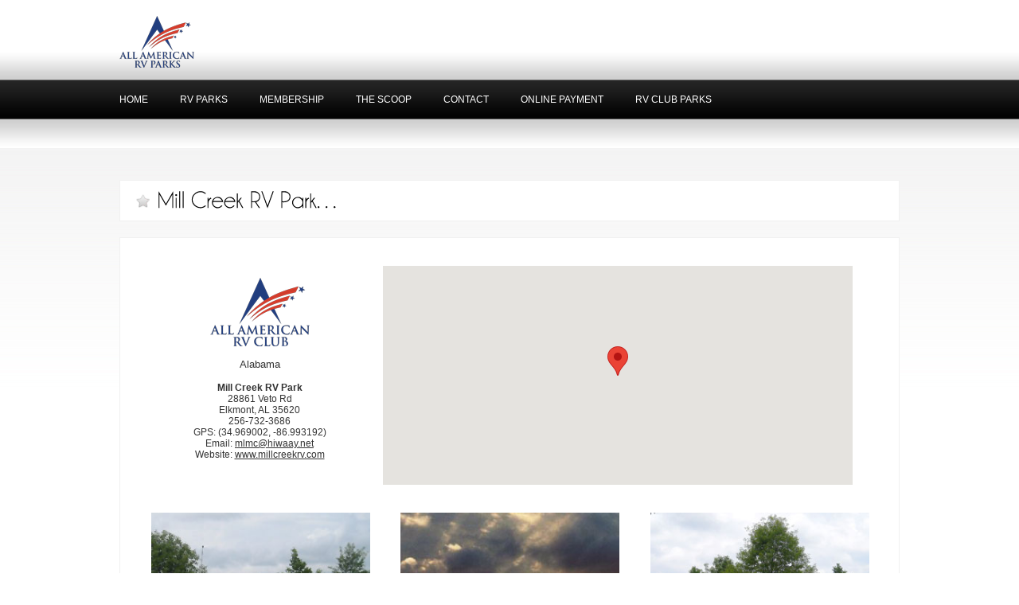

--- FILE ---
content_type: text/html; charset=UTF-8
request_url: http://aarvclub.com/resort.cfm?ID=78
body_size: 17246
content:
<!DOCTYPE html PUBLIC "-//W3C//DTD XHTML 1.0 Transitional//EN" "https://www.w3.org/TR/xhtml1/DTD/xhtml1-transitional.dtd">
<html xmlns="https://www.w3.org/1999/xhtml">
<head profile="https://gmpg.org/xfn/11">

    <title>All American RV Club&nbsp;|&nbsp;Mill Creek RV Park</title>
        
    <meta http-equiv="Content-Type" content="text/html; charset=UTF-8" />
    <link rel="stylesheet" type="text/css" href="https://portal.aarvparks.com/wordpress/wp-content/themes/Discovery/style.css" media="screen" />
    <link rel="stylesheet" type="text/css" href="https://portal.aarvparks.com/wordpress/wp-content/themes/Discovery/print.css" media="print" />
    <link href="https://portal.aarvparks.com/wordpress/wp-content/themes/Discovery/css/lightbox.css" rel="stylesheet" type="text/css" media="screen" />
   
    <link rel="alternate" type="application/rss+xml" title="RSS 2.0" href="https://portal.aarvparks.com/feed/" />
    <link rel="pingback" href="https://portal.aarvparks.com/wordpress/xmlrpc.php" />
    
	<!-- Some javascript -->
    
		<script language="javascript" type="text/javascript" src="https://ajax.googleapis.com/ajax/libs/jquery/1.3.2/jquery.min.js"></script>
		<script language="javascript" type="text/javascript" src="https://portal.aarvparks.com/wordpress/wp-content/themes/Discovery/js/jCarouselLite.js"></script> 
		<script language="javascript" type="text/javascript" src="https://portal.aarvparks.com/wordpress/wp-content/themes/Discovery/js/jquery.lightbox-0.5.js"></script> 
		<script language="javascript" type="text/javascript" src="https://portal.aarvparks.com/wordpress/wp-content/themes/Discovery/js/cufon-yui.js"></script>
		<script language="javascript" type="text/javascript" src="https://portal.aarvparks.com/wordpress/wp-content/themes/Discovery/js/font.Champagne.js"></script>
		<script language="javascript" type="text/javascript" src="https://portal.aarvparks.com/wordpress/wp-content/themes/Discovery/js/cufon_replace.js"></script>
		<script language="javascript" type="text/javascript" src="https://portal.aarvparks.com/wordpress/wp-content/themes/Discovery/js/swfobject/swfobject.js"></script>
		<script language="javascript" type="text/javascript" src="https://portal.aarvparks.com/wordpress/wp-content/themes/Discovery/js/custom.js"></script>
	
	<!-- End of javascript -->
    
 	<!-- Start of custom javscript --> 
	
		<script language="javascript" type="text/javascript"> 
		
			$(function() {
			    $(".medium_showcase").jCarouselLite({
			        btnNext: ".next_medium",
			        btnPrev: ".prev_medium",
			        visible: 1, 
			        speed: 500,
			        auto: 2500
			        
			    });
			});
			
    		$(function() {
				$('.thumb_gallery a').lightBox({
					imageLoading: 'https://portal.aarvparks.com/wordpress/wp-content/themes/Discovery/images/loading.gif',
					imageBtnClose: 'https://portal.aarvparks.com/wordpress/wp-content/themes/Discovery/images/closelabel.gif',
					imageBtnPrev: 'https://portal.aarvparks.com/wordpress/wp-content/themes/Discovery/images/prevlabel.gif',
					imageBtnNext: 'https://portal.aarvparks.com/wordpress/wp-content/themes/Discovery/images/nextlabel.gif'
				});
			});
    		
    		$(function() {
        		$('.medium_showcase a').lightBox({
					imageLoading: 'https://portal.aarvparks.com/wordpress/wp-content/themes/Discovery/images/loading.gif',
					imageBtnClose: 'https://portal.aarvparks.com/wordpress/wp-content/themes/Discovery/images/closelabel.gif',
					imageBtnPrev: 'https://portal.aarvparks.com/wordpress/wp-content/themes/Discovery/images/prevlabel.gif',
					imageBtnNext: 'https://portal.aarvparks.com/wordpress/wp-content/themes/Discovery/images/nextlabel.gif'
				});
			});
			
    		$(function() {
        		$('.box a.zoom').lightBox({
					imageLoading: 'https://portal.aarvparks.com/wordpress/wp-content/themes/Discovery/images/loading.gif',
					imageBtnClose: 'https://portal.aarvparks.com/wordpress/wp-content/themes/Discovery/images/closelabel.gif',
					imageBtnPrev: 'https://portal.aarvparks.com/wordpress/wp-content/themes/Discovery/images/prevlabel.gif',
					imageBtnNext: 'https://portal.aarvparks.com/wordpress/wp-content/themes/Discovery/images/nextlabel.gif'
				});
    		});
		
		</script> 
	
	<!-- End of custom javscript -->  
         
		<script type="text/javascript">
			
			var flashvars = {};
			flashvars.xml = "https://portal.aarvparks.com/wordpress/wp-content/themes/Discovery/config.xml";
			flashvars.font = "https://portal.aarvparks.com/wordpress/wp-content/themes/Discovery/font.swf";
			var attributes = {};
			attributes.wmode = "transparent";
			attributes.id = "slider";
			swfobject.embedSWF("https://portal.aarvparks.com/wordpress/wp-content/themes/Discovery/cu3er.swf", "cu3er_showcase", "980", "390", "9", "https://portal.aarvparks.com/wordpress/wp-content/themes/Discovery/expressInstall.swf", flashvars, attributes);
			
		</script>
    
	      
	<!--[if IE 7]>
	
		<style type="text/css" title="style" media="screen">
			@import "https://portal.aarvparks.com/wordpress/wp-content/themes/Discovery/css/style_IE7.css";
		</style>
	
	<![endif]-->
	
	<!--[if IE 6]>
	
		<style type="text/css" title="style" media="screen">
			@import "https://portal.aarvparks.com/wordpress/wp-content/themes/Discovery/css/style_IE6.css";
		</style>
		
		<script type="text/javascript" src="https://portal.aarvparks.com/wordpress/wp-content/themes/Discovery/js/pngfix.js"></script>
			
	<![endif]-->
       
        <link rel="alternate" type="application/rss+xml" title="All American RV Club &raquo; Resorts Category Feed" href="https://portal.aarvparks.com/category/resorts/feed/" />
<link rel='index' title='All American RV Club' href='https://portal.aarvclub.com' />
<link href="https://portal.aarvparks.com/wordpress/wp-content/themes/Discovery/styles/default.css" rel="stylesheet" type="text/css" />
<link href="https://portal.aarvparks.com/wordpress/wp-content/themes/Discovery/custom.css" rel="stylesheet" type="text/css" />



    <script src="https://maps.googleapis.com/maps/api/js?v=3&key=AIzaSyCRaprNEefHWXjrm8rWQdxEkhr9XoYis50"></script>
    <script>
function initialize() {
  var myLatlng = new google.maps.LatLng(34.969002, -86.993192);
  var mapOptions = {
    zoom: 8,
    center: myLatlng
  };
  var map = new google.maps.Map(document.getElementById('map-canvas'), mapOptions);
  
  var marker = new google.maps.Marker({
      position: myLatlng,
      map: map,
      animation: google.maps.Animation.DROP,
      title: "Mill Creek RV Park"
  });  
  
}

google.maps.event.addDomListener(window, 'load', initialize);

    </script>
    
  <style>
      #map-canvas {
        width: 590px;
        height: 275px;
        margin: 0px;
        padding: 0px
      }
  </style>     


</head>

<body>

<style>
  #itemlist {
    font: 12px "Lucida Grande",Lucida,Verdana,sans-serif;
  }
  p {
    font: 12px "Lucida Grande",Lucida,Verdana,sans-serif;
  }
</style>



<!-- Start of navigation -->

<div id="nav_wrapper">

	<!-- Start of Logo wrapper -->
	
	<div id="logo_wrapper">
	
		<div id="logo">
        	<a href="https://aarvparks.com" title="All American RV Parks"><img class="title logo" src="https://portal.aarvparks.com/wordpress/wp-content/uploads/2014/07/aarvparks_logo_94x65.png" alt="All American RV Parks" /></a>
        </div>
	
	</div>
	
	<!-- End of Logo wrapper -->

	<!-- Start of Main navigation -->

<div id="main_nav_wrapper">

    <ul>

				
						<li><a  href="https://aarvparks.com">home</a></li>
												<li>
							<a  href="https://aarvparks.com/our-parks/">RV Parks</a>
						</li>        
						                        <li>
                        	<a  href="https://aarvparks.com/membership/">Membership</a>
                        </li>
						                        <li>
                        	<a  href="https://aarvparks.com/scoop/">The Scoop</a>
                        </li>
						                        <li>
                        	<a  href="https://aarvparks.com/contact/">Contact</a>
                        </li>
						                        <li>
						    <a  href="https://aarvparks.com/online-payment/">Online Payment</a>
                        </li>
                                                <li>
                        	<a  href="https://aarvclub.com">RV Club Parks</a>
                        </li>
						
		</ul>
	
	</div>
	
	<!-- End of Main navigation -->
	
	<!-- Start of Sub navigation -->
	
	<div id="sub_nav_wrapper">
	
		<ul>
        
			            
		</ul>
	
	</div>
	
	<!-- End of Sub navigation -->


</div>

<!-- End of navigation -->




<!-- Start of content -->

<div id="content_frame"> <!-- Full witdh of the browser window || has a light grey gradient background -->

	<div id="content_wrapper"> <!-- Content frame with a width of 980px -->

       
	
		<div class="box_full_heading"> <!-- This item gives a boxed h1 heading -->
		
			 
			 	<h1 class="main">Mill Creek RV Park&#8230;</h1>
			 
                        
 		</div>
 		
 		<div class="box_full">
 
	  
	 	
	         <table cellpadding="0" cellspacing="0" width="940">
	 			<tr>
	 				<td width="33%">
	 				    <p style="text-align: center;"><img src="images/AARVC_Logo-125x86.png" width="125" alt="All American RV Club" /></p>
	 					<p style="text-align: center; font-size:13px;">Alabama</p>
	 					<p style="text-align: center;"><b>Mill Creek RV Park</b><br />
							28861 Veto Rd<br />
							Elkmont, AL 35620<br />
							256-732-3686 <br />
							GPS: (34.969002, -86.993192)<br />
							Email: <a href="mailto:mlmc@hiwaay.net">mlmc@hiwaay.net</a><br /> Website: <a href="http://www.millcreekrv.com" target="_blank">www.millcreekrv.com</a><br /> 
						</p>
	 				</td>
	 				<td width="66%" colspan="2">
	 					<p style="text-align: right;">
	 					  <div id="map-canvas"></div>
	 					</p>
	 				</td>
	 				<td width="33%">

					</td>
	 			</tr>
	 		</table>
	 		
	 		<table cellpadding="0" cellspacing="0" width="940" style="margin-top:20px;">
	 			<tr>
	 				<td width="33%" style="text-align: center;"><img src="https://aarvclub.com/resorts/Mill_Creek/pic1.jpg" width="275" alt="Mill Creek RV Park - Picture 1" /></td>
	 				<td width="33%" style="text-align: center;"><img src="https://aarvclub.com/resorts/Mill_Creek/pic2.jpg" width="275" alt="Mill Creek RV Park - Picture 2" /></td>
	 				<td width="33%" style="text-align: center;"><img src="https://aarvclub.com/resorts/Mill_Creek/pic3.jpg" width="275" alt="Mill Creek RV Park - Picture 3" /></td>
	 			</tr>
	 			<tr>
	 				<td colspan="3">&nbsp;</td>
	 			</tr>
	 			<tr style="margin-top:20px;">
	 				<td width="33%"><p style="text-align: center; font-style:italic; font-weight:bold">AARV Club Discount</p></td>
	 				<td width="33%"><p style="text-align: center; font-style:italic; font-weight:bold"><a href="https://maps.google.com/maps?q=28861+Veto+Rd,Elkmont+,+Alabama+-+35620&hl=en&sll=37.6,-95.665&sspn=55.367035,61.699219&t=h&hnear=28861+Veto+Rd,+Elkmont,+Alabama+35620&z=17" target="_blank">Directions</a></p></td>
	 				<td width="33%"><p style="text-align: center; font-style:italic; font-weight:bold">Amenities</p></td>
	 			</tr>
	 			<tr>
	 				<td width="33%" valign="top">
 						<ul id="itemlist" style="margin:0px 20px 0px 40px;">
 							
 								<li>50% off regular rate. Rate is good for 1 day, additional nights $19/night, no limit</li>
 							
 								<li>Discount valid Mar-Dec, subject to availability</li>
 							
 								<li>No multiple discounts</li>
 							
 								<li>Reservations required for holidays</li>
 							
 								<li>Visa & Mastercard only</li>
 							
 								<li>Call from Interstate to have gate opened after sundown</li>
 							
 								<li>Children must be with parent at all times</li>
 							
 								<li>Pets welcome, must be leased and cleaned up after</li>
 							
 								<li>*Rates are for two people, $1 additional per night for each extra person</li>
 							
						</ul>
	 					<p style="margin:20px 20px 0px 20px; text-align: center; font-style:italic; font-weight:bold">Must present your All American RV<br />Parks membership card for discount</p>
	 				</td>
	 				<td width="33%" valign="top">
	 					<p style="margin:0px 20px 0px 20px;">FROM Interstate 65: Exit 361 (Alabama), West to Elkmont (4.5 miles); North (right) at Elkmont stop sign (look for RV sign); Then north again (left) at the "Y"; Approximately 3 more miles to Mill Creek. After Robinson Road, look for the blue train caboose in entrance on left.</p>
	 				</td>
	 				<td width="33%" valign="top">
 						<ul id="itemlist" style="margin:0px 20px 0px 40px;">
 							
 								<li>25 total RV sites</li>
 							
 								<li>30/50 amp, water, and sewer</li>
 							
 								<li>Wireless Internet</li>
 							
 								<li>Twenty 65ft. pull-thrus (plenty of room for slide outs and awnings)</li>
 							
 								<li>Hot showers year round</li>
 							
 								<li>Laundry</li>
 							
 								<li>Walking/hiking trails, wildflowers, wildlife, rock bottom creek</li>
 							
 								<li>Horseshoes, picnic tables, firewood, fire rings</li>
 							
 								<li>Courtesy phone</li>
 							
 								<li>Biking</li>
 							
 								<li>Pavilion seats sixty+</li>
 							
 								<li>Full kitchen</li>
 							
 								<li>RV Storage is Available!</li>
 							
						</ul>
	 				</td>
	 			</tr>
	 			<tr>
	 				<td width="100%" colspan="3"><p style="margin-top:20px; font-style:italic;">Civil War history, serenity, and scenic beauty await you at Mill Creek. Enjoy a walk along the rock bottom creek or on the historic railroad walking trail. There are 200 acres to explore and over 100 species of birds and wildflowers to find! Later, sit on the front porch or meet your group at the pavilion.</p></td>
	 			</tr>
	 			<tr>
	 				<td width="100%" colspan="3"><p style="font-weight:bold;">Mill Creek RV Park is not owned or operated by All American RV Parks (AARVP).  Mill Creek RV Park is an All American RV Club park, offering this special discount to members of All American RV Parks.  Mill Creek RV Park makes and enforces their own rules and regulations. Your All American RV Parks membership card is required to gain entry.</p></td>
	 			</tr>
	 		</table>
	 	
 		
          

 		</div>          


    <!-- Start of page counter -->
    
    <div class="more_entries">
         
    </div>		
    <!-- End of page counter -->
		

				
		<!-- Start of Hire US! bar -->
		
		<div id="hire" class="hire">
		
			<h3 class="hireus">All American RV Club</h3>
			
			<p class="grey hireline">
			
				Enjoy &quot;The Good Times&quot;			
			</p>
            
					
		</div>
		
		<!-- End of Hire US! bar -->
	
	</div> <!-- End of content_wrapper -->

</div> <!-- End of contentframe -->

<!-- End of content -->

<!-- Start of Footer -->

<div id="footer_frame">
	
	<div id="footer_wrapper">
	
		<!-- Start of Latest news -->
        
		<div id="linkcat-4" class="widget widget_links"><h3>About</h3>
	<ul class='xoxo blogroll'>
<li><a href="https://aarvparks.com/">All American RV Parks</a></li>
<li><a href="https://presidentstravelclub.com/">President&#039;s Travel Club</a></li>
<li><a href="https://aarvparks.com/rpi/">Resort Parks International</a></li>

	</ul>
</div>
	
        
		<div id="linkcat-6" class="widget widget_links"><h3>RV Parks</h3>
	<ul class='xoxo blogroll'>
<li><a href="https://cathedralpalms.com">Cathedral Palms</a></li>
<li><a href="https://hiddenspringsrvresort.com">Hidden Springs</a></li>
<li><a href="https://tomorrowsstarsrvresort.com">Tomorrow&#039;s Stars</a></li>

	</ul>
</div>
	
        
		<div id="linkcat-26" class="widget widget_links"><h3>Pages</h3>
	<ul class='xoxo blogroll'>
<li><a href="https://aarvparks.com/contact/">Contact Us</a></li>
<li><a href="https://aarvparks.com/">Home Page</a></li>
<li><a href="https://aarvparks.com/membership/faq/">Membership FAQ</a></li>
<li><a href="https://aarvparks.com/membership/resale/">Membership Resale</a></li>
<li><a href="https://aarvparks.com/online-payment/">Online Payment</a></li>
<li><a href="https://aarvparks.com/scoop/">The Scoop</a></li>
<li><a href="https://aarvparks.com/online-reservations/">Online Reservations</a></li>
<li><a href="https://aarvparks.com/privacy-policy/">Privacy Policy</a></li>

	</ul>
</div>
	
        
		<div id="linkcat-29" class="widget widget_links"><h3>Facebook</h3>
	<ul class='xoxo blogroll'>
<li><a href="https://www.facebook.com/CathedralPalms" target="_blank">Cathedral Palms</a></li>
<li><a href="https://www.facebook.com/hiddenspringsrvresort" target="_blank">Hidden Springs</a></li>
<li><a href="https://www.facebook.com/TomorrowsStars" target="_blank">Tomorrow's Stars</a></li>

	</ul>
</div>
				
		
		
		<div class="footer_search">
		
			<div class="search">
		
	
			</div>
		
		</div>
		
		<!-- End of Searchbox in footer -->

	
	</div>


</div>

<!-- End of footer -->

<!-- Start of Logo below footer -->

<div id="footer_logo_wrapper">

	<p class="copyright">Copyright &copy 2026 All American RV Parks.  All Rights Reserved.<br />
           WebSite development and hosting by <a href="http://AtlantisNet.com/">AtlantisNet</a>.</p>

    <div id="footer_logo">
    </div>
	
</div>

<!-- End of Logo below footer -->

</body>

</html>

--- FILE ---
content_type: text/css; charset=utf-8
request_url: https://portal.aarvparks.com/wordpress/wp-content/themes/Discovery/custom.css
body_size: 1353
content:
/* 
INWERS CUSTOM STYLESHEET
---------------------

Instructions:

Add your custom styles here instead of style.css so it 
is easier to update the theme. Simply copy an existing 
style from style.css to this file, and modify it to 
your liking.

*/

blockquote p { font-weight: bold; font-style: italic; margin: 1em 3em; }
blockquote p:before { content: '"'; }
blockquote p:after { content: '"'; }

#itemlist { font: 12px/20px "Lucida Grande", Lucida, Verdana, sans-serif; color: #333; margin: 1em 3em; list-style-position: outside; }
#itemlist li li { margin: 0em 3em; }

#errorlist { font: 12px/20px "Lucida Grande", Lucida, Verdana, sans-serif; color: #333; margin: 1em 3em; list-style-position: outside; }
#errorlist li { margin: 0em 3em; }

#main_nav_wrapper ul li { margin-right: 40px; }

#sub_nav_wrapper ul li a { color: #242366; }
#sub_nav_wrapper ul li a:hover { color: #242366; }
#sub_nav_wrapper ul li a.sub_active { color: #73041c; }
#sub_nav_wrapper .current_page_item a:link, #sub_nav_wrapper .current_page_item a:visited {color: #73041c; }

div.wpcf7 input, textarea { font-size: 14pt; color: #333; }
div.wpcf7 select { font-size: 12pt; color: #333; }
div.wpcf7 select.pull_small { clear:none; background-color: #F4F4F4; padding-top:5px; width: 75px; height: 35px; margin-right: 10px;}
div.wpcf7 select.pull_medium { clear:none; background-color: #F4F4F4; padding-top:5px; width: 170px; height: 35px; margin-right: 10px;}
div.wpcf7 .submit { color: white; }

#linkcat-29 h3 {
  background-image:url('/images/icons/facebook.gif');
  background-repeat:no-repeat;
  background-position:left center; 
  padding-left: 18px;
}

.footer_box ul li a, #footer_wrapper .widget ul li a {
    color: #919191;
}
.footer_box ul li a:hover, #footer_wrapper .widget ul li a:hover { 
	color: #B4B9BD;
}

#footer_logo { margin-top: -20px; }
.copyright { text-align: center; color: #919191;}
.copyright a { color: #919191; }
.copyright a:hover { color: #B4B9BD; }

.floatright { float: right; width: 120px; height: 120px; }


/* Tabbed Widgets */

.tabbed-widget .tw-tabs .ui-tabs-nav { display:block; height:auto; width:99.4%; }
.tabbed-widget .tw-tabs .ui-tabs-nav { text-transform:uppercase; }
.tabbed-widget .tw-tabs .ui-tabs-nav li { float:left; width:auto; height:auto; padding:0; margin:0; border:none; border-right:1px solid #eee; }
.tabbed-widget .tw-tabs .ui-tabs-nav a { float:left; padding:0.25em 1.5em; }
.tabbed-widget .tw-tabs .ui-tabs-nav .ui-tabs-selected a { background:#eee; color:#000; padding:inherit; padding:0.25em 1.5em; }
.tabbed-widget .tw-content { padding:0; margin-top:-1px; }


/* WordPress 2.5+ Generated Classes */

.aligncenter, div.aligncenter {
	display: block;
	margin-left: auto;
	margin-right: auto;
}
.alignleft {
	float: left;
}
.alignright {
	float: right;
}
.wp-caption {
	background-color: #f3f3f3;
	border: 1px solid #ddd;
	-khtml-border-radius: 3px;
	-moz-border-radius: 3px;
	-webkit-border-radius: 3px;
	border-radius: 3px; /* optional rounded corners for browsers that support it */
	margin: 10px;
	padding-top: 4px;
	text-align: center;
}
.wp-caption img {
	border: 0 none;
	margin: 0;
	padding: 0;
}
.wp-caption p.wp-caption-text {
	font-size: 11px;
	line-height: 17px;
	margin: 0;
	padding: 0 4px 5px;
}

#covid {
	font: 12px/20px "Lucida Grande", Lucida, Verdana, sans-serif;
	border-collapse: collapse;
	width: 600px;
}
#covid th, #covid td {
	padding: 2px;
	border: 1px solid black;
}
#covid tr:nth-child(even) {
	background-color: #f2f2f2;
}
#covid tr:hover {
	background-color: #ddd;
}
#covid th {
	padding-top: 12px;
	padding-bottom: 12px;
	text-align: left;
	background-color: #4CAF50;
	color: white;
}

--- FILE ---
content_type: text/css; charset=utf-8
request_url: https://portal.aarvparks.com/wordpress/wp-content/themes/Discovery/print.css
body_size: 337
content:
/* Remove unwanted elements */
#main_nav_wrapper, #sub_nav_wrapper, #hire, #footer_frame, #footer_logo_wrapper {
	display: none;
}

/* Ensure the content spans the full width */
#content_frame {
	width: 100%; margin: 0; float: none;
}

/* Improve colour contrast of links */
a:link, a:visited {
	color: #781351
}

img {  
	border-style: none;
}

/***************/
/*   Gallery   */
/***************/

div.thumb_gallery { display: inline; }

	div.thumb_gallery ul { float: left; margin-bottom: 20px; list-style-type: none; }

		div.thumb_gallery ul li { float: left; margin-right: 5px; }

--- FILE ---
content_type: application/javascript; charset=utf-8
request_url: https://portal.aarvparks.com/wordpress/wp-content/themes/Discovery/js/font.Champagne.js
body_size: 51339
content:
/*!
 * The following copyright notice may not be removed under any circumstances.
 * 
 * Copyright:
 * � Lauren Thompson "Nymphont" 2009 (nymphont@yahoo.com). All rights reserved.
 * http://www.nymphont.com/
 * 
 * Description:
 * A sweet little geometric sans-serif font that doesn't adhere to old rules.
 * 
 * Designer:
 * Lauren Thompson "Nymphont" (nymphont@yahoo.com)
 * 
 * License information:
 * http://www.novelhunter.com.googlepages.com/nymphont.html
 */
Cufon.registerFont({"w":188,"face":{"font-family":"Champagne & Limousines","font-weight":300,"font-stretch":"normal","units-per-em":"360","panose-1":"2 11 2 2 2 2 4 2 6 7","ascent":"288","descent":"-72","x-height":"4","bbox":"-105 -325 435 81","underline-thickness":"26.3672","underline-position":"-24.9609","unicode-range":"U+0020-U+F002"},"glyphs":{" ":{"w":89},"\u00a0":{"w":89},"!":{"d":"24,-26v19,0,17,28,0,28v-7,1,-14,-7,-14,-14v0,-7,7,-15,14,-14xm30,-249r0,206r-14,0r0,-206r14,0","w":47},"\"":{"d":"10,-155r0,-93r14,0r0,93r-14,0xm46,-155r0,-93r14,0r0,93r-14,0","w":69},"#":{"d":"53,-95r6,-48r-50,0r2,-14r50,0r10,-81r14,0r-10,81r47,0r10,-81r14,0r-10,81r51,0r-2,14r-50,0r-6,48r50,0r-2,14r-50,0r-10,81r-14,0r10,-81r-48,0r-10,81r-14,0r10,-81r-50,0r2,-14r50,0xm73,-143r-6,48r48,0r6,-48r-48,0"},"$":{"d":"102,-29v36,-4,58,-58,27,-85v-8,-8,-16,-14,-27,-19r0,104xm88,-220v-23,2,-36,38,-17,55v4,4,10,8,17,12r0,-67xm157,-79v0,32,-25,60,-55,63r0,22r-14,0r0,-22v-28,-1,-54,-26,-57,-53r13,-5v1,24,21,43,44,45r0,-109v-20,-10,-39,-23,-40,-50v-1,-22,19,-44,40,-45r0,-25r14,0r0,25v15,3,30,15,34,30r-12,5v-3,-10,-12,-19,-22,-21r0,72v27,12,55,34,55,68"},"%":{"d":"171,-204r-143,203r-11,-7r143,-204xm47,-189v19,0,36,16,36,36v0,20,-16,36,-36,36v-20,0,-35,-16,-35,-36v0,-19,16,-36,35,-36xm70,-153v0,-12,-10,-22,-23,-22v-12,0,-22,10,-22,22v0,12,10,23,22,23v12,0,23,-11,23,-23xm141,-95v19,0,35,16,35,35v0,20,-15,36,-35,36v-20,0,-36,-16,-36,-36v0,-20,16,-35,36,-35xm141,-37v27,0,28,-45,0,-45v-12,0,-23,10,-23,22v0,12,11,23,23,23"},"&":{"d":"27,-71v-6,65,99,82,116,20v-15,-3,-22,-31,-44,-28v-14,2,-12,28,5,27v2,0,4,-1,6,-1v0,7,0,16,-9,14v-15,-1,-25,-12,-25,-27v0,-17,12,-27,28,-27v22,0,30,31,52,31v11,0,20,-8,20,-20v0,-14,-12,-23,-28,-19v0,-8,-1,-18,8,-15v21,0,32,15,34,34v-2,18,-14,32,-33,33v-7,28,-38,52,-71,52v-39,0,-73,-34,-73,-74v0,-37,26,-67,59,-76v-16,-8,-35,-25,-35,-52v0,-56,86,-72,102,-19r-12,5v-12,-37,-79,-29,-76,14v2,28,23,47,55,46r0,14v-48,1,-76,27,-79,68","w":205},"'":{"d":"10,-155r0,-93r14,0r0,93r-14,0","w":33},"(":{"d":"72,19v-82,-46,-82,-234,0,-280r15,0v-36,25,-59,77,-59,148v0,62,26,109,59,132r-15,0","w":97},")":{"d":"69,-113v0,-71,-22,-123,-59,-148r15,0v82,46,82,234,0,280r-15,0v32,-22,59,-70,59,-132","w":97},"*":{"d":"62,-215r27,-19r9,12r-30,21r30,20r-9,12r-27,-19r0,33r-13,0r0,-33r-28,19r-8,-12r30,-20r-30,-21r8,-12r28,19r0,-33r13,0r0,33","w":110},"+":{"d":"87,-85r-72,0r0,-14r72,0r0,-72r14,0r0,72r72,0r0,14r-72,0r0,72r-14,0r0,-72"},",":{"d":"42,-26r-29,60r-13,0r16,-60r26,0","w":59},"-":{"d":"8,-99r88,0r0,14r-88,0r0,-14","w":104},"\u00ad":{"d":"8,-99r88,0r0,14r-88,0r0,-14","w":104},".":{"d":"24,-26v19,0,17,28,0,28v-7,1,-14,-7,-14,-14v0,-7,7,-15,14,-14","w":47},"\/":{"d":"103,-249r16,0r-112,249r-16,0","w":110},"0":{"d":"94,-11v96,-1,95,-221,0,-223v-93,1,-95,222,0,223xm94,-249v113,0,115,253,0,253v-116,-1,-112,-252,0,-253"},"1":{"d":"88,-14r0,-207r-26,17r-11,-8r51,-37r0,235r54,0r0,14r-123,0r0,-14r55,0"},"2":{"d":"96,-251v47,0,77,51,54,95v-6,10,-36,57,-92,142r100,0r0,14r-128,0v77,-125,99,-134,113,-188v-1,-28,-20,-47,-47,-48v-27,-1,-43,17,-48,40r-14,-2v4,-32,28,-52,62,-53"},"3":{"d":"153,-71v-3,-41,-31,-67,-79,-68r0,-14v56,8,75,-82,16,-84v-16,0,-32,11,-36,25r-14,-5v6,-19,27,-35,50,-35v29,0,53,24,53,53v0,27,-19,44,-34,52v32,9,58,40,59,76v2,63,-82,99,-127,53v-11,-12,-19,-25,-21,-41r14,-5v3,28,31,53,60,53v32,1,60,-28,59,-60"},"4":{"d":"140,-259r0,181r24,0r0,14r-24,0r0,64r-14,0r0,-64r-102,0xm126,-210r-78,132r78,0r0,-132"},"5":{"d":"158,-87v-4,-60,-62,-91,-124,-68r-11,-10v9,-29,23,-52,29,-84r78,0r0,15r-66,0r-23,63v66,-23,129,19,132,84v4,84,-115,118,-158,54r10,-11v32,53,138,31,133,-43"},"6":{"d":"94,-120v-28,0,-54,26,-54,54v0,30,25,54,54,54v29,0,54,-24,54,-54v0,-28,-26,-54,-54,-54xm25,-66v5,-71,49,-132,82,-183r18,0v-3,6,-7,12,-11,18v-26,38,-44,72,-62,110v43,-35,111,0,111,55v0,37,-32,70,-69,70v-36,0,-71,-33,-69,-70"},"7":{"d":"167,-249v-8,88,-103,158,-107,249r-15,0v3,-90,86,-161,106,-234r-130,0r0,-15r146,0"},"8":{"d":"28,-71v-1,37,34,60,72,60v50,0,80,-66,43,-103v-12,-11,-27,-20,-49,-24v-38,6,-65,29,-66,67xm174,-71v0,46,-35,74,-86,74v-40,0,-74,-33,-74,-74v0,-36,26,-67,58,-76v-15,-8,-36,-25,-34,-52v1,-30,25,-53,59,-53v29,0,52,25,53,53v1,27,-19,44,-34,52v32,9,58,39,58,76xm135,-199v0,-23,-18,-38,-44,-38v-33,0,-51,42,-27,65v22,34,71,11,71,-27"},"9":{"d":"94,-129v28,0,54,-26,54,-54v0,-30,-26,-54,-54,-54v-28,0,-54,25,-54,54v0,28,26,54,54,54xm163,-183v-4,72,-49,132,-82,183r-18,0v27,-43,55,-82,73,-128v-43,35,-111,0,-111,-55v0,-37,31,-69,69,-69v37,0,71,32,69,69"},":":{"d":"24,-26v19,0,17,28,0,28v-7,1,-14,-7,-14,-14v0,-7,7,-15,14,-14xm24,-134v19,0,17,28,0,28v-7,1,-14,-7,-14,-14v0,-7,7,-15,14,-14","w":47},";":{"d":"42,-26r-29,60r-13,0r16,-60r26,0xm20,-134v19,0,17,28,0,28v-7,1,-14,-7,-14,-14v0,-7,7,-15,14,-14","w":51},"\u037e":{"d":"42,-26r-29,60r-13,0r16,-60r26,0xm20,-134v19,0,17,28,0,28v-7,1,-14,-7,-14,-14v0,-7,7,-15,14,-14","w":51},"<":{"d":"45,-109r127,58r0,17r-156,-75r156,-75r0,16"},"=":{"d":"15,-124r158,0r0,14r-158,0r0,-14xm16,-74r156,0r0,14r-156,0r0,-14"},">":{"d":"16,-168r0,-16r156,75r-156,75r0,-17r127,-58"},"?":{"d":"134,-185v0,59,-92,67,-68,130r-9,12v-6,-6,-11,-18,-11,-32v0,-53,82,-59,73,-119v-4,-24,-25,-44,-56,-40v-22,3,-43,28,-39,54v-8,-1,-17,1,-16,-9v3,-32,29,-62,65,-60v34,2,61,27,61,64xm64,-26v7,0,14,7,14,14v0,7,-7,14,-14,14v-7,0,-14,-7,-14,-14v0,-7,7,-14,14,-14","w":139},"@":{"d":"74,-92v0,50,78,57,85,10v5,-34,-16,-53,-42,-54v-24,0,-43,20,-43,44xm223,-92v0,24,-23,71,-50,64v-13,-3,-15,-13,-14,-28v-32,41,-99,13,-99,-36v0,-50,67,-78,99,-37r0,-18r13,0r0,101v2,4,4,6,8,6v64,-34,14,-147,-63,-147v-51,0,-95,45,-95,95v0,64,70,114,134,87r9,9v-71,37,-155,-22,-155,-96v0,-57,50,-107,107,-107v58,0,106,50,106,107","w":233},"A":{"d":"136,-106r-38,-104r-38,104r76,0xm174,0r-33,-92r-86,0r-33,92r-15,0r91,-251r91,251r-15,0","w":196,"k":{"\u2019":25,"\u0164":12,"Y":34,"W":12,"V":39,"T":12}},"B":{"d":"158,-81v0,-58,-57,-74,-124,-67r0,134v67,7,124,-8,124,-67xm131,-198v0,-43,-53,-38,-97,-37r0,73v43,0,97,8,97,-36xm94,-249v48,-3,69,67,30,93v26,10,48,42,48,75v0,42,-33,81,-72,81r-80,0r0,-249r74,0","w":181},"C":{"d":"27,-124v0,92,120,151,188,84r11,10v-77,76,-213,11,-213,-94v0,-105,137,-172,213,-94r-11,9v-69,-66,-188,-7,-188,85","w":236},"D":{"d":"198,-124v0,71,-53,127,-132,124r-46,0r0,-249v106,-12,178,37,178,125xm183,-124v0,-73,-60,-121,-149,-110r0,220v89,10,149,-36,149,-110","w":209},"E":{"d":"144,-249r0,15r-110,0r0,103r110,0r0,14r-110,0r0,103r110,0r0,14r-124,0r0,-249r124,0","w":163},"F":{"d":"128,-249r0,15r-94,0r0,103r94,0r0,14r-94,0r0,117r-14,0r0,-249r108,0","w":137,"k":{".":55,",":56}},"G":{"d":"27,-124v0,90,113,149,184,88r0,-76r14,0r0,81v-75,78,-212,12,-212,-93v0,-105,137,-172,213,-94r-11,9v-69,-66,-188,-7,-188,85","w":238},"H":{"d":"31,-117r0,117r-14,0r0,-249r14,0r0,118r127,0r0,-118r14,0r0,249r-14,0r0,-117r-127,0"},"I":{"d":"36,-249r0,249r-15,0r0,-249r15,0","w":56},"J":{"d":"-11,36v18,0,31,-14,31,-33r0,-252r14,0r0,254v1,25,-20,46,-45,45r0,-14","w":53},"K":{"d":"134,-249r-65,94r109,155r-17,0r-101,-144r-26,39r0,105r-14,0r0,-249r14,0r0,119r83,-119r17,0","w":175},"L":{"d":"20,0r0,-249r14,0r0,235r94,0r0,14r-108,0","w":137,"k":{"\u2019":54,"\u0164":18,"Y":40,"W":18,"V":45,"T":18}},"M":{"d":"127,-62r110,-191r0,253r-14,0r0,-200r-96,166r-96,-166r0,200r-14,0r0,-253","w":253},"N":{"d":"171,-39r0,-210r14,0r0,254r-152,-213r0,208r-14,0r0,-252","w":204},"O":{"d":"138,-252v68,0,128,58,128,127v0,69,-59,128,-128,128v-69,0,-127,-59,-127,-128v0,-68,59,-127,127,-127xm252,-125v0,-60,-53,-113,-114,-113v-61,0,-113,52,-113,113v0,61,52,114,113,114v61,0,114,-53,114,-114","w":276},"P":{"d":"157,-168v-1,58,-52,92,-123,82r0,86r-14,0r0,-249r65,0v39,5,73,40,72,81xm143,-168v0,-52,-48,-74,-109,-66r0,134v62,7,109,-15,109,-68","w":168,"k":{"\u0104":11,"A":11,".":86,",":87}},"Q":{"d":"252,-125v0,-60,-53,-113,-114,-113v-61,0,-113,52,-113,113v0,61,52,114,113,114v61,0,114,-53,114,-114xm111,39v1,-18,13,-28,26,-36v-69,2,-126,-60,-126,-128v0,-68,59,-127,127,-127v68,0,128,58,128,127v0,60,-46,115,-99,125v19,7,71,47,79,4r14,0v-1,21,-17,34,-36,35v-23,1,-45,-26,-68,-26v-16,0,-29,12,-31,26r-14,0","w":276},"R":{"d":"143,-168v0,-52,-48,-74,-109,-66r0,134v62,7,109,-15,109,-68xm157,-168v0,37,-29,73,-62,80r58,88r-17,0r-56,-86r-46,0r0,86r-14,0r0,-249r65,0v39,5,72,40,72,81","w":168},"S":{"d":"142,-71v0,-75,-109,-56,-112,-128v-2,-56,86,-72,101,-19r-12,5v-11,-38,-78,-30,-75,14v4,49,66,44,90,76v47,42,11,126,-52,126v-35,0,-69,-29,-72,-62r13,-5v2,28,28,53,59,53v33,0,60,-27,60,-60","w":165},"T":{"d":"82,-234r0,234r-13,0r0,-234r-63,0r0,-15r139,0r0,15r-63,0","w":150,"k":{"\u0150":12,"\u0119":15,"\u0105":19,"\u0104":13,"y":9,"u":22,"s":16,"r":20,"o":19,"i":20,"e":15,"c":15,"a":19,"O":12,"A":13,";":12,":":16,".":16,"-":15,",":17}},"U":{"d":"101,-12v36,0,67,-32,67,-67r0,-170r14,0r0,179v-5,39,-40,72,-81,72v-43,0,-81,-37,-81,-81r0,-170r14,0r0,170v-1,36,31,67,67,67","w":201},"V":{"d":"20,-249r78,214r78,-214r15,0r-93,255r-92,-255r14,0","w":196,"k":{"\u0105":9,"\u0104":36,"o":9,"a":9,"A":36,".":39,",":40}},"W":{"d":"145,-212r70,172r56,-209r14,0r-68,253r-72,-179r-72,179r-67,-253r14,0r56,209","w":290,"k":{"\u0104":14,"A":14,".":17,",":19}},"X":{"d":"3,0r78,-137r-64,-112r16,0r56,99r57,-99r16,0r-65,112r79,137r-16,0r-71,-123r-71,123r-15,0","w":178},"Y":{"d":"91,-101r-85,-148r16,0r76,133r77,-133r16,0r-86,148r0,101r-14,0r0,-101","w":196,"k":{"\u0119":33,"\u0105":37,"\u0104":36,"u":11,"q":34,"p":12,"o":36,"e":33,"a":37,"A":36,";":18,":":22,".":39,"-":38,",":40}},"Z":{"d":"150,-234r-135,0r0,-15r159,0r-135,235r135,0r0,14r-159,0"},"[":{"d":"24,7r34,0r0,14r-48,0r0,-293r48,0r0,14r-34,0r0,265","w":67},"\\":{"d":"119,0r-15,0r-113,-249r16,0","w":110},"]":{"d":"44,-258r-34,0r0,-14r48,0r0,293r-48,0r0,-14r34,0r0,-265","w":67},"^":{"d":"81,-249r48,83r-16,0r-40,-68r-39,68r-17,0r48,-83r16,0","w":146},"_":{"d":"-8,5r155,0r0,14r-155,0r0,-14","w":139},"`":{"d":"39,-217r25,29v-27,0,-33,-20,-51,-29r26,0","w":77},"a":{"d":"13,-81v0,-81,114,-115,155,-50r0,-22r14,0r0,153r-14,0r0,-31v-16,20,-41,35,-70,35v-45,0,-85,-40,-85,-85xm98,-11v42,-2,78,-31,70,-84v-5,-31,-36,-57,-70,-57v-37,0,-70,33,-70,71v0,37,33,72,70,70","w":197},"b":{"d":"101,4v-29,0,-54,-15,-70,-35r0,31r-14,0r0,-249r14,0r0,118v16,-20,41,-35,70,-35v46,0,85,39,85,85v0,45,-39,85,-85,85xm101,-152v-42,2,-78,33,-70,86v5,29,36,55,70,55v37,0,70,-33,70,-70v0,-37,-33,-72,-70,-71","w":198},"c":{"d":"24,-81v0,63,89,96,125,44r15,6v-41,64,-155,31,-155,-50v0,-80,112,-116,155,-50r-15,6v-36,-53,-125,-20,-125,44","w":173},"d":{"d":"13,-81v0,-81,114,-115,155,-50r0,-118r14,0r0,249r-14,0r0,-31v-16,20,-41,35,-70,35v-45,0,-85,-40,-85,-85xm98,-11v42,-2,78,-31,70,-84v-5,-31,-36,-57,-70,-57v-37,0,-70,33,-70,71v0,37,33,72,70,70","w":197},"e":{"d":"161,-103v-12,-46,-82,-68,-117,-28v-8,8,-14,18,-17,28r134,0xm9,-81v0,-72,96,-114,146,-60v14,16,22,32,22,52r-153,0v-9,72,89,105,127,50r15,6v-14,19,-43,37,-72,37v-45,0,-85,-40,-85,-85","w":183},"f":{"d":"76,-220v-38,-12,-48,26,-43,67r32,0r0,14r-32,0r0,139r-14,0r0,-139r-15,0r0,-14r15,0v-7,-51,12,-94,61,-79","w":67},"g":{"d":"94,-10v41,-2,77,-32,69,-85v-4,-30,-36,-57,-69,-57v-37,0,-70,34,-70,71v0,37,33,72,70,71xm178,-34v4,80,-114,114,-155,48v7,-2,16,-8,20,0v41,47,123,7,120,-44v-15,20,-41,34,-69,34v-45,0,-85,-40,-85,-85v0,-81,114,-115,155,-50r0,-22r14,0r0,119","w":190},"h":{"d":"120,-101v3,-49,-74,-63,-89,-20r0,121r-14,0r0,-249r14,0r0,104v35,-36,103,-10,103,43r0,102r-14,0r0,-101","w":150},"i":{"d":"35,-153r0,153r-14,0r0,-153r14,0xm14,-193v0,-19,28,-17,28,0v1,7,-7,14,-14,14v-7,0,-15,-7,-14,-14","w":55},"j":{"d":"-2,21v13,-1,19,-8,19,-21r0,-153r14,0r0,153v0,22,-11,33,-33,35r0,-14xm10,-193v0,-19,28,-17,28,0v1,7,-7,14,-14,14v-7,0,-15,-7,-14,-14","w":49},"k":{"d":"92,-153r-38,47r60,106r-17,0r-52,-95r-14,17r0,78r-14,0r0,-217r14,0r0,117r43,-53r18,0","w":111},"l":{"d":"33,-249r0,249r-14,0r0,-249r14,0","w":52},"m":{"d":"94,-118v0,-37,-63,-37,-63,-1r0,119r-14,0r0,-153v5,1,15,-3,14,4v20,-21,57,-15,70,8v20,-36,83,-20,83,23r0,118r-14,0v-7,-53,24,-147,-31,-147v-54,0,-24,95,-31,147r-14,0r0,-118","w":201},"n":{"d":"76,-148v-20,-1,-38,16,-45,30r0,118r-14,0r0,-153r14,0r0,10v35,-39,106,-14,106,41r0,102r-14,0v-2,-62,16,-147,-47,-148","w":154},"o":{"d":"13,-81v0,-46,40,-85,85,-85v46,0,85,39,85,85v0,45,-39,85,-85,85v-45,0,-85,-40,-85,-85xm98,-152v-37,0,-71,34,-71,71v0,37,33,70,71,70v37,0,70,-32,70,-70v0,-38,-33,-71,-70,-71","w":195},"p":{"d":"99,4v-29,0,-53,-15,-69,-35r0,89r-14,0r0,-211r14,0r0,22v41,-64,155,-31,155,50v0,45,-40,85,-86,85xm99,-152v-42,2,-77,33,-69,86v4,30,36,56,69,56v37,0,71,-34,71,-71v0,-37,-34,-72,-71,-71","w":195},"q":{"d":"11,-81v0,-80,113,-115,154,-50r0,-22r14,0r0,211r-14,0r0,-89v-16,20,-40,35,-69,35v-45,0,-85,-40,-85,-85xm96,-10v41,-2,77,-32,69,-85v-4,-31,-36,-57,-69,-57v-37,0,-71,34,-71,71v0,37,34,72,71,71","w":194},"r":{"d":"71,-140v-22,6,-43,35,-43,61r0,79r-14,0r0,-153r14,0r0,28v8,-12,23,-26,36,-29","w":71},"s":{"d":"86,-45v0,-41,-64,-36,-64,-79v0,-20,16,-37,36,-37v18,0,35,15,35,33r-12,5v1,-30,-48,-31,-45,-1v4,37,64,34,64,79v0,39,-51,61,-77,32v-9,-9,-13,-18,-13,-29r14,-4v0,18,13,32,31,32v17,0,31,-14,31,-31","w":113},"t":{"d":"37,-153r0,-64r14,0r0,64r31,0r0,14r-31,0r0,139r-14,0r0,-139r-31,0r0,-14r31,0","w":87},"u":{"d":"139,-57v0,34,-26,59,-61,59v-36,0,-62,-25,-63,-59r0,-96r14,0r0,94v0,26,22,47,49,47v25,0,47,-22,47,-47r0,-94r14,0r0,96","w":154},"v":{"d":"77,-25r59,-128r16,0r-75,157r-75,-157r16,0","w":153,"k":{".":11,",":13}},"w":{"d":"17,-153r42,116r43,-117r43,117r42,-116r15,0r-57,157r-43,-117r-43,117r-57,-157r15,0","w":203},"x":{"d":"105,-153v-12,24,-28,45,-39,70r48,83r-16,0r-40,-69r-40,69r-16,0v15,-28,37,-57,48,-85r-39,-68r16,0r31,54r31,-54r16,0","w":116},"y":{"d":"36,58r-16,0r41,-86r-58,-125r15,0r50,107r51,-107r15,0","w":136,"k":{".":10,",":12}},"z":{"d":"90,-136r-79,0r0,-14r103,0r-79,136r85,0r0,14r-109,0","w":130},"{":{"d":"53,-30v5,-42,1,-88,-43,-87r0,-16v44,1,48,-46,43,-88v-3,-30,20,-53,51,-49r0,14v-36,-7,-34,33,-34,69v0,31,-10,50,-33,62v32,15,35,49,31,93v-2,25,12,42,36,38v0,7,1,16,-7,15v-27,-3,-47,-22,-44,-51","w":114},"|":{"d":"24,-272r0,294r-14,0r0,-294r14,0","w":33},"}":{"d":"61,-221v-5,42,-2,89,43,88r0,16v-44,-1,-48,45,-43,87v3,30,-20,54,-51,50r0,-14v37,7,34,-34,34,-69v0,-31,11,-49,34,-62v-32,-15,-31,-50,-31,-93v0,-24,-12,-42,-37,-38v0,-7,-1,-16,7,-15v27,3,47,21,44,50","w":114},"~":{"d":"50,-149v32,-2,100,69,109,4r14,2v-2,22,-15,38,-37,40v-31,3,-100,-70,-109,-5r-14,-2v3,-21,14,-37,37,-39","w":185},"\u00a1":{"d":"22,-223v-7,0,-13,-7,-13,-14v0,-7,6,-14,13,-14v8,0,15,7,15,14v0,7,-7,14,-15,14xm16,0r0,-206r14,0r0,206r-14,0","w":47},"\u00a2":{"d":"31,-165v0,-33,25,-64,56,-68r0,-25r14,0r0,24v24,0,45,13,56,30v-22,12,-33,-22,-56,-16r0,110v17,1,32,-9,43,-21r13,5v-11,17,-32,30,-56,30r0,24r-14,0r0,-25v-31,-5,-56,-34,-56,-68xm87,-219v-53,8,-55,100,0,108r0,-108"},"\u00a3":{"d":"42,-189v-1,33,26,61,31,89r31,0r0,14r-28,0v4,32,-5,50,-26,76v36,-17,76,6,114,-4r2,14v-26,8,-56,-2,-81,-3v-23,-1,-34,10,-50,16r-13,-16v29,-24,43,-40,40,-83r-36,0r0,-14r33,0v-8,-29,-32,-58,-32,-89v0,-33,27,-60,62,-60v40,0,71,40,57,80r-13,-4v10,-33,-16,-64,-48,-61v-23,2,-43,22,-43,45"},"\u00a4":{"d":"55,-227v21,-18,57,-19,78,0r22,-22r10,10r-22,22v18,21,19,57,0,78r22,22r-10,10r-22,-22v-21,18,-57,19,-78,0r-22,22r-10,-10r22,-22v-18,-21,-19,-57,0,-78r-22,-22r10,-10xm143,-178v0,-28,-21,-49,-49,-49v-28,0,-49,21,-49,49v0,28,21,49,49,49v28,0,49,-21,49,-49"},"\u00a5":{"d":"95,-117r76,-132r16,0r-76,132r45,0r0,14v-17,2,-41,-3,-55,2r0,16r55,0r0,14r-55,0r0,71r-14,0r0,-71r-55,0r0,-14r55,0v-1,-6,2,-15,-2,-18r-53,0r0,-14r45,0r-75,-132r16,0r75,132r2,0"},"\u00a6":{"d":"24,-249r0,127r-14,0r0,-127r14,0xm24,-68r0,126r-14,0r0,-126r14,0","w":33},"\u00a7":{"d":"131,-68v6,3,8,19,14,10v28,-39,-9,-91,-46,-101v-26,-7,-40,-20,-52,-39v-20,16,-19,64,4,81v18,22,61,29,80,49xm41,-107v-28,-24,-28,-88,2,-104v-14,-61,81,-86,101,-29r-13,6v-10,-39,-78,-29,-75,13v3,48,67,45,91,76v29,24,28,89,-2,105v14,61,-81,84,-101,28r13,-5v11,38,78,29,75,-14v-3,-49,-67,-44,-91,-76"},"\u00a8":{"d":"27,-229v7,0,14,6,14,13v1,7,-7,14,-14,14v-7,0,-15,-7,-14,-14v0,-7,7,-13,14,-13xm74,-229v7,0,14,6,14,13v1,7,-7,14,-14,14v-7,0,-15,-7,-14,-14v0,-7,7,-13,14,-13","w":100},"\u00a9":{"d":"57,-94v0,37,50,54,71,24r13,5v-23,42,-97,24,-97,-29v0,-52,74,-71,97,-28r-13,5v-19,-30,-71,-14,-71,23xm95,-188v51,0,94,43,94,94v0,51,-43,95,-94,95v-51,0,-95,-44,-95,-95v0,-51,43,-94,95,-94xm175,-94v0,-43,-38,-81,-80,-81v-43,0,-81,37,-81,81v0,44,37,81,81,81v43,0,80,-38,80,-81"},"\u00aa":{"d":"10,-206v0,-36,44,-61,67,-30r0,-7r11,0r0,78r-11,0r0,-9v-25,25,-67,3,-67,-32xm21,-206v0,37,53,40,56,6v2,-23,-9,-37,-28,-38v-16,0,-28,15,-28,32","w":97},"\u00ab":{"d":"63,-75r71,-74r0,19r-51,55r51,55r0,20xm10,-75r69,-74r0,19r-51,55r51,55r0,20","w":143},"\u00ac":{"d":"164,-43r-14,0r0,-60r-126,0r0,-14r140,0r0,74"},"\u00ae":{"d":"114,-184v0,-21,-20,-31,-45,-28r0,57v26,3,45,-7,45,-29xm21,-174v0,42,40,77,86,61r-20,-31r-18,0r0,24r-11,0r0,-103v38,-4,66,7,67,39v1,17,-14,34,-26,38r18,29v54,-25,35,-121,-31,-121v-34,0,-65,30,-65,64xm161,-174v-1,41,-30,75,-75,76v-41,2,-76,-35,-76,-76v0,-41,35,-76,76,-76v41,0,76,36,75,76","w":171},"\u00af":{"d":"13,-211r92,0r0,14r-92,0r0,-14","w":117},"\u00b0":{"d":"34,-239v13,0,25,12,25,26v0,14,-11,26,-25,26v-14,0,-26,-11,-26,-26v0,-14,12,-26,26,-26xm48,-213v0,-7,-7,-14,-14,-14v-8,0,-15,6,-15,14v0,8,7,15,15,15v8,0,14,-7,14,-15","w":67},"\u00b1":{"d":"87,-14r0,-71r-72,0r0,-14r72,0r0,-72r14,0r0,72r72,0r0,14r-72,0r0,71r72,0r0,14r-158,0r0,-14r72,0"},"\u00b2":{"d":"74,-218v-4,32,-15,28,-47,82r47,0r0,13r-73,0v41,-70,56,-68,58,-102v-3,-23,-40,-20,-40,5r-14,-2v2,-20,15,-32,35,-32v20,0,37,15,34,36","w":74},"\u00b3":{"d":"41,-135v41,0,30,-56,-4,-57r-9,0r0,-13v28,5,37,-37,11,-37v-8,0,-13,6,-16,14r-12,-5v6,-33,59,-25,58,7v0,8,-4,17,-11,26v33,13,29,79,-17,79v-21,0,-38,-16,-40,-37r13,-4v2,17,12,27,27,27","w":82},"\u00b4":{"d":"64,-217v-18,9,-24,29,-51,29r25,-29r26,0","w":77},"\u00b5":{"d":"28,-39v13,37,88,33,88,-8r0,-106r14,0r0,153r-14,0r0,-17v-20,23,-66,25,-88,1r0,74r-14,0r0,-211r14,0r0,114","w":143},"\u00b6":{"d":"14,-182v0,-45,34,-81,84,-81r76,0r0,14r-13,0r0,307r-14,0r0,-307r-15,0r0,307r-14,0r0,-158v-61,8,-104,-30,-104,-82"},"\u00b7":{"d":"22,-136v7,0,11,5,11,12v0,6,-5,12,-11,12v-6,0,-12,-5,-12,-12v0,-7,5,-13,12,-12","w":43},"\u2219":{"d":"22,-136v7,0,11,5,11,12v0,6,-5,12,-11,12v-6,0,-12,-5,-12,-12v0,-7,5,-13,12,-12","w":43},"\u00b8":{"d":"55,27v-5,-18,-31,4,-37,-7v7,-9,7,-25,27,-21r-10,11v16,-4,32,3,31,17v-1,15,-22,25,-40,20r3,-9v12,5,24,0,26,-11","w":76},"\u00b9":{"d":"28,-134r0,-95v-7,8,-13,6,-20,-1r34,-25r0,121r27,0r0,13r-68,0r0,-13r27,0","w":69},"\u00ba":{"d":"74,-206v0,-17,-11,-32,-27,-32v-17,0,-27,14,-27,32v0,18,10,31,27,31v16,0,27,-14,27,-31xm84,-206v0,23,-15,43,-39,43v-20,0,-35,-22,-35,-43v0,-23,14,-44,39,-44v20,0,35,23,35,44","w":93},"\u00bb":{"d":"10,0r0,-20r50,-55r-50,-55r0,-19r70,74xm64,0r0,-20r51,-55r-51,-55r0,-19r70,74","w":143},"\u00bc":{"d":"211,-144r0,99r12,0r0,13r-12,0r0,32r-14,0r0,-32r-53,0xm197,-97r-30,52r30,0r0,-52xm56,-134r0,-95v-7,8,-14,6,-21,-1r34,-25r0,121r27,0r0,13r-68,0r0,-13r28,0xm269,-249r-248,249r-20,0r248,-249r20,0","w":270},"\u00bd":{"d":"56,-134r0,-95v-7,8,-14,6,-21,-1r34,-25r0,121r27,0r0,13r-68,0r0,-13r28,0xm269,-249r-248,249r-20,0r248,-249r20,0xm237,-96v-4,32,-15,29,-47,83r47,0r0,13r-73,0v40,-69,58,-69,58,-102v0,-23,-41,-21,-40,4r-14,-2v2,-20,15,-32,35,-32v20,0,36,16,34,36","w":270},"\u00be":{"d":"269,-249r-248,249r-20,0r248,-249r20,0xm211,-144r0,99r12,0r0,13r-12,0r0,32r-14,0r0,-32r-53,0xm197,-97r-30,52r30,0r0,-52xm90,-156v0,-20,-16,-32,-39,-31r0,-13v17,1,24,-7,27,-20v1,-18,-29,-22,-32,-3r-13,-4v7,-33,60,-27,59,7v0,8,-4,16,-11,25v33,13,29,79,-17,79v-21,0,-38,-15,-40,-36r13,-5v1,17,11,27,27,27v14,1,27,-11,26,-26","w":270},"\u00bf":{"d":"6,-64v0,-60,94,-68,68,-130r10,-11v6,6,9,18,10,31v0,53,-81,61,-73,119v3,23,27,45,56,40v22,-4,44,-27,39,-53v7,1,18,-2,16,8v-2,31,-28,61,-64,60v-35,-1,-62,-27,-62,-64xm76,-223v-7,0,-14,-7,-14,-14v0,-7,7,-14,14,-14v7,0,14,7,14,14v0,7,-7,14,-14,14","w":139},"\u00c0":{"d":"136,-106r-38,-104r-38,104r76,0xm174,0r-33,-92r-86,0r-33,92r-15,0r91,-251r91,251r-15,0xm90,-313r25,29v-27,0,-33,-20,-51,-29r26,0","w":196},"\u00c1":{"d":"136,-106r-38,-104r-38,104r76,0xm174,0r-33,-92r-86,0r-33,92r-15,0r91,-251r91,251r-15,0xm132,-313v-18,9,-24,29,-51,29r25,-29r26,0","w":196},"\u00c2":{"d":"136,-106r-38,-104r-38,104r76,0xm174,0r-33,-92r-86,0r-33,92r-15,0r91,-251r91,251r-15,0xm105,-319r37,36v-25,3,-31,-14,-45,-22v-14,8,-18,25,-43,22r35,-36r16,0","w":196},"\u00c3":{"d":"136,-106r-38,-104r-38,104r76,0xm174,0r-33,-92r-86,0r-33,92r-15,0r91,-251r91,251r-15,0xm81,-316v12,-3,39,34,39,1r12,2v-1,13,-6,23,-17,25v-12,2,-40,-34,-39,-1r-12,-3v1,-12,6,-22,17,-24","w":196},"\u00c4":{"d":"136,-106r-38,-104r-38,104r76,0xm174,0r-33,-92r-86,0r-33,92r-15,0r91,-251r91,251r-15,0xm75,-325v7,0,14,6,14,13v1,7,-7,14,-14,14v-7,0,-15,-7,-14,-14v0,-7,7,-13,14,-13xm107,-312v0,-16,28,-17,28,0v1,7,-7,15,-14,14v-7,0,-14,-7,-14,-14","w":196},"\u00c5":{"d":"129,-106r-38,-104r-38,104r76,0xm91,-246v11,0,12,-18,0,-18v-6,0,-9,4,-9,9v0,4,4,9,9,9xm86,-237v-20,-3,-17,-39,5,-37v22,-3,26,33,5,37r86,237r-14,0r-34,-92r-86,0r-33,92r-15,0","w":196},"\u00c6":{"d":"244,-131r0,14r-110,0r0,103r110,0r0,14r-124,0r0,-95r-53,0r-42,95r-15,0r108,-249r126,0r0,15r-110,0r0,103r110,0xm120,-109r0,-111r-48,111r48,0","w":253},"\u00c7":{"d":"132,27v-5,-18,-31,4,-37,-7r12,-21v-50,-12,-94,-64,-94,-123v0,-105,137,-172,213,-94r-11,9v-69,-66,-188,-7,-188,85v0,92,120,151,188,84r11,10v-29,26,-63,38,-106,31r-8,9v16,-4,32,3,31,17v-1,15,-22,25,-40,20r3,-9v12,5,24,0,26,-11","w":236},"\u00c8":{"d":"144,-249r0,15r-110,0r0,103r110,0r0,14r-110,0r0,103r110,0r0,14r-124,0r0,-249r124,0xm74,-313r25,29v-27,0,-33,-20,-51,-29r26,0","w":163},"\u00c9":{"d":"144,-249r0,15r-110,0r0,103r110,0r0,14r-110,0r0,103r110,0r0,14r-124,0r0,-249r124,0xm116,-313v-18,9,-24,29,-51,29r25,-29r26,0","w":163},"\u00ca":{"d":"144,-249r0,15r-110,0r0,103r110,0r0,14r-110,0r0,103r110,0r0,14r-124,0r0,-249r124,0xm89,-319r37,36v-25,3,-31,-14,-45,-22v-14,8,-19,25,-44,22r36,-36r16,0","w":163},"\u00cb":{"d":"144,-249r0,15r-110,0r0,103r110,0r0,14r-110,0r0,103r110,0r0,14r-124,0r0,-249r124,0xm59,-325v7,0,14,7,14,13v0,7,-7,14,-14,14v-7,1,-15,-7,-14,-14v0,-7,7,-13,14,-13xm105,-325v7,0,14,6,14,13v1,7,-7,14,-14,14v-7,0,-15,-7,-14,-14v0,-7,7,-13,14,-13","w":163},"\u00cc":{"d":"36,-249r0,249r-15,0r0,-249r15,0xm20,-313r26,29v-28,1,-34,-20,-52,-29r26,0","w":56},"\u00cd":{"d":"36,-249r0,249r-15,0r0,-249r15,0xm63,-313v-18,9,-25,29,-52,29r26,-29r26,0","w":56},"\u00ce":{"d":"36,-249r0,249r-14,0r0,-249r14,0xm36,-319r37,36v-25,3,-31,-14,-45,-22v-14,8,-19,25,-44,22r36,-36r16,0","w":56},"\u00cf":{"d":"36,-249r0,249r-15,0r0,-249r15,0xm5,-325v7,0,14,6,14,13v1,7,-7,14,-14,14v-7,0,-15,-7,-14,-14v0,-7,7,-13,14,-13xm52,-325v7,0,14,6,14,13v1,7,-7,14,-14,14v-7,0,-15,-7,-14,-14v0,-7,7,-13,14,-13","w":56},"\u00d0":{"d":"189,-124v0,-73,-60,-121,-149,-110r0,103r87,0r0,14r-87,0r0,103v89,10,149,-36,149,-110xm204,-124v0,71,-53,127,-132,124r-46,0r0,-117r-22,0r0,-14r22,0r0,-118v106,-12,178,37,178,125","w":217},"\u00d1":{"d":"171,-39r0,-210r14,0r0,254r-152,-213r0,208r-14,0r0,-252xm86,-316v11,-2,30,26,38,10r0,-9r12,2v-1,13,-6,23,-17,25v-12,2,-40,-34,-39,-1r-11,-3v0,-14,5,-22,17,-24","w":204},"\u00d2":{"d":"138,-252v68,0,128,58,128,127v0,69,-59,128,-128,128v-69,0,-127,-59,-127,-128v0,-68,59,-127,127,-127xm252,-125v0,-60,-53,-113,-114,-113v-61,0,-113,52,-113,113v0,61,52,114,113,114v61,0,114,-53,114,-114xm130,-313r26,29v-28,1,-34,-20,-52,-29r26,0","w":276},"\u00d3":{"d":"138,-252v68,0,128,58,128,127v0,69,-59,128,-128,128v-69,0,-127,-59,-127,-128v0,-68,59,-127,127,-127xm252,-125v0,-60,-53,-113,-114,-113v-61,0,-113,52,-113,113v0,61,52,114,113,114v61,0,114,-53,114,-114xm173,-313v-18,9,-25,29,-52,29r26,-29r26,0","w":276},"\u00d4":{"d":"138,-252v68,0,128,58,128,127v0,69,-59,128,-128,128v-69,0,-127,-59,-127,-128v0,-68,59,-127,127,-127xm252,-125v0,-60,-53,-113,-114,-113v-61,0,-113,52,-113,113v0,61,52,114,113,114v61,0,114,-53,114,-114xm146,-319r37,36v-25,3,-31,-14,-45,-22v-14,8,-19,25,-44,22r36,-36r16,0","w":276},"\u00d5":{"d":"138,-252v68,0,128,58,128,127v0,69,-59,128,-128,128v-69,0,-127,-59,-127,-128v0,-68,59,-127,127,-127xm252,-125v0,-60,-53,-113,-114,-113v-61,0,-113,52,-113,113v0,61,52,114,113,114v61,0,114,-53,114,-114xm122,-316v11,-2,31,26,38,10r0,-9r12,2v-1,13,-6,23,-17,25v-12,2,-40,-34,-39,-1r-11,-3v0,-14,5,-22,17,-24","w":276},"\u00d6":{"d":"138,-252v68,0,128,58,128,127v0,69,-59,128,-128,128v-69,0,-127,-59,-127,-128v0,-68,59,-127,127,-127xm252,-125v0,-60,-53,-113,-114,-113v-61,0,-113,52,-113,113v0,61,52,114,113,114v61,0,114,-53,114,-114xm115,-325v7,0,14,6,14,13v1,7,-7,14,-14,14v-7,0,-15,-7,-14,-14v0,-7,7,-13,14,-13xm162,-325v7,0,14,6,14,13v1,7,-7,14,-14,14v-7,0,-15,-7,-14,-14v0,-7,7,-13,14,-13","w":276},"\u00d7":{"d":"94,-82r-51,51r-10,-10r51,-51r-51,-51r10,-10r51,51r51,-51r10,10r-51,51r51,51r-10,10"},"\u00d8":{"d":"186,-230v-127,-54,-219,141,-95,205xm103,-19v127,55,219,-141,96,-205xm17,-125v0,-83,88,-153,175,-118r14,-29r12,6r-13,29v37,19,67,64,67,112v0,85,-86,154,-175,119r-13,29r-13,-6r14,-29v-38,-19,-68,-65,-68,-113","w":289},"\u00d9":{"d":"101,-12v36,0,67,-32,67,-67r0,-170r14,0r0,179v-5,39,-40,72,-81,72v-43,0,-81,-37,-81,-81r0,-170r14,0r0,170v-1,36,31,67,67,67xm93,-313r25,29v-27,0,-33,-20,-51,-29r26,0","w":201},"\u00da":{"d":"101,-12v36,0,67,-32,67,-67r0,-170r14,0r0,179v-5,39,-40,72,-81,72v-43,0,-81,-37,-81,-81r0,-170r14,0r0,170v-1,36,31,67,67,67xm135,-313v-18,9,-24,29,-51,29r25,-29r26,0","w":201},"\u00db":{"d":"101,-12v36,0,67,-32,67,-67r0,-170r14,0r0,179v-5,39,-40,72,-81,72v-43,0,-81,-37,-81,-81r0,-170r14,0r0,170v-1,36,31,67,67,67xm108,-319r37,36v-25,3,-31,-14,-45,-22v-14,8,-19,25,-44,22r36,-36r16,0","w":201},"\u00dc":{"d":"101,-12v36,0,67,-32,67,-67r0,-170r14,0r0,179v-5,39,-40,72,-81,72v-43,0,-81,-37,-81,-81r0,-170r14,0r0,170v-1,36,31,67,67,67xm78,-325v7,0,14,7,14,13v0,7,-7,14,-14,14v-7,1,-15,-7,-14,-14v0,-7,7,-13,14,-13xm124,-325v7,0,14,6,14,13v1,7,-7,14,-14,14v-7,0,-15,-7,-14,-14v0,-7,7,-13,14,-13","w":201},"\u00dd":{"d":"91,-101r-85,-148r16,0r76,133r77,-133r16,0r-86,148r0,101r-14,0r0,-101xm132,-313v-18,9,-24,29,-51,29r25,-29r26,0","w":196},"\u00de":{"d":"155,-124v0,58,-53,91,-124,81r0,43r-14,0r0,-249r14,0r0,44v73,-9,124,21,124,81xm140,-124v0,-53,-47,-75,-109,-67r0,134v61,7,108,-13,109,-67","w":166},"\u00df":{"d":"109,-197v0,-44,-75,-51,-75,-10r0,207r-14,0r0,-210v7,-23,24,-41,52,-40v28,1,52,23,52,55v0,23,-16,39,-28,47v37,8,66,38,67,79v1,58,-73,97,-121,57r10,-12v39,32,100,2,96,-52v-2,-27,-33,-56,-56,-59v-11,-2,-17,-3,-17,-11v8,-15,34,-24,34,-51","w":171},"\u00e0":{"d":"13,-81v0,-81,114,-115,155,-50r0,-22r14,0r0,153r-14,0r0,-31v-16,20,-41,35,-70,35v-45,0,-85,-40,-85,-85xm98,-11v42,-2,78,-31,70,-84v-5,-31,-36,-57,-70,-57v-37,0,-70,33,-70,71v0,37,33,72,70,70xm89,-217r25,29v-27,0,-33,-20,-51,-29r26,0","w":197},"\u00e1":{"d":"13,-81v0,-81,114,-115,155,-50r0,-22r14,0r0,153r-14,0r0,-31v-16,20,-41,35,-70,35v-45,0,-85,-40,-85,-85xm98,-11v42,-2,78,-31,70,-84v-5,-31,-36,-57,-70,-57v-37,0,-70,33,-70,71v0,37,33,72,70,70xm131,-217v-18,9,-24,29,-51,29r26,-29r25,0","w":197},"\u00e2":{"d":"13,-81v0,-81,114,-115,155,-50r0,-22r14,0r0,153r-14,0r0,-31v-16,20,-41,35,-70,35v-45,0,-85,-40,-85,-85xm98,-11v42,-2,78,-31,70,-84v-5,-31,-36,-57,-70,-57v-37,0,-70,33,-70,71v0,37,33,72,70,70xm105,-223r37,36v-25,3,-31,-14,-45,-22v-14,8,-19,25,-44,22r35,-36r17,0","w":197},"\u00e3":{"d":"13,-81v0,-81,114,-115,155,-50r0,-22r14,0r0,153r-14,0r0,-31v-16,20,-41,35,-70,35v-45,0,-85,-40,-85,-85xm98,-11v42,-2,78,-31,70,-84v-5,-31,-36,-57,-70,-57v-37,0,-70,33,-70,71v0,37,33,72,70,70xm81,-220v11,-2,30,26,38,10r0,-9r12,2v-1,13,-6,23,-17,25v-12,2,-40,-34,-39,-1r-11,-3v0,-14,5,-22,17,-24","w":197},"\u00e4":{"d":"13,-81v0,-81,114,-115,155,-50r0,-22r14,0r0,153r-14,0r0,-31v-16,20,-41,35,-70,35v-45,0,-85,-40,-85,-85xm98,-11v42,-2,78,-31,70,-84v-5,-31,-36,-57,-70,-57v-37,0,-70,33,-70,71v0,37,33,72,70,70xm74,-229v7,0,14,6,14,13v1,7,-7,14,-14,14v-7,0,-15,-7,-14,-14v0,-7,7,-13,14,-13xm121,-229v7,0,14,6,14,13v1,7,-7,14,-14,14v-7,0,-15,-7,-14,-14v0,-7,7,-13,14,-13","w":197},"\u00e5":{"d":"98,-11v42,-2,78,-31,70,-84v-5,-31,-36,-57,-70,-57v-37,0,-70,33,-70,71v0,37,33,72,70,70xm106,-184v1,-6,-5,-9,-9,-9v-11,0,-11,18,0,18v4,0,10,-4,9,-9xm97,-203v20,0,26,31,7,37v26,1,50,16,64,35r0,-22r14,0r0,153r-14,0r0,-31v-16,20,-41,35,-70,35v-45,0,-85,-40,-85,-85v0,-44,36,-82,78,-85v-19,-6,-15,-37,6,-37","w":197},"\u00e6":{"d":"168,-67v8,-54,-28,-83,-70,-85v-37,-1,-70,33,-70,71v0,37,32,70,70,70v34,0,65,-24,70,-56xm306,-103v-12,-52,-96,-67,-124,-19r0,19r124,0xm13,-81v0,-81,114,-115,155,-50r0,-22r14,0r0,9v50,-51,144,-5,140,55r-140,0r0,49v22,37,90,39,113,1r15,6v-24,37,-91,53,-128,15r0,18r-14,0r0,-31v-16,20,-41,35,-70,35v-45,0,-85,-40,-85,-85","w":329},"\u00e7":{"d":"99,29v-2,-22,-30,2,-36,-9r10,-18v-34,-9,-64,-43,-64,-83v0,-80,112,-116,155,-50r-15,6v-36,-53,-125,-20,-125,44v0,63,89,96,125,44r15,6v-18,23,-43,38,-79,35r-6,6v16,-4,33,3,32,17v-2,14,-22,25,-41,20r3,-9v11,5,24,0,26,-9","w":173},"\u00e8":{"d":"161,-103v-12,-46,-82,-68,-117,-28v-8,8,-14,18,-17,28r134,0xm9,-81v0,-72,96,-114,146,-60v14,16,22,32,22,52r-153,0v-9,72,89,105,127,50r15,6v-14,19,-43,37,-72,37v-45,0,-85,-40,-85,-85xm85,-217r25,29v-27,0,-33,-20,-51,-29r26,0","w":183},"\u00e9":{"d":"161,-103v-12,-46,-82,-68,-117,-28v-8,8,-14,18,-17,28r134,0xm9,-81v0,-72,96,-114,146,-60v14,16,22,32,22,52r-153,0v-9,72,89,105,127,50r15,6v-14,19,-43,37,-72,37v-45,0,-85,-40,-85,-85xm127,-217v-18,9,-24,29,-51,29r25,-29r26,0","w":183},"\u00ea":{"d":"161,-103v-12,-46,-82,-68,-117,-28v-8,8,-14,18,-17,28r134,0xm9,-81v0,-72,96,-114,146,-60v14,16,22,32,22,52r-153,0v-9,72,89,105,127,50r15,6v-14,19,-43,37,-72,37v-45,0,-85,-40,-85,-85xm100,-223r37,36v-25,3,-31,-14,-45,-22v-14,8,-18,25,-43,22r35,-36r16,0","w":183},"\u00eb":{"d":"161,-103v-12,-46,-82,-68,-117,-28v-8,8,-14,18,-17,28r134,0xm9,-81v0,-72,96,-114,146,-60v14,16,22,32,22,52r-153,0v-9,72,89,105,127,50r15,6v-14,19,-43,37,-72,37v-45,0,-85,-40,-85,-85xm70,-229v7,0,14,6,14,13v1,7,-7,14,-14,14v-7,0,-15,-7,-14,-14v0,-7,7,-13,14,-13xm116,-229v7,0,14,6,14,13v1,7,-7,14,-14,14v-7,0,-15,-7,-14,-14v0,-7,7,-13,14,-13","w":183},"\u00ec":{"d":"39,-153r0,153r-14,0r0,-153r14,0xm24,-217r26,29v-28,1,-34,-20,-52,-29r26,0","w":64},"\u00ed":{"d":"39,-153r0,153r-14,0r0,-153r14,0xm67,-217v-18,9,-25,29,-52,29r26,-29r26,0","w":64},"\u00ee":{"d":"39,-153r0,153r-14,0r0,-153r14,0xm40,-223r37,36v-25,3,-31,-14,-45,-22v-14,8,-19,25,-44,22r36,-36r16,0","w":64},"\u00ef":{"d":"40,-153r0,153r-14,0r0,-153r14,0xm9,-229v7,0,14,6,14,13v1,7,-7,14,-14,14v-7,0,-15,-7,-14,-14v0,-7,7,-13,14,-13xm56,-229v7,0,14,6,14,13v1,7,-7,14,-14,14v-7,0,-15,-7,-14,-14v0,-7,7,-13,14,-13","w":64},"\u00f0":{"d":"98,-152v-37,0,-71,34,-71,71v0,37,33,70,71,70v37,0,70,-32,70,-70v0,-38,-33,-71,-70,-71xm13,-81v0,-49,44,-93,98,-84r-31,-31v-13,10,-17,29,-45,25r35,-35r-34,-35v27,-4,31,15,44,25v13,-10,17,-28,44,-24r-34,34v31,37,91,62,93,125v1,45,-39,85,-85,85v-45,0,-85,-40,-85,-85","w":195},"\u00f1":{"d":"76,-148v-20,-1,-38,16,-45,30r0,118r-14,0r0,-153r14,0r0,10v35,-39,106,-14,106,41r0,102r-14,0v-2,-62,16,-147,-47,-148xm61,-220v11,-2,30,26,38,10r0,-9r12,2v-1,13,-6,23,-17,25v-12,2,-40,-34,-39,-1r-11,-3v0,-14,5,-22,17,-24","w":154},"\u00f2":{"d":"13,-81v0,-46,40,-85,85,-85v46,0,85,39,85,85v0,45,-39,85,-85,85v-45,0,-85,-40,-85,-85xm98,-152v-37,0,-71,34,-71,71v0,37,33,70,71,70v37,0,70,-32,70,-70v0,-38,-33,-71,-70,-71xm90,-217r25,29v-27,0,-33,-20,-51,-29r26,0","w":195},"\u00f3":{"d":"13,-81v0,-46,40,-85,85,-85v46,0,85,39,85,85v0,45,-39,85,-85,85v-45,0,-85,-40,-85,-85xm98,-152v-37,0,-71,34,-71,71v0,37,33,70,71,70v37,0,70,-32,70,-70v0,-38,-33,-71,-70,-71xm132,-217v-18,9,-24,29,-51,29r25,-29r26,0","w":195},"\u00f4":{"d":"13,-81v0,-46,40,-85,85,-85v46,0,85,39,85,85v0,45,-39,85,-85,85v-45,0,-85,-40,-85,-85xm98,-152v-37,0,-71,34,-71,71v0,37,33,70,71,70v37,0,70,-32,70,-70v0,-38,-33,-71,-70,-71xm105,-223r37,36v-25,3,-31,-14,-45,-22v-14,8,-18,25,-43,22r35,-36r16,0","w":195},"\u00f5":{"d":"13,-81v0,-46,40,-85,85,-85v46,0,85,39,85,85v0,45,-39,85,-85,85v-45,0,-85,-40,-85,-85xm98,-152v-37,0,-71,34,-71,71v0,37,33,70,71,70v37,0,70,-32,70,-70v0,-38,-33,-71,-70,-71xm81,-220v12,-3,39,34,39,1r12,2v-1,13,-6,23,-17,25v-12,2,-40,-34,-39,-1r-12,-3v1,-12,6,-22,17,-24","w":195},"\u00f6":{"d":"13,-81v0,-46,40,-85,85,-85v46,0,85,39,85,85v0,45,-39,85,-85,85v-45,0,-85,-40,-85,-85xm98,-152v-37,0,-71,34,-71,71v0,37,33,70,71,70v37,0,70,-32,70,-70v0,-38,-33,-71,-70,-71xm75,-229v7,0,14,7,14,13v0,7,-7,14,-14,14v-7,1,-15,-7,-14,-14v0,-7,7,-13,14,-13xm121,-229v7,0,14,6,14,13v1,7,-7,14,-14,14v-7,0,-15,-7,-14,-14v0,-7,7,-13,14,-13","w":195},"\u00f7":{"d":"15,-85r0,-14r158,0r0,14r-158,0xm94,-52v7,0,14,7,14,14v0,7,-7,14,-14,14v-7,0,-14,-7,-14,-14v0,-7,7,-14,14,-14xm94,-160v7,0,14,7,14,14v0,7,-7,14,-14,14v-7,0,-14,-7,-14,-14v0,-7,7,-14,14,-14"},"\u00f8":{"d":"124,-146v-74,-35,-140,75,-70,122xm66,-17v74,36,138,-73,70,-121xm180,-81v0,58,-63,105,-122,77r-19,33r-12,-6r19,-34v-20,-15,-36,-42,-36,-70v0,-59,63,-105,122,-77r19,-33r12,6r-19,33v20,15,36,42,36,71","w":189},"\u00f9":{"d":"139,-57v0,34,-26,59,-61,59v-36,0,-62,-25,-63,-59r0,-96r14,0r0,94v0,26,22,47,49,47v25,0,47,-22,47,-47r0,-94r14,0r0,96xm69,-217r25,29v-27,0,-33,-20,-51,-29r26,0","w":154},"\u00fa":{"d":"139,-57v0,34,-26,59,-61,59v-36,0,-62,-25,-63,-59r0,-96r14,0r0,94v0,26,22,47,49,47v25,0,47,-22,47,-47r0,-94r14,0r0,96xm111,-217v-18,9,-24,29,-51,29r26,-29r25,0","w":154},"\u00fb":{"d":"139,-57v0,34,-26,59,-61,59v-36,0,-62,-25,-63,-59r0,-96r14,0r0,94v0,26,22,47,49,47v25,0,47,-22,47,-47r0,-94r14,0r0,96xm85,-223r37,36v-25,3,-31,-14,-45,-22v-14,8,-19,25,-44,22r36,-36r16,0","w":154},"\u00fc":{"d":"139,-57v0,34,-26,59,-61,59v-36,0,-62,-25,-63,-59r0,-96r14,0r0,94v0,26,22,47,49,47v25,0,47,-22,47,-47r0,-94r14,0r0,96xm54,-229v7,0,14,6,14,13v1,7,-7,14,-14,14v-7,0,-15,-7,-14,-14v0,-7,7,-13,14,-13xm101,-229v7,0,14,7,14,13v0,7,-7,14,-14,14v-7,1,-15,-7,-14,-14v0,-7,7,-13,14,-13","w":154},"\u00fd":{"d":"36,58r-16,0r41,-86r-58,-125r15,0r50,107r51,-107r15,0xm103,-217v-18,9,-24,29,-51,29r25,-29r26,0","w":136},"\u00fe":{"d":"105,-152v-43,2,-79,33,-69,89v5,29,37,53,69,53v37,0,70,-33,70,-71v0,-38,-33,-72,-70,-71xm105,4v-27,0,-54,-14,-69,-34r0,86r-14,0r0,-273r14,0r0,85v42,-63,154,-30,154,51v0,45,-39,85,-85,85","w":211},"\u00ff":{"d":"36,58r-16,0r41,-86r-58,-125r15,0r50,107r51,-107r15,0xm45,-229v7,0,14,6,14,13v1,7,-7,14,-14,14v-7,0,-15,-7,-14,-14v0,-7,7,-13,14,-13xm92,-229v7,0,14,6,14,13v1,7,-7,14,-14,14v-7,0,-15,-7,-14,-14v0,-7,7,-13,14,-13","w":136},"\u0100":{"d":"136,-106r-38,-104r-38,104r76,0xm174,0r-33,-92r-86,0r-33,92r-15,0r91,-251r91,251r-15,0xm52,-304r92,0r0,11r-92,0r0,-11","w":196},"\u0101":{"d":"13,-81v0,-81,114,-115,155,-50r0,-22r14,0r0,153r-14,0r0,-31v-16,20,-41,35,-70,35v-45,0,-85,-40,-85,-85xm98,-11v42,-2,78,-31,70,-84v-5,-31,-36,-57,-70,-57v-37,0,-70,33,-70,71v0,37,33,72,70,70xm52,-208r91,0r0,11r-91,0r0,-11","w":197},"\u0102":{"d":"136,-106r-38,-104r-38,104r76,0xm174,0r-33,-92r-86,0r-33,92r-15,0r91,-251r91,251r-15,0xm134,-321v-1,43,-72,42,-72,0r11,0v2,27,48,27,50,0r11,0","w":196},"\u0103":{"d":"13,-81v0,-81,114,-115,155,-50r0,-22r14,0r0,153r-14,0r0,-31v-16,20,-41,35,-70,35v-45,0,-85,-40,-85,-85xm98,-11v42,-2,78,-31,70,-84v-5,-31,-36,-57,-70,-57v-37,0,-70,33,-70,71v0,37,33,72,70,70xm134,-225v-2,42,-71,41,-73,0r11,0v2,28,48,27,51,0r11,0","w":197},"\u0104":{"d":"136,-106r-38,-104r-38,104r76,0xm173,45v-28,0,-30,-50,-1,-51r-31,-86r-86,0r-33,92r-15,0r91,-251r91,251v-29,-6,-41,35,-14,35v7,0,13,-7,14,4v-4,4,-9,6,-16,6","w":196,"k":{"\u2019":25,"\u0164":12,"Y":34,"W":12,"V":39,"T":12}},"\u0105":{"d":"98,-11v42,-2,78,-31,70,-84v-5,-31,-36,-57,-70,-57v-37,0,-70,33,-70,71v0,37,33,72,70,70xm165,45v-31,-1,-28,-51,1,-51r2,0r0,-25v-16,20,-41,35,-70,35v-45,0,-85,-40,-85,-85v0,-81,114,-115,155,-50r0,-22r14,0r0,153v-29,-7,-41,30,-15,35v7,0,14,-7,15,4v-4,4,-10,6,-17,6","w":197},"\u0106":{"d":"27,-124v0,92,120,151,188,84r11,10v-77,76,-213,11,-213,-94v0,-105,137,-172,213,-94r-11,9v-69,-66,-188,-7,-188,85xm171,-313v-18,9,-24,29,-51,29r25,-29r26,0","w":236},"\u0107":{"d":"24,-81v0,63,89,96,125,44r15,6v-41,64,-155,31,-155,-50v0,-80,112,-116,155,-50r-15,6v-36,-53,-125,-20,-125,44xm130,-217v-18,9,-25,29,-52,29r26,-29r26,0","w":173},"\u0108":{"d":"27,-124v0,92,120,151,188,84r11,10v-77,76,-213,11,-213,-94v0,-105,137,-172,213,-94r-11,9v-69,-66,-188,-7,-188,85xm144,-319r37,36v-25,3,-31,-14,-45,-22v-14,8,-18,25,-43,22r35,-36r16,0","w":236},"\u0109":{"d":"24,-81v0,63,89,96,125,44r15,6v-41,64,-155,31,-155,-50v0,-80,112,-116,155,-50r-15,6v-36,-53,-125,-20,-125,44xm103,-223r37,36v-25,3,-31,-14,-45,-22v-14,8,-19,25,-44,22r35,-36r17,0","w":173},"\u010a":{"d":"27,-124v0,92,120,151,188,84r11,10v-77,76,-213,11,-213,-94v0,-105,137,-172,213,-94r-11,9v-69,-66,-188,-7,-188,85xm137,-321v7,0,12,6,12,12v0,14,-24,14,-24,0v0,-6,5,-12,12,-12","w":236},"\u010b":{"d":"24,-81v0,63,89,96,125,44r15,6v-41,64,-155,31,-155,-50v0,-80,112,-116,155,-50r-15,6v-36,-53,-125,-20,-125,44xm95,-225v7,0,13,5,12,12v0,7,-5,11,-12,11v-6,0,-12,-5,-12,-11v0,-6,5,-12,12,-12","w":173},"\u010c":{"d":"27,-124v0,92,120,151,188,84r11,10v-77,76,-213,11,-213,-94v0,-105,137,-172,213,-94r-11,9v-69,-66,-188,-7,-188,85xm128,-283r-35,-36v24,-3,29,14,43,22v14,-8,20,-25,45,-22r-37,36r-16,0","w":236},"\u010d":{"d":"24,-81v0,63,89,96,125,44r15,6v-41,64,-155,31,-155,-50v0,-80,112,-116,155,-50r-15,6v-36,-53,-125,-20,-125,44xm86,-187r-35,-36v25,-3,30,14,44,22v14,-8,20,-25,45,-22r-37,36r-17,0","w":173},"\u010e":{"d":"198,-124v0,71,-53,127,-132,124r-46,0r0,-249v106,-12,178,37,178,125xm183,-124v0,-73,-60,-121,-149,-110r0,220v89,10,149,-36,149,-110xm100,-283r-35,-36v24,-3,29,14,43,22v14,-8,20,-25,45,-22r-37,36r-16,0","w":209},"\u010f":{"d":"13,-81v0,-81,114,-115,155,-50r0,-118r14,0r0,249r-14,0r0,-31v-16,20,-41,35,-70,35v-45,0,-85,-40,-85,-85xm98,-11v42,-2,78,-31,70,-84v-5,-31,-36,-57,-70,-57v-37,0,-70,33,-70,71v0,37,33,72,70,70xm209,-250v27,4,5,36,-2,50r-10,0r8,-23v-16,-2,-11,-28,4,-27","w":223},"\u0110":{"d":"189,-124v0,-73,-60,-121,-149,-110r0,103r87,0r0,14r-87,0r0,103v89,10,149,-36,149,-110xm204,-124v0,71,-53,127,-132,124r-46,0r0,-117r-22,0r0,-14r22,0r0,-118v106,-12,178,37,178,125","w":221},"\u0111":{"d":"98,-11v42,-2,78,-31,70,-84v-5,-31,-36,-57,-70,-57v-37,0,-70,33,-70,71v0,37,33,72,70,70xm13,-81v0,-81,114,-115,155,-50r0,-68r-54,0r0,-14r54,0r0,-36r14,0r0,36r20,0r0,14r-20,0r0,199r-14,0r0,-31v-16,20,-41,35,-70,35v-45,0,-85,-40,-85,-85","w":201},"\u0112":{"d":"144,-249r0,15r-110,0r0,103r110,0r0,14r-110,0r0,103r110,0r0,14r-124,0r0,-249r124,0xm36,-304r92,0r0,11r-92,0r0,-11","w":163},"\u0113":{"d":"161,-103v-12,-46,-82,-68,-117,-28v-8,8,-14,18,-17,28r134,0xm9,-81v0,-72,96,-114,146,-60v14,16,22,32,22,52r-153,0v-9,72,89,105,127,50r15,6v-14,19,-43,37,-72,37v-45,0,-85,-40,-85,-85xm47,-208r92,0r0,11r-92,0r0,-11","w":183},"\u0114":{"d":"144,-249r0,15r-110,0r0,103r110,0r0,14r-110,0r0,103r110,0r0,14r-124,0r0,-249r124,0xm118,-321v-1,43,-72,41,-73,0r12,0v2,27,48,27,50,0r11,0","w":163},"\u0115":{"d":"161,-103v-12,-46,-82,-68,-117,-28v-8,8,-14,18,-17,28r134,0xm9,-81v0,-72,96,-114,146,-60v14,16,22,32,22,52r-153,0v-9,72,89,105,127,50r15,6v-14,19,-43,37,-72,37v-45,0,-85,-40,-85,-85xm130,-225v-2,42,-72,42,-73,0r11,0v2,27,48,27,50,0r12,0","w":183},"\u0116":{"d":"144,-249r0,15r-110,0r0,103r110,0r0,14r-110,0r0,103r110,0r0,14r-124,0r0,-249r124,0xm82,-321v7,0,12,6,12,12v0,6,-6,11,-12,11v-7,0,-12,-4,-12,-11v0,-7,5,-13,12,-12","w":163},"\u0117":{"d":"161,-103v-12,-46,-82,-68,-117,-28v-8,8,-14,18,-17,28r134,0xm9,-81v0,-72,96,-114,146,-60v14,16,22,32,22,52r-153,0v-9,72,89,105,127,50r15,6v-14,19,-43,37,-72,37v-45,0,-85,-40,-85,-85xm93,-225v7,0,12,6,12,12v0,14,-24,14,-24,0v0,-6,5,-12,12,-12","w":183},"\u0118":{"d":"144,39v-15,16,-44,-2,-39,-22v1,-7,3,-12,8,-17r-93,0r0,-249r124,0r0,15r-110,0r0,103r110,0r0,14r-110,0r0,103r110,0r0,14v-28,-6,-41,30,-15,35v7,0,14,-7,15,4","w":163},"\u0119":{"d":"161,-103v-12,-46,-82,-68,-117,-28v-8,8,-14,18,-17,28r134,0xm159,29v-16,17,-46,-3,-38,-29v-58,19,-112,-28,-112,-81v0,-72,96,-114,146,-60v14,16,22,32,22,52r-153,0v-9,72,89,105,127,50r15,6v-9,11,-35,32,-36,42v-1,14,15,21,26,12","w":182},"\u011a":{"d":"144,-249r0,15r-110,0r0,103r110,0r0,14r-110,0r0,103r110,0r0,14r-124,0r0,-249r124,0xm73,-283r-36,-36v25,-3,30,14,44,22v14,-8,20,-25,45,-22r-37,36r-16,0","w":163},"\u011b":{"d":"161,-103v-12,-46,-82,-68,-117,-28v-8,8,-14,18,-17,28r134,0xm9,-81v0,-72,96,-114,146,-60v14,16,22,32,22,52r-153,0v-9,72,89,105,127,50r15,6v-14,19,-43,37,-72,37v-45,0,-85,-40,-85,-85xm84,-187r-35,-36v24,-3,29,14,43,22v14,-8,20,-25,45,-22r-37,36r-16,0","w":183},"\u011c":{"d":"27,-124v0,90,113,149,184,88r0,-76r14,0r0,81v-75,78,-212,12,-212,-93v0,-105,137,-172,213,-94r-11,9v-69,-66,-188,-7,-188,85xm144,-319r37,36v-25,3,-31,-14,-45,-22v-14,8,-18,25,-43,22r35,-36r16,0","w":238},"\u011d":{"d":"94,-10v41,-2,77,-32,69,-85v-4,-30,-36,-57,-69,-57v-37,0,-70,34,-70,71v0,37,33,72,70,71xm178,-34v4,80,-114,114,-155,48v7,-2,16,-8,20,0v41,47,123,7,120,-44v-15,20,-41,34,-69,34v-45,0,-85,-40,-85,-85v0,-81,114,-115,155,-50r0,-22r14,0r0,119xm101,-223r37,36v-25,3,-31,-14,-45,-22v-14,8,-19,25,-44,22r36,-36r16,0","w":190},"\u011e":{"d":"27,-124v0,90,113,149,184,88r0,-76r14,0r0,81v-75,78,-212,12,-212,-93v0,-105,137,-172,213,-94r-11,9v-69,-66,-188,-7,-188,85xm173,-321v-1,43,-72,42,-72,0r11,0v2,27,48,27,50,0r11,0","w":238},"\u011f":{"d":"94,-10v41,-2,77,-32,69,-85v-4,-30,-36,-57,-69,-57v-37,0,-70,34,-70,71v0,37,33,72,70,71xm178,-34v4,80,-114,114,-155,48v7,-2,16,-8,20,0v41,47,123,7,120,-44v-15,20,-41,34,-69,34v-45,0,-85,-40,-85,-85v0,-81,114,-115,155,-50r0,-22r14,0r0,119xm130,-225v-2,42,-71,41,-73,0r11,0v3,27,48,27,51,0r11,0","w":190},"\u0120":{"d":"27,-124v0,90,113,149,184,88r0,-76r14,0r0,81v-75,78,-212,12,-212,-93v0,-105,137,-172,213,-94r-11,9v-69,-66,-188,-7,-188,85xm137,-321v7,0,12,6,12,12v0,14,-24,14,-24,0v0,-6,5,-12,12,-12","w":238},"\u0121":{"d":"94,-10v41,-2,77,-32,69,-85v-4,-30,-36,-57,-69,-57v-37,0,-70,34,-70,71v0,37,33,72,70,71xm178,-34v4,80,-114,114,-155,48v7,-2,16,-8,20,0v41,47,123,7,120,-44v-15,20,-41,34,-69,34v-45,0,-85,-40,-85,-85v0,-81,114,-115,155,-50r0,-22r14,0r0,119xm94,-225v7,0,11,5,11,12v0,6,-5,11,-11,11v-7,0,-12,-4,-12,-11v0,-7,5,-13,12,-12","w":190},"\u0122":{"d":"151,26v2,-16,-23,-12,-30,-4v-9,-5,-2,-13,2,-20v-59,-6,-110,-62,-110,-126v0,-105,137,-172,213,-94r-11,9v-69,-66,-188,-7,-188,85v0,90,113,149,184,88r0,-76r14,0r0,81v-26,24,-53,35,-91,34r-3,3v17,-4,33,3,32,18v-1,14,-24,26,-41,19r3,-9v10,4,25,2,26,-8","w":238},"\u0123":{"d":"94,-10v41,-2,77,-32,69,-85v-4,-30,-36,-57,-69,-57v-37,0,-70,34,-70,71v0,37,33,72,70,71xm178,-34v4,80,-114,114,-155,48v7,-2,16,-8,20,0v41,47,123,7,120,-44v-15,20,-41,34,-69,34v-45,0,-85,-40,-85,-85v0,-81,114,-115,155,-50r0,-22r14,0r0,119xm92,-183v-27,-4,-4,-37,3,-51r10,0r-9,24v16,2,11,28,-4,27","w":190},"\u0124":{"d":"31,-117r0,117r-14,0r0,-249r14,0r0,118r127,0r0,-118r14,0r0,249r-14,0r0,-117r-127,0xm102,-319r37,36v-25,3,-31,-14,-45,-22v-14,8,-19,25,-44,22r35,-36r17,0"},"\u0125":{"d":"120,-101v3,-49,-74,-63,-89,-20r0,121r-14,0r0,-249r14,0r0,104v35,-36,103,-10,103,43r0,102r-14,0r0,-101xm83,-310r37,36v-25,3,-31,-14,-45,-22v-14,8,-19,25,-44,22r36,-36r16,0","w":150},"\u0126":{"d":"172,-200r0,200r-14,0r0,-117r-127,0r0,117r-14,0r0,-200r-15,0r0,-13r15,0r0,-36r14,0r0,36r127,0r0,-36r14,0r0,36r15,0r0,13r-15,0xm31,-200r0,69r127,0r0,-69r-127,0"},"\u0127":{"d":"119,-101v3,-49,-74,-63,-90,-20r0,121r-14,0r0,-199r-18,0r0,-14r18,0r0,-36r14,0r0,36r34,0r0,14r-34,0r0,54v35,-37,104,-9,104,43r0,102r-14,0r0,-101","w":147},"\u0128":{"d":"36,-249r0,249r-14,0r0,-249r14,0xm45,-288v-12,1,-40,-34,-39,-1r-11,-3v0,-14,6,-22,17,-24v11,-2,39,33,39,1r11,2v-1,13,-5,24,-17,25","w":56},"\u0129":{"d":"39,-153r0,153r-14,0r0,-153r14,0xm16,-220v11,-2,31,26,38,10r0,-9r12,2v-1,13,-6,23,-17,25v-12,2,-40,-34,-39,-1r-11,-3v0,-14,5,-22,17,-24","w":64},"\u012a":{"d":"36,-249r0,249r-14,0r0,-249r14,0xm-17,-304r91,0r0,11r-91,0r0,-11","w":56},"\u012b":{"d":"39,-153r0,153r-14,0r0,-153r14,0xm-13,-208r91,0r0,11r-91,0r0,-11","w":64},"\u012c":{"d":"36,-249r0,249r-14,0r0,-249r14,0xm65,-321v-2,42,-71,41,-73,0r12,0v2,27,48,27,50,0r11,0","w":56},"\u012d":{"d":"39,-153r0,153r-14,0r0,-153r14,0xm69,-225v-2,42,-71,41,-73,0r11,0v3,27,48,27,51,0r11,0","w":64},"\u012e":{"d":"18,45v-31,-1,-28,-51,1,-51r2,0r0,-243r14,0r0,249v-29,-6,-41,30,-15,35v7,0,14,-7,15,4v-4,4,-10,6,-17,6","w":56},"\u012f":{"d":"11,-193v1,-17,28,-18,28,0v1,7,-7,15,-14,14v-7,0,-14,-7,-14,-14xm25,45v-28,2,-33,-45,-7,-50r0,-148r14,0r0,153v-24,-2,-29,32,-7,35v7,-1,14,-6,14,5v-4,3,-9,5,-14,5","w":52},"\u0130":{"d":"36,-249r0,249r-14,0r0,-249r14,0xm29,-321v7,0,11,5,11,12v0,6,-5,11,-11,11v-7,0,-12,-4,-12,-11v0,-7,5,-13,12,-12","w":56},"\u0131":{"d":"39,-153r0,153r-14,0r0,-153r14,0","w":64},"\u0132":{"d":"36,-249r0,249r-15,0r0,-249r15,0xm46,36v18,0,31,-14,31,-33r0,-252r14,0r0,254v1,25,-20,46,-45,45r0,-14","w":110},"\u0133":{"d":"35,-153r0,153r-14,0r0,-153r14,0xm14,-193v0,-19,28,-17,28,0v1,7,-7,14,-14,14v-7,0,-15,-7,-14,-14xm54,21v13,-1,19,-8,19,-21r0,-153r13,0r0,153v0,22,-10,33,-32,35r0,-14xm66,-193v0,-18,27,-17,28,0v0,7,-7,14,-14,14v-7,1,-15,-7,-14,-14","w":105},"\u0134":{"d":"-11,36v18,0,31,-14,31,-33r0,-252r14,0r0,254v1,25,-20,46,-45,45r0,-14xm37,-319r37,36v-26,3,-31,-14,-46,-22v-14,8,-18,25,-43,22r35,-36r17,0","w":53},"\u0135":{"d":"-2,21v13,-1,19,-8,19,-21r0,-153r14,0r0,153v0,22,-11,33,-33,35r0,-14xm14,-187r-35,-36v24,-3,29,14,43,22v15,-8,21,-25,46,-22r-37,36r-17,0","w":46},"\u0138":{"d":"102,-153r-38,47r60,106r-17,0r-52,-95r-31,35r0,60r-14,0r0,-153r14,0r0,70r60,-70r18,0","w":126},"\u0139":{"d":"20,0r0,-249r14,0r0,235r94,0r0,14r-108,0xm108,-313v-18,9,-24,29,-51,29r25,-29r26,0","w":137,"k":{"\u2019":54,"Y":40,"W":18,"V":45,"T":18}},"\u013a":{"d":"34,-249r0,249r-14,0r0,-249r14,0xm52,-310v-18,9,-24,29,-51,29r25,-29r26,0","w":52},"\u013d":{"d":"20,0r0,-249r14,0r0,235r94,0r0,14r-108,0xm107,-250v27,4,5,36,-2,50r-10,0r9,-23v-6,0,-12,-7,-11,-13v-1,-7,7,-15,14,-14","w":137},"\u013e":{"d":"34,-249r0,249r-14,0r0,-249r14,0xm63,-250v27,4,5,36,-2,50r-10,0r9,-23v-6,0,-12,-7,-11,-13v-1,-7,7,-15,14,-14","w":77},"\u013f":{"d":"20,0r0,-249r14,0r0,235r94,0r0,14r-108,0xm110,-136v7,0,11,5,11,12v0,6,-5,12,-11,12v-6,0,-12,-5,-12,-12v0,-7,5,-13,12,-12","w":137},"\u0140":{"d":"31,-249r0,249r-14,0r0,-249r14,0xm61,-136v18,0,13,23,0,24v-14,0,-16,-24,0,-24","w":77},"\u0141":{"d":"50,-122r70,-58r0,17r-70,57r0,92r94,0r0,14r-108,0r0,-94r-36,29r0,-17r36,-29r0,-138r14,0r0,127","w":153},"\u0142":{"d":"26,-125r0,-124r14,0r0,112r26,-21v4,25,-16,27,-26,38r0,120r-14,0r0,-109r-26,22v-4,-25,16,-27,26,-38","w":66},"\u0143":{"d":"171,-39r0,-210r14,0r0,254r-152,-213r0,208r-14,0r0,-252xm136,-313v-18,9,-24,29,-51,29r26,-29r25,0","w":204},"\u0144":{"d":"76,-148v-20,-1,-38,16,-45,30r0,118r-14,0r0,-153r14,0r0,10v35,-39,106,-14,106,41r0,102r-14,0v-2,-62,16,-147,-47,-148xm111,-217v-18,9,-24,29,-51,29r26,-29r25,0","w":154},"\u0147":{"d":"171,-39r0,-210r14,0r0,254r-152,-213r0,208r-14,0r0,-252xm93,-283r-35,-36v24,-3,29,14,43,22v15,-8,20,-25,46,-22r-37,36r-17,0","w":204},"\u0148":{"d":"76,-148v-20,-1,-38,16,-45,30r0,118r-14,0r0,-153r14,0r0,10v35,-39,106,-14,106,41r0,102r-14,0v-2,-62,16,-147,-47,-148xm68,-187r-35,-36v24,-3,29,14,43,22v15,-8,20,-25,46,-22r-37,36r-17,0","w":154},"\u014a":{"d":"141,40v26,0,33,-25,30,-55r-138,-193r0,208r-14,0r0,-252r152,213r0,-210r14,0r0,258v1,24,-20,46,-44,45r0,-14","w":204},"\u014b":{"d":"93,40v52,-4,27,-90,31,-141v5,-52,-79,-62,-92,-17r0,118r-14,0r0,-153r14,0r0,10v35,-40,110,-12,106,41v-5,60,24,151,-45,156r0,-14","w":155},"\u014c":{"d":"138,-252v68,0,128,58,128,127v0,69,-59,128,-128,128v-69,0,-127,-59,-127,-128v0,-68,59,-127,127,-127xm252,-125v0,-60,-53,-113,-114,-113v-61,0,-113,52,-113,113v0,61,52,114,113,114v61,0,114,-53,114,-114xm93,-304r91,0r0,11r-91,0r0,-11","w":276},"\u014d":{"d":"13,-81v0,-46,40,-85,85,-85v46,0,85,39,85,85v0,45,-39,85,-85,85v-45,0,-85,-40,-85,-85xm98,-152v-37,0,-71,34,-71,71v0,37,33,70,71,70v37,0,70,-32,70,-70v0,-38,-33,-71,-70,-71xm52,-208r92,0r0,11r-92,0r0,-11","w":195},"\u014e":{"d":"138,-252v68,0,128,58,128,127v0,69,-59,128,-128,128v-69,0,-127,-59,-127,-128v0,-68,59,-127,127,-127xm252,-125v0,-60,-53,-113,-114,-113v-61,0,-113,52,-113,113v0,61,52,114,113,114v61,0,114,-53,114,-114xm175,-321v-2,42,-71,41,-73,0r11,0v3,27,48,27,51,0r11,0","w":276},"\u014f":{"d":"13,-81v0,-46,40,-85,85,-85v46,0,85,39,85,85v0,45,-39,85,-85,85v-45,0,-85,-40,-85,-85xm98,-152v-37,0,-71,34,-71,71v0,37,33,70,71,70v37,0,70,-32,70,-70v0,-38,-33,-71,-70,-71xm134,-225v-1,43,-72,42,-72,0r11,0v2,27,48,27,50,0r11,0","w":195},"\u0150":{"d":"138,-252v68,0,128,58,128,127v0,69,-59,128,-128,128v-69,0,-127,-59,-127,-128v0,-68,59,-127,127,-127xm252,-125v0,-60,-53,-113,-114,-113v-61,0,-113,52,-113,113v0,61,52,114,113,114v61,0,114,-53,114,-114xm164,-310v-18,9,-24,29,-51,29r25,-29r26,0xm199,-310v-18,9,-24,29,-51,29r25,-29r26,0","w":276},"\u0151":{"d":"13,-81v0,-46,40,-85,85,-85v46,0,85,39,85,85v0,45,-39,85,-85,85v-45,0,-85,-40,-85,-85xm98,-152v-37,0,-71,34,-71,71v0,37,33,70,71,70v37,0,70,-32,70,-70v0,-38,-33,-71,-70,-71xm123,-214v-18,9,-24,29,-51,29r26,-29r25,0xm159,-214v-18,9,-24,29,-51,29r25,-29r26,0","w":195},"\u0152":{"d":"15,-125v0,-81,75,-145,168,-124r156,0r0,15r-131,0v33,18,62,60,62,103r69,0r0,14r-69,0v-1,43,-29,84,-63,103r132,0r0,14r-156,0v-93,20,-168,-43,-168,-125xm143,-11v70,-3,116,-50,113,-120v-2,-58,-47,-106,-113,-107v-61,-1,-113,52,-113,113v0,61,52,117,113,114","w":354},"\u0153":{"d":"97,-152v-37,0,-71,34,-71,71v0,37,33,70,71,70v37,0,70,-32,70,-70v0,-38,-33,-71,-70,-71xm297,-103v-11,-54,-97,-65,-125,-18v3,6,5,12,7,18r118,0xm164,-134v27,-38,93,-44,127,-7v14,16,22,32,23,52r-132,0v1,20,-3,34,-10,48v23,37,91,42,115,2r15,6v-26,43,-107,52,-138,5v-44,62,-152,25,-152,-53v0,-78,107,-115,152,-53","w":320},"\u0154":{"d":"143,-168v0,-52,-48,-74,-109,-66r0,134v62,7,109,-15,109,-68xm157,-168v0,37,-29,73,-62,80r58,88r-17,0r-56,-86r-46,0r0,86r-14,0r0,-249r65,0v39,5,72,40,72,81xm123,-313v-18,9,-25,29,-52,29r26,-29r26,0","w":168},"\u0155":{"d":"71,-140v-22,6,-43,35,-43,61r0,79r-14,0r0,-153r14,0r0,28v8,-12,23,-26,36,-29xm77,-217v-18,9,-25,29,-52,29r26,-29r26,0","w":71},"\u0158":{"d":"143,-168v0,-52,-48,-74,-109,-66r0,134v62,7,109,-15,109,-68xm157,-168v0,37,-29,73,-62,80r58,88r-17,0r-56,-86r-46,0r0,86r-14,0r0,-249r65,0v39,5,72,40,72,81xm79,-283r-35,-36v25,-3,30,14,44,22v14,-8,20,-25,45,-22r-37,36r-17,0","w":168},"\u0159":{"d":"71,-140v-22,6,-43,35,-43,61r0,79r-14,0r0,-153r14,0r0,28v8,-12,23,-26,36,-29xm34,-187r-36,-36v25,-3,30,14,44,22v14,-8,20,-25,45,-22r-37,36r-16,0","w":71},"\u015a":{"d":"142,-71v0,-75,-109,-56,-112,-128v-2,-56,86,-72,101,-19r-12,5v-11,-38,-78,-30,-75,14v4,49,66,44,90,76v47,42,11,126,-52,126v-35,0,-69,-29,-72,-62r13,-5v2,28,28,53,59,53v33,0,60,-27,60,-60xm117,-313v-18,9,-24,29,-51,29r25,-29r26,0","w":165},"\u015b":{"d":"86,-45v0,-41,-64,-36,-64,-79v0,-20,16,-37,36,-37v18,0,35,15,35,33r-12,5v1,-30,-48,-31,-45,-1v4,37,64,34,64,79v0,39,-51,61,-77,32v-9,-9,-13,-18,-13,-29r14,-4v0,18,13,32,31,32v17,0,31,-14,31,-31xm89,-217v-18,9,-24,29,-51,29r25,-29r26,0","w":113},"\u015c":{"d":"142,-71v0,-75,-109,-56,-112,-128v-2,-56,86,-72,101,-19r-12,5v-11,-38,-78,-30,-75,14v4,49,66,44,90,76v47,42,11,126,-52,126v-35,0,-69,-29,-72,-62r13,-5v2,28,28,53,59,53v33,0,60,-27,60,-60xm90,-319r37,36v-25,3,-31,-14,-45,-22v-14,8,-19,25,-44,22r36,-36r16,0","w":165},"\u015d":{"d":"86,-45v0,-41,-64,-36,-64,-79v0,-20,16,-37,36,-37v18,0,35,15,35,33r-12,5v1,-30,-48,-31,-45,-1v4,37,64,34,64,79v0,39,-51,61,-77,32v-9,-9,-13,-18,-13,-29r14,-4v0,18,13,32,31,32v17,0,31,-14,31,-31xm62,-223r37,36v-25,3,-31,-14,-45,-22v-14,8,-18,25,-43,22r35,-36r16,0","w":113},"\u015e":{"d":"95,29v-1,-22,-30,2,-36,-9r10,-18v-29,-5,-56,-31,-59,-61r13,-5v2,28,28,53,59,53v33,0,60,-27,60,-60v0,-75,-109,-56,-112,-128v-2,-56,86,-72,101,-19r-12,5v-11,-38,-78,-30,-75,14v4,49,66,44,90,76v47,42,11,129,-52,126r-6,7v16,-4,32,3,31,17v-2,14,-22,25,-41,20r3,-9v10,4,25,1,26,-9","w":165},"\u015f":{"d":"67,29v-1,-22,-30,2,-36,-9r12,-21v-17,-4,-34,-23,-33,-41r14,-4v0,18,13,32,31,32v17,0,31,-14,31,-31v0,-41,-64,-36,-64,-79v0,-20,16,-37,36,-37v18,0,35,15,35,33r-12,5v1,-30,-48,-31,-45,-1v4,37,64,34,64,79v0,24,-20,46,-44,45r-8,10v16,-4,32,3,31,17v-2,14,-22,25,-41,20r3,-9v10,4,25,1,26,-9","w":113},"\u0160":{"d":"142,-71v0,-75,-109,-56,-112,-128v-2,-56,86,-72,101,-19r-12,5v-11,-38,-78,-30,-75,14v4,49,66,44,90,76v47,42,11,126,-52,126v-35,0,-69,-29,-72,-62r13,-5v2,28,28,53,59,53v33,0,60,-27,60,-60xm74,-283r-36,-36v25,-3,30,14,44,22v14,-8,20,-25,45,-22r-37,36r-16,0","w":165},"\u0161":{"d":"86,-45v0,-41,-64,-36,-64,-79v0,-20,16,-37,36,-37v18,0,35,15,35,33r-12,5v1,-30,-48,-31,-45,-1v4,37,64,34,64,79v0,39,-51,61,-77,32v-9,-9,-13,-18,-13,-29r14,-4v0,18,13,32,31,32v17,0,31,-14,31,-31xm46,-187r-35,-36v24,-3,29,14,43,22v14,-8,20,-25,45,-22r-37,36r-16,0","w":113},"\u0164":{"d":"82,-234r0,234r-13,0r0,-234r-63,0r0,-15r139,0r0,15r-63,0xm67,-283r-36,-36v25,-3,30,14,44,22v14,-8,20,-25,45,-22r-37,36r-16,0","w":150,"k":{"\u0150":12,"\u0119":15,"\u0105":19,"\u0104":13,"y":9,"u":22,"s":16,"r":20,"o":19,"i":20,"e":15,"c":15,"a":19,"O":12,"A":13,";":12,":":16,".":16,"-":15,",":17}},"\u0165":{"d":"37,-153r0,-64r14,0r0,64r31,0r0,14r-31,0r0,139r-14,0r0,-139r-31,0r0,-14r31,0xm85,-245v27,4,5,36,-2,51r-10,0r9,-24v-6,0,-12,-7,-11,-13v-1,-7,7,-15,14,-14","w":99},"\u0166":{"d":"69,-131r0,-103r-63,0r0,-15r140,0r0,15r-63,0r0,103r45,0r0,14r-45,0r0,117r-14,0r0,-117r-46,0r0,-14r46,0","w":150},"\u0167":{"d":"37,-139r-31,0r0,-14r31,0r0,-64r14,0r0,64r31,0r0,14r-31,0r0,42r31,0r0,15r-31,0r0,82r-14,0r0,-82r-31,0r0,-15r31,0r0,-42","w":87},"\u0168":{"d":"101,-12v36,0,67,-32,67,-67r0,-170r14,0r0,179v-5,39,-40,72,-81,72v-43,0,-81,-37,-81,-81r0,-170r14,0r0,170v-1,36,31,67,67,67xm84,-316v11,-3,39,34,39,1r11,2v0,14,-5,23,-17,25v-8,2,-26,-17,-33,-16v-4,2,-6,7,-5,15r-12,-3v1,-12,6,-22,17,-24","w":201},"\u0169":{"d":"139,-57v0,34,-26,59,-61,59v-36,0,-62,-25,-63,-59r0,-96r14,0r0,94v0,26,22,47,49,47v25,0,47,-22,47,-47r0,-94r14,0r0,96xm61,-220v11,-2,31,26,38,10r0,-9r12,2v-1,13,-6,23,-17,25v-12,2,-40,-34,-39,-1r-11,-3v0,-14,5,-22,17,-24","w":154},"\u016a":{"d":"101,-12v36,0,67,-32,67,-67r0,-170r14,0r0,179v-5,39,-40,72,-81,72v-43,0,-81,-37,-81,-81r0,-170r14,0r0,170v-1,36,31,67,67,67xm55,-304r92,0r0,11r-92,0r0,-11","w":201},"\u016b":{"d":"139,-57v0,34,-26,59,-61,59v-36,0,-62,-25,-63,-59r0,-96r14,0r0,94v0,26,22,47,49,47v25,0,47,-22,47,-47r0,-94r14,0r0,96xm32,-208r91,0r0,11r-91,0r0,-11","w":154},"\u016c":{"d":"101,-12v36,0,67,-32,67,-67r0,-170r14,0r0,179v-5,39,-40,72,-81,72v-43,0,-81,-37,-81,-81r0,-170r14,0r0,170v-1,36,31,67,67,67xm137,-321v-1,43,-72,41,-73,0r12,0v2,27,48,27,50,0r11,0","w":201},"\u016d":{"d":"139,-57v0,34,-26,59,-61,59v-36,0,-62,-25,-63,-59r0,-96r14,0r0,94v0,26,22,47,49,47v25,0,47,-22,47,-47r0,-94r14,0r0,96xm114,-225v-2,42,-71,41,-73,0r11,0v3,27,48,27,51,0r11,0","w":154},"\u016e":{"d":"101,-12v36,0,67,-32,67,-67r0,-170r14,0r0,179v-5,39,-40,72,-81,72v-43,0,-81,-37,-81,-81r0,-170r14,0r0,170v-1,36,31,67,67,67xm101,-318v10,-1,19,10,19,19v0,9,-10,19,-19,19v-9,0,-20,-9,-19,-19v-1,-10,9,-20,19,-19xm101,-290v11,0,12,-19,0,-18v-6,-1,-10,3,-9,9v-1,5,4,9,9,9","w":201},"\u016f":{"d":"139,-57v0,34,-26,59,-61,59v-36,0,-62,-25,-63,-59r0,-96r14,0r0,94v0,26,22,47,49,47v25,0,47,-22,47,-47r0,-94r14,0r0,96xm78,-222v10,-1,19,10,19,19v0,9,-10,19,-19,19v-10,0,-20,-9,-20,-19v-1,-10,10,-20,20,-19xm86,-203v1,-5,-3,-10,-8,-9v-6,-1,-10,4,-10,9v0,4,5,9,10,9v4,0,9,-5,8,-9","w":154},"\u0170":{"d":"101,-12v36,0,67,-32,67,-67r0,-170r14,0r0,179v-5,39,-40,72,-81,72v-43,0,-81,-37,-81,-81r0,-170r14,0r0,170v-1,36,31,67,67,67xm110,-310v-18,9,-24,29,-51,29r26,-29r25,0xm146,-310v-18,9,-24,29,-51,29r25,-29r26,0","w":201},"\u0171":{"d":"139,-57v0,34,-26,59,-61,59v-36,0,-62,-25,-63,-59r0,-96r14,0r0,94v0,26,22,47,49,47v25,0,47,-22,47,-47r0,-94r14,0r0,96xm87,-214v-18,9,-24,29,-51,29r25,-29r26,0xm123,-214v-18,9,-24,30,-52,29r26,-29r26,0","w":154},"\u0172":{"d":"162,23v-15,18,-49,6,-43,-23v-54,12,-100,-30,-99,-79r0,-170r14,0r0,170v-1,36,31,67,67,67v36,0,67,-32,67,-67r0,-170r14,0v-7,92,29,217,-51,245v-11,17,13,35,26,19","w":201},"\u0173":{"d":"127,25v-16,18,-50,3,-43,-23v-41,2,-69,-23,-69,-59r0,-96r14,0r0,94v0,26,22,47,49,47v25,0,47,-22,47,-47r0,-94r14,0v-3,63,16,140,-44,153v-8,17,15,31,27,17","w":154},"\u0174":{"d":"145,-212r70,172r56,-209r14,0r-68,253r-72,-179r-72,179r-67,-253r14,0r56,209xm153,-319r37,36v-25,3,-31,-14,-45,-22v-14,8,-19,25,-44,22r36,-36r16,0","w":290},"\u0175":{"d":"17,-153r42,116r43,-117r43,117r42,-116r15,0r-57,157r-43,-117r-43,117r-57,-157r15,0xm109,-223r37,36v-25,3,-31,-14,-45,-22v-14,8,-19,25,-44,22r36,-36r16,0","w":203},"\u0176":{"d":"91,-101r-85,-148r16,0r76,133r77,-133r16,0r-86,148r0,101r-14,0r0,-101xm105,-319r38,36v-26,3,-31,-14,-46,-22v-14,8,-18,25,-43,22r35,-36r16,0","w":196},"\u0177":{"d":"36,58r-16,0r41,-86r-58,-125r15,0r50,107r51,-107r15,0xm76,-223r37,36v-25,3,-31,-14,-45,-22v-14,8,-19,25,-44,22r36,-36r16,0","w":136},"\u0178":{"d":"91,-101r-85,-148r16,0r76,133r77,-133r16,0r-86,148r0,101r-14,0r0,-101xm75,-325v7,0,14,6,14,13v1,7,-7,14,-14,14v-7,0,-15,-7,-14,-14v0,-7,7,-13,14,-13xm107,-312v0,-16,28,-17,28,0v1,7,-7,15,-14,14v-7,0,-14,-7,-14,-14","w":196},"\u0179":{"d":"150,-234r-135,0r0,-15r159,0r-135,235r135,0r0,14r-159,0xm129,-313v-18,9,-24,29,-51,29r25,-29r26,0"},"\u017a":{"d":"90,-136r-79,0r0,-14r103,0r-79,136r85,0r0,14r-109,0xm99,-217v-18,9,-24,29,-51,29r26,-29r25,0","w":130},"\u017b":{"d":"150,-234r-135,0r0,-15r159,0r-135,235r135,0r0,14r-159,0xm95,-321v7,0,11,5,11,12v0,6,-5,11,-11,11v-7,0,-12,-4,-12,-11v0,-7,5,-13,12,-12"},"\u017c":{"d":"90,-136r-79,0r0,-14r103,0r-79,136r85,0r0,14r-109,0xm65,-225v7,0,13,5,12,12v0,7,-5,11,-12,11v-6,0,-12,-5,-12,-11v0,-6,5,-12,12,-12","w":130},"\u017d":{"d":"150,-234r-135,0r0,-15r159,0r-135,235r135,0r0,14r-159,0xm86,-283r-36,-36v25,-3,30,14,44,22v14,-8,20,-25,45,-22r-37,36r-16,0"},"\u017e":{"d":"90,-136r-79,0r0,-14r103,0r-79,136r85,0r0,14r-109,0xm56,-187r-35,-36v25,-3,30,14,44,22v14,-8,20,-25,45,-22r-37,36r-17,0","w":130},"\u01fc":{"d":"244,-131r0,14r-110,0r0,103r110,0r0,14r-124,0r0,-95r-53,0r-42,95r-15,0r108,-249r126,0r0,15r-110,0r0,103r110,0xm120,-109r0,-111r-48,111r48,0xm161,-313v-18,9,-24,29,-51,29r25,-29r26,0","w":253},"\u01fd":{"d":"168,-67v8,-54,-28,-83,-70,-85v-37,-1,-70,33,-70,71v0,37,32,70,70,70v34,0,65,-24,70,-56xm306,-103v-12,-52,-96,-67,-124,-19r0,19r124,0xm13,-81v0,-81,114,-115,155,-50r0,-22r14,0r0,9v50,-51,144,-5,140,55r-140,0r0,49v22,37,90,39,113,1r15,6v-24,37,-91,53,-128,15r0,18r-14,0r0,-31v-16,20,-41,35,-70,35v-45,0,-85,-40,-85,-85xm202,-217v-18,9,-24,29,-51,29r25,-29r26,0","w":329},"\u01fe":{"d":"186,-230v-127,-54,-219,141,-95,205xm103,-19v127,55,219,-141,96,-205xm17,-125v0,-83,88,-153,175,-118r14,-29r12,6r-13,29v37,19,67,64,67,112v0,85,-86,154,-175,119r-13,29r-13,-6r14,-29v-38,-19,-68,-65,-68,-113xm179,-313v-18,9,-24,29,-51,29r25,-29r26,0","w":289},"\u01ff":{"d":"124,-146v-74,-35,-140,75,-70,122xm66,-17v74,36,138,-73,70,-121xm180,-81v0,58,-63,105,-122,77r-19,33r-12,-6r19,-34v-20,-15,-36,-42,-36,-70v0,-59,63,-105,122,-77r19,-33r12,6r-19,33v20,15,36,42,36,71xm129,-217v-18,9,-24,29,-51,29r25,-29r26,0","w":189},"\u02c6":{"d":"65,-223r37,36v-25,3,-31,-14,-45,-22v-14,8,-19,25,-44,22r36,-36r16,0","w":115},"\u02c7":{"d":"49,-187r-36,-36v25,-3,30,14,44,22v14,-8,20,-25,45,-22r-37,36r-16,0","w":115},"\u02c9":{"d":"13,-208r92,0r0,11r-92,0r0,-11","w":117},"\u02d8":{"d":"86,-225v-1,43,-72,41,-73,0r12,0v2,27,48,27,50,0r11,0","w":99},"\u02d9":{"d":"25,-225v7,0,12,6,12,12v0,14,-24,14,-24,0v0,-6,5,-12,12,-12","w":50},"\u02da":{"d":"32,-222v10,-1,20,9,19,19v1,10,-10,19,-19,19v-9,0,-19,-10,-19,-19v0,-9,9,-20,19,-19xm32,-194v11,0,12,-18,0,-18v-6,0,-9,4,-9,9v0,4,4,9,9,9","w":64},"\u02db":{"d":"39,45v-31,-1,-28,-51,1,-51v5,-1,5,3,7,5v-22,1,-29,36,-6,36v7,0,14,-7,15,4v-4,4,-10,6,-17,6","w":76},"\u02dc":{"d":"30,-220v12,-3,39,34,39,1r12,2v-1,13,-5,24,-18,25v-8,2,-26,-17,-33,-16v-4,2,-6,7,-5,15r-12,-3v1,-12,6,-22,17,-24","w":93},"\u02dd":{"d":"64,-214v-18,9,-24,29,-51,29r25,-29r26,0xm100,-214v-18,9,-24,29,-51,29r25,-29r26,0","w":113},"\u1e80":{"d":"145,-212r70,172r56,-209r14,0r-68,253r-72,-179r-72,179r-67,-253r14,0r56,209xm137,-313r25,29v-27,0,-33,-20,-51,-29r26,0","w":290},"\u1e81":{"d":"17,-153r42,116r43,-117r43,117r42,-116r15,0r-57,157r-43,-117r-43,117r-57,-157r15,0xm94,-217r25,29v-27,0,-33,-20,-51,-29r26,0","w":203},"\u1e82":{"d":"145,-212r70,172r56,-209r14,0r-68,253r-72,-179r-72,179r-67,-253r14,0r56,209xm179,-313v-18,9,-24,29,-51,29r26,-29r25,0","w":290},"\u1e83":{"d":"17,-153r42,116r43,-117r43,117r42,-116r15,0r-57,157r-43,-117r-43,117r-57,-157r15,0xm136,-217v-18,9,-24,29,-51,29r25,-29r26,0","w":203},"\u1e84":{"d":"145,-212r70,172r56,-209r14,0r-68,253r-72,-179r-72,179r-67,-253r14,0r56,209xm122,-325v7,0,14,6,14,13v1,7,-7,14,-14,14v-7,0,-15,-7,-14,-14v0,-7,7,-13,14,-13xm169,-325v7,0,14,6,14,13v1,7,-7,14,-14,14v-7,0,-15,-7,-14,-14v0,-7,7,-13,14,-13","w":290},"\u1e85":{"d":"17,-153r42,116r43,-117r43,117r42,-116r15,0r-57,157r-43,-117r-43,117r-57,-157r15,0xm79,-229v7,0,14,6,14,13v1,7,-7,14,-14,14v-7,0,-15,-7,-14,-14v0,-7,7,-13,14,-13xm125,-229v7,0,14,6,14,13v1,7,-7,14,-14,14v-7,0,-15,-7,-14,-14v0,-7,7,-13,14,-13","w":203},"\u1ef2":{"d":"91,-101r-85,-148r16,0r76,133r77,-133r16,0r-86,148r0,101r-14,0r0,-101xm90,-313r25,29v-27,0,-33,-20,-51,-29r26,0","w":196},"\u1ef3":{"d":"36,58r-16,0r41,-86r-58,-125r15,0r50,107r51,-107r15,0xm60,-217r26,29v-28,1,-34,-20,-52,-29r26,0","w":136},"\u2013":{"d":"0,-99r120,0r0,14r-120,0r0,-14","w":119},"\u2014":{"d":"0,-99r220,0r0,14r-220,0r0,-14","w":220},"\u2015":{"d":"0,-99r331,0r0,14r-331,0r0,-14","w":540},"\u2017":{"d":"-8,39r155,0r0,14r-155,0r0,-14xm-8,5r155,0r0,14r-155,0r0,-14","w":139},"\u2018":{"d":"22,-200v-27,-4,-5,-36,3,-50r10,0r-9,23v14,3,12,29,-4,27","w":44},"\u2019":{"d":"22,-250v27,3,5,36,-2,50r-10,0r9,-23v-15,-2,-13,-29,3,-27","w":44},"\u201a":{"d":"22,-25v27,0,5,36,-2,50r-10,0r9,-23v-14,-3,-13,-27,3,-27","w":44},"\u201b":{"d":"22,-250v16,0,19,25,4,27r9,23v-21,0,-19,-22,-27,-36v0,-7,7,-14,14,-14","w":44},"\u201c":{"d":"22,-200v-27,-4,-5,-36,3,-50r10,0r-9,23v14,3,12,29,-4,27xm76,-213v0,16,-29,17,-28,0v1,-16,11,-24,16,-37r10,0r-9,23v5,1,12,8,11,14","w":84},"\u201d":{"d":"22,-250v27,3,5,36,-2,50r-10,0r9,-23v-15,-2,-13,-29,3,-27xm62,-250v27,4,5,36,-3,50r-10,0r9,-23v-16,-2,-11,-29,4,-27","w":84},"\u201e":{"d":"8,-12v0,-16,29,-17,28,0v-1,16,-11,24,-16,37r-10,0r9,-23v-5,-1,-11,-8,-11,-14xm62,-25v27,4,5,36,-3,50r-10,0r9,-23v-14,-3,-12,-29,4,-27","w":84},"\u2020":{"d":"56,-248r0,-34r9,0r0,34r39,0r0,9r-39,0r0,212r-9,0r0,-212r-39,0r0,-9r39,0","w":121},"\u2021":{"d":"56,-239r-39,0r0,-9r39,0r0,-34r9,0r0,34r39,0r0,9r-39,0r0,76r39,0r0,8r-39,0r0,128r-9,0r0,-128r-39,0r0,-8r39,0r0,-76","w":121},"\u2022":{"d":"198,-202v3,-37,58,-38,57,0v0,4,-4,12,-8,23r11,30v-20,-1,-45,2,-63,-1v14,-26,8,-36,3,-52xm230,-22v-13,6,2,32,7,17v0,-7,-5,-11,-7,-17xm270,-78v-1,-14,-23,-20,-27,-10v9,3,17,11,27,10xm213,-88v-4,-10,-23,-7,-27,10v11,2,18,-7,27,-10xm198,-102v15,4,44,3,61,0r-61,0xm156,-122v1,-9,-5,-4,-8,-1v0,9,5,7,8,1xm300,-129v-5,4,0,9,7,13v4,-6,-3,-11,-7,-13xm315,-134v-6,4,-1,17,9,16v0,-8,-2,-11,-9,-16xm143,-134v-7,1,-13,11,-10,16v7,-1,12,-5,10,-16xm308,-139v-1,-1,-4,-3,-4,0v1,2,3,2,4,0xm152,-139v-2,-3,-3,-1,-4,1v2,1,3,0,4,-1xm326,-142v-3,8,11,23,18,17v-5,-7,-11,-13,-18,-17xm131,-141v-6,0,-19,11,-18,19v12,-4,18,-10,18,-19xm321,-147v-2,-3,-6,-1,-6,3v3,3,5,1,6,-3xm142,-144v1,-5,-6,-7,-7,-2v2,2,4,5,7,2xm339,-153v-5,15,19,24,33,17v-7,-6,-20,-11,-33,-17xm118,-153v-15,5,-24,8,-34,19v18,0,35,1,34,-19xm123,-150v9,0,4,-6,0,-7r0,7xm330,-159v-3,2,-3,11,3,9v1,-5,-1,-7,-3,-9xm343,-171v-7,-2,-9,7,-4,10v8,1,5,-5,4,-10xm115,-171v-5,1,-6,13,2,10v4,-2,-1,-7,-2,-10xm371,-175v-5,0,-2,5,0,7v6,-1,16,3,16,-4xm88,-172v-2,-6,-15,-1,-19,1v2,5,17,5,19,-1xm160,-186v1,39,18,79,29,79xm294,-190v-2,3,-19,42,-23,77v10,0,19,-24,26,-70v-1,-5,-1,-7,-3,-7xm332,-205v1,7,15,9,14,0r-14,0xm124,-202v1,-6,-12,-3,-14,-2v1,8,8,4,14,2xm200,-263r-39,54r35,100r63,0v10,-26,19,-57,29,-94v-8,-17,-39,-61,-36,-60r-52,0xm195,-264v-4,-4,-8,8,-12,11v-16,23,-38,38,-27,44v6,-14,30,-39,39,-55xm256,-265v13,17,25,48,42,58r5,-4r-41,-60xm268,-274v14,27,35,48,36,47v-18,-27,-30,-43,-36,-47xm150,-225r4,0v20,-24,32,-39,37,-47v-3,0,-3,-2,-5,-3v-12,12,-17,20,-17,24v-12,14,-19,22,-19,26xm326,-22v-9,5,-7,21,3,22v10,-4,-1,-16,-3,-22xm37,17v-5,1,-16,-9,-5,-11v-2,-12,6,-30,-6,-33v12,-2,21,-21,23,-3r22,-8v12,30,4,54,-19,70v11,-15,8,-40,3,-54v-9,4,-11,28,1,31v-4,1,-11,8,-19,8xm193,-38v8,7,9,26,8,44v0,1,3,2,6,3v-2,-13,6,-33,-6,-36v13,-4,20,-17,24,-3v8,-2,15,-6,22,-8v11,25,4,52,-23,55v1,7,-3,14,6,14v-11,4,-21,16,-29,0v9,-1,6,-13,6,-22v-5,1,-19,15,-24,2v-1,-13,3,-25,-5,-33v-2,7,-7,29,4,31v-5,0,-20,16,-24,2v-1,-13,3,-25,-5,-33v-5,5,-5,25,0,31v-4,5,-20,14,-26,0v8,-3,9,-31,0,-36v12,-2,21,-21,23,-3v10,-2,18,-15,23,1xm36,-174v41,-5,43,-36,74,-39v19,-2,24,8,18,21v2,13,8,19,17,19r-11,-47v16,-14,36,-44,52,-61r85,0v3,2,16,20,39,52v21,15,-4,32,3,51v-1,2,-5,5,-3,6v16,-6,23,-16,16,-29v0,-8,7,-13,21,-12v26,2,35,35,73,39v-1,23,-55,15,-71,6v-6,16,25,22,33,14r-2,-5v9,4,27,-2,37,1v1,10,-9,9,-32,14r-19,-2r0,4v15,6,25,3,36,6v-10,15,-38,11,-55,7v0,4,8,8,25,14v-10,9,-21,4,-41,-5v-3,4,14,13,8,17v-7,-1,-16,-7,-21,-6v1,4,6,10,-1,10v-4,0,-11,-6,-21,-19r-10,48r-115,0v-4,0,-8,-15,-13,-45v-10,11,-13,18,-23,15v0,-3,6,-9,2,-10v-11,4,-19,12,-22,3v6,-4,15,-11,9,-13v-17,9,-31,14,-40,5v17,-7,28,-10,24,-15v-16,8,-45,8,-53,-7v13,0,21,0,36,-5r0,-4v-17,3,-62,-1,-50,-13r35,1v-3,6,-2,6,9,8v16,-1,26,-8,22,-18v-15,8,-51,14,-69,3v3,-4,-3,-4,-2,-9xm418,17v-3,1,-23,-8,-10,-11r0,-23v-4,4,-8,2,-8,-4v11,-13,4,-47,34,-46v-8,8,-9,22,-8,38v4,-3,8,-5,8,2v0,5,-4,10,-8,11v0,9,-2,25,9,17v-4,7,-9,13,-17,16xm377,9v-5,8,-37,10,-24,-3v-2,-11,5,-29,-5,-33v12,-2,21,-21,23,-3r22,-8v12,30,4,54,-19,70v11,-15,7,-39,3,-54v-9,4,-10,27,0,31xm316,18v-21,-4,-18,-46,8,-49r19,-7v12,26,1,55,-27,56xm261,17v-5,1,-16,-9,-5,-11r0,-60v0,-2,-2,-4,-6,-5v14,-6,21,-14,26,0v-7,4,-1,20,-3,29v6,-4,14,-5,21,-8v10,26,4,51,-17,64v10,-14,6,-37,0,-48v-6,4,-8,29,2,31v-4,1,-11,8,-18,8xm84,22v3,24,34,-14,38,11v-3,12,-13,4,-16,-3v-10,12,-31,14,-33,-5v-1,-9,11,-11,10,-19v-2,-12,6,-30,-6,-33v12,-2,21,-20,23,-3v1,11,-6,43,7,34v-2,-11,5,-28,-5,-31v12,-2,23,-21,23,-3r0,28v0,16,-32,16,-41,24","w":461},"\u2026":{"d":"31,-26v7,0,14,7,14,14v0,7,-7,14,-14,14v-7,0,-14,-7,-14,-14v0,-7,7,-14,14,-14xm151,-26v7,0,14,7,14,14v0,7,-7,14,-14,14v-7,0,-14,-7,-14,-14v0,-7,7,-14,14,-14xm271,-26v7,0,14,7,14,14v0,7,-7,14,-14,14v-7,0,-14,-7,-14,-14v0,-7,7,-14,14,-14","w":360},"\u2030":{"d":"173,-204r-142,203r-12,-7r143,-204xm50,-189v19,0,35,17,35,36v0,20,-15,36,-35,36v-20,0,-36,-16,-36,-36v0,-20,17,-36,36,-36xm72,-153v0,-12,-10,-22,-22,-22v-13,0,-23,10,-23,22v0,33,45,27,45,0xm143,-95v19,0,36,16,36,35v0,19,-16,36,-36,36v-20,0,-36,-16,-36,-36v0,-20,16,-35,36,-35xm165,-60v0,-12,-10,-22,-22,-22v-12,0,-23,10,-23,22v0,12,11,23,23,23v12,0,22,-10,22,-23xm228,-95v20,0,36,15,36,35v0,20,-16,36,-36,36v-20,0,-36,-17,-36,-36v0,-19,17,-35,36,-35xm250,-60v0,-12,-10,-22,-22,-22v-12,0,-22,10,-22,22v0,13,10,23,22,23v12,0,22,-10,22,-23","w":277},"\u2032":{"d":"22,-155r0,-93r14,0r0,93r-14,0","w":57},"\u2033":{"d":"22,-155r0,-93r14,0r0,93r-14,0xm50,-155r0,-93r14,0r0,93r-14,0","w":85},"\u2039":{"d":"10,-75r69,-74r0,19r-51,55r51,55r0,20","w":88},"\u203a":{"d":"10,0r0,-20r51,-55r-51,-55r0,-19r69,74","w":88},"\u203c":{"d":"24,-26v19,0,17,28,0,28v-7,1,-14,-7,-14,-14v0,-7,7,-15,14,-14xm30,-249r0,206r-14,0r0,-206r14,0xm71,-26v7,0,14,7,14,14v0,7,-7,14,-14,14v-7,0,-14,-7,-14,-14v0,-7,7,-14,14,-14xm78,-249r0,206r-14,0r0,-206r14,0","w":94},"\u203e":{"d":"-8,-284r155,0r0,14r-155,0r0,-14","w":139},"\u2044":{"d":"163,-249r-249,249r-19,0r248,-249r20,0","w":57},"\u2215":{"d":"163,-249r-249,249r-19,0r248,-249r20,0","w":57},"\u207f":{"d":"115,-188v3,-51,-78,-61,-91,-17r0,118r-14,0r0,-152r14,0r0,9v35,-39,105,-13,105,41r0,102r-14,0r0,-101","w":9},"\u20a3":{"d":"52,-73r0,-176r109,0r0,15r-95,0r0,103r95,0r0,14r-95,0r0,44r45,0r0,14r-45,0r0,59r-14,0r0,-59r-25,0r0,-14r25,0"},"\u20a4":{"d":"166,0v-44,9,-100,-15,-131,13r-13,-16v26,-22,38,-34,41,-68r-37,0r0,-14r36,0v-1,-6,-2,-12,-4,-18r-32,0r0,-14r27,0v-11,-23,-26,-47,-26,-72v0,-33,27,-60,62,-60v40,0,71,40,57,80r-13,-4v10,-33,-16,-64,-48,-61v-25,3,-45,22,-43,50v0,22,18,49,26,67r36,0r0,14r-32,0v2,6,3,12,4,18r28,0r0,14r-27,0v-1,21,-10,41,-27,61v36,-17,76,6,114,-4"},"\u20a7":{"d":"137,-168v0,-50,-40,-74,-98,-66r0,134v59,8,98,-17,98,-68xm261,-42v-2,-44,-87,-41,-60,-97r-25,0r0,139r-14,0r0,-139r-17,0v-13,39,-49,60,-106,53r0,86r-13,0r0,-249r59,0v40,7,71,47,64,96r13,0r0,-64r14,0r0,64v41,2,85,-20,91,28r-12,5v-1,-14,-9,-22,-22,-23v-13,0,-23,10,-23,22v7,36,65,35,65,79v0,38,-52,62,-78,32v-8,-10,-13,-18,-13,-29r14,-3v0,18,13,32,31,32v18,0,32,-15,32,-32","w":292},"\u20ac":{"d":"108,4v-48,0,-88,-42,-83,-95r-25,0r3,-14r22,0r0,-18r-19,0r3,-14r16,0v-17,-91,82,-147,141,-87r-10,11v-47,-50,-134,-4,-117,76r99,0r-2,14r-97,0r0,18r93,0r-3,14r-90,0v-4,46,27,80,69,80v31,0,58,-22,65,-49r15,0v-8,34,-41,64,-80,64"},"\u2105":{"d":"20,-185v0,48,68,73,94,33r11,5v-32,48,-116,23,-116,-38v0,-60,85,-87,116,-37r-11,4v-25,-38,-94,-16,-94,33xm295,-249r-249,249r-19,0r248,-249r20,0xm199,-61v0,-35,30,-64,64,-64v35,0,64,29,64,64v0,34,-28,64,-64,64v-35,0,-64,-30,-64,-64xm263,-114v-29,0,-53,24,-53,53v0,29,23,53,53,53v30,0,53,-24,53,-53v0,-29,-24,-53,-53,-53","w":339},"\u2116":{"d":"136,-50r0,-199r14,0r0,250r-118,-199r0,198r-14,0r0,-249xm174,-205v0,-24,21,-43,44,-43v24,0,44,19,44,43v0,23,-20,44,-44,44v-23,0,-44,-21,-44,-44xm218,-237v-18,0,-33,14,-33,32v0,18,15,33,33,33v18,0,32,-15,32,-33v1,-18,-14,-33,-32,-32xm258,-143r0,14r-80,0r0,-14r80,0","w":279},"\u2122":{"d":"79,-242r-25,0r0,94r-8,0r0,-94r-29,0r0,-8r71,0r41,64r41,-64r11,0v-6,28,0,70,-2,102r-9,0r0,-86r-41,63r-41,-63r0,86r-9,0r0,-94","w":197},"\u2126":{"d":"24,-122v0,51,30,97,72,108r0,14r-86,0r0,-14r55,0v-31,-20,-53,-62,-53,-108v0,-63,44,-123,103,-123v58,0,103,62,103,123v0,46,-22,88,-54,108r52,0r0,14r-85,0r0,-14v39,-9,72,-57,72,-108v0,-55,-38,-109,-89,-109v-51,-1,-90,54,-90,109","w":227},"\u2190":{"d":"29,-99r314,0r0,14r-314,0r44,48r0,20r-69,-75r69,-75r0,20","w":347},"\u2191":{"d":"86,-256r0,314r-14,0r0,-314r-48,44r-20,0r75,-70r74,70r-20,0","w":157},"\u2192":{"d":"274,-147r0,-20r69,75r-69,75r0,-20r44,-48r-314,0r0,-14r314,0","w":347},"\u2193":{"d":"133,-12r20,0r-74,70r-75,-70r20,0r48,45r0,-315r14,0r0,315","w":157},"\u2194":{"d":"29,-85r44,48r0,20r-69,-75r69,-75r0,20r-44,48r289,0r-44,-48r0,-20r69,75r-69,75r0,-20r44,-48r-289,0","w":347},"\u2195":{"d":"72,-257r-48,45r-20,0r75,-70r74,70r-20,0r-47,-45r0,290r47,-45r20,0r-74,70r-75,-70r20,0r48,45r0,-290","w":157},"\u21a8":{"d":"72,-257r-48,45r-20,0r75,-70r74,70r-20,0r-47,-45r0,290r47,-45r20,0r-74,70r-75,-70r20,0r48,45r0,-290xm153,67r0,14r-149,0r0,-14r149,0","w":157},"\u2212":{"d":"15,-85r0,-14r158,0r0,14r-158,0"},"\u221e":{"d":"86,-124v3,53,86,51,78,-4v2,-32,-40,-49,-63,-27v-7,7,-12,18,-15,31xm128,-176v28,1,47,24,47,56v0,55,-86,61,-96,12v-11,30,-72,24,-66,-18v-3,-37,57,-44,66,-15v6,-19,27,-35,49,-35xm47,-149v-12,0,-26,11,-23,26v-2,12,11,25,23,24v32,-1,35,-49,0,-50"},"\u222b":{"d":"51,-18v-1,30,-17,46,-47,45r0,-14v21,1,33,-9,33,-30r0,-206v2,-29,17,-44,46,-44v-1,4,2,13,-2,14v-18,0,-30,10,-30,30r0,205","w":87},"\u2248":{"d":"51,-173v33,-2,100,71,109,4r14,3v-3,21,-14,37,-37,39v-32,2,-100,-69,-109,-4r-14,-3v3,-21,14,-37,37,-39xm51,-121v32,-2,100,69,109,4r14,3v-3,21,-14,38,-37,39v-30,2,-101,-69,-109,-4r-14,-3v3,-21,14,-37,37,-39"},"\u2260":{"d":"102,-110r-87,0r0,-14r100,0v14,-10,16,-33,43,-30r-27,30r42,0r0,14r-55,0r-32,36r86,0r0,14r-99,0v-14,10,-16,33,-43,30r27,-30r-41,0r0,-14r54,0"},"\u2261":{"d":"15,-85r0,-14r158,0r0,14r-158,0xm15,-138r0,-14r158,0r0,14r-158,0xm15,-32r0,-14r158,0r0,14r-158,0"},"\u2264":{"d":"45,-109r127,58r0,17r-156,-75r156,-75r0,16xm15,0r0,-14r158,0r0,14r-158,0"},"\u2265":{"d":"16,-168r0,-16r156,75r-156,75r0,-17r127,-58xm15,0r0,-14r158,0r0,14r-158,0"},"\u2310":{"d":"24,-117r140,0r0,14r-126,0r0,60r-14,0r0,-74"},"\uf001":{"d":"76,-220v-38,-12,-48,26,-43,67r32,0r0,14r-32,0r0,139r-14,0r0,-139r-15,0r0,-14r15,0v-7,-51,12,-94,61,-79xm100,-153r0,153r-14,0r0,-153r14,0xm79,-193v1,-16,28,-18,28,0v0,7,-6,14,-13,14v-8,0,-15,-7,-15,-14","w":119},"\ufb01":{"d":"76,-220v-38,-12,-48,26,-43,67r32,0r0,14r-32,0r0,139r-14,0r0,-139r-15,0r0,-14r15,0v-7,-51,12,-94,61,-79xm100,-153r0,153r-14,0r0,-153r14,0xm79,-193v1,-16,28,-18,28,0v0,7,-6,14,-13,14v-8,0,-15,-7,-15,-14","w":119},"\uf002":{"d":"76,-220v-38,-12,-48,26,-43,67r32,0r0,14r-32,0r0,139r-14,0r0,-139r-15,0r0,-14r15,0v-7,-51,12,-94,61,-79xm101,-249r0,249r-14,0r0,-249r14,0","w":120},"\ufb02":{"d":"76,-220v-38,-12,-48,26,-43,67r32,0r0,14r-32,0r0,139r-14,0r0,-139r-15,0r0,-14r15,0v-7,-51,12,-94,61,-79xm101,-249r0,249r-14,0r0,-249r14,0","w":120}}});
/*!
 * The following copyright notice may not be removed under any circumstances.
 * 
 * Copyright:
 * � Lauren Thompson "Nymphont" 2009 (nymphont@yahoo.com). All rights reserved.
 * http://www.nymphont.com/
 * 
 * Description:
 * A sweet little geometric sans-serif font that doesn't adhere to old rules.
 * 
 * Designer:
 * Lauren Thompson "Nymphont" (nymphont@yahoo.com)
 * 
 * License information:
 * http://www.novelhunter.com.googlepages.com/nymphont.html
 */
Cufon.registerFont({"w":168,"face":{"font-family":"Champagne & Limousines Thick","font-weight":600,"font-stretch":"normal","units-per-em":"360","panose-1":"2 11 7 2 2 2 4 2 6 7","ascent":"288","descent":"-72","x-height":"4","bbox":"-105 -339 435 106","underline-thickness":"26.3672","underline-position":"-24.9609","unicode-range":"U+0020-U+F002"},"glyphs":{" ":{"w":89},"\u00a0":{"w":89},"!":{"d":"36,-49v13,0,26,11,26,25v0,14,-12,26,-26,26v-14,0,-26,-12,-26,-26v0,-14,13,-25,26,-25xm56,-246r0,191r-40,0r0,-191r40,0","w":72},"\"":{"d":"10,-137r0,-109r40,0r0,109r-40,0xm76,-137r0,-109r41,0r0,109r-41,0","w":126},"#":{"d":"50,-111r2,-15r-44,0r5,-39r44,0r9,-72r41,0r-9,72r14,0r8,-72r41,0r-9,72r45,0r-5,39r-45,0r-2,15r45,0r-5,39r-45,0r-8,72r-41,0r9,-72r-14,0r-9,72r-40,0r9,-72r-45,0r5,-39r44,0xm93,-126r-2,15r14,0r2,-15r-14,0","w":197},"$":{"d":"25,-176v0,-21,15,-40,31,-47r0,-24r41,0r0,25v17,8,23,18,31,41r-34,13v-7,-15,-5,-20,-18,-22v-23,6,-10,30,7,35v30,9,59,34,59,70v0,29,-21,55,-45,62r0,24r-41,0r0,-24v-26,-9,-41,-28,-46,-62r36,-14v-6,52,55,54,59,14v-6,-48,-80,-34,-80,-91","w":151},"%":{"d":"201,-197r-141,202r-33,-22r142,-202xm55,-193v25,0,46,21,46,45v0,24,-22,45,-46,45v-24,0,-45,-21,-45,-45v0,-24,20,-45,45,-45xm55,-142v7,0,8,-13,0,-13v-6,1,-7,13,0,13xm173,-111v24,0,46,22,46,45v0,23,-21,45,-46,45v-25,0,-46,-21,-46,-45v0,-24,22,-46,46,-45xm173,-59v7,0,8,-14,0,-14v-8,0,-8,14,0,14","w":228},"&":{"d":"149,-189v0,28,-23,51,-43,60r35,55r27,0v-2,13,-5,24,-8,31r13,23r-28,22r-10,-14v-47,39,-125,-3,-125,-64v0,-29,20,-58,40,-69v-36,-34,-16,-104,39,-104v32,0,60,28,60,60xm109,-189v1,-23,-33,-29,-39,-7v-1,17,11,25,17,36v9,-7,21,-14,22,-29xm71,-112v-33,13,-24,79,18,76v11,0,18,-3,24,-9","w":182},"'":{"d":"10,-137r0,-109r40,0r0,109r-40,0","w":59},"(":{"d":"10,-120v0,-64,24,-110,64,-137r66,0v-64,41,-86,49,-86,137v0,87,22,97,86,137r-66,0v-39,-28,-64,-73,-64,-137","w":149},")":{"d":"96,-120v0,-88,-21,-96,-86,-137r66,0v40,27,64,73,64,137v0,64,-25,109,-64,137r-66,0v65,-40,86,-49,86,-137","w":149},"*":{"d":"89,-230r14,-9r23,32r-22,16r22,15r-23,32r-14,-9r0,16r-40,0r0,-16r-13,9r-23,-32r22,-15r-22,-16r23,-32r13,10r0,-17r40,0r0,16","w":139},"+":{"d":"79,-75r-64,0r0,-39r64,0r0,-64r40,0r0,64r64,0r0,39r-64,0r0,64r-40,0r0,-64","w":197},",":{"d":"77,-49r-39,79r-38,0r21,-79r56,0","w":93},"-":{"d":"8,-114r106,0r0,39r-106,0r0,-39","w":122},"\u00ad":{"d":"8,-114r106,0r0,39r-106,0r0,-39","w":122},".":{"d":"36,-49v13,0,26,11,26,25v0,14,-12,26,-26,26v-14,0,-26,-12,-26,-26v0,-14,13,-25,26,-25","w":72},"\/":{"d":"102,-246r45,0r-112,246r-44,0","w":137},"0":{"d":"98,-36v65,-4,64,-167,0,-171v-64,4,-66,167,0,171xm98,-246v123,0,117,250,0,250v-57,0,-89,-60,-89,-125v0,-66,31,-125,89,-125","w":196},"1":{"d":"81,-39r0,-144r-9,6r-32,-24r82,-59r0,221r47,0r0,39r-136,0r0,-39r48,0","w":201},"2":{"d":"113,-249v51,0,85,54,61,103v-6,10,-28,45,-69,107r77,0r0,39r-152,0v76,-121,99,-138,111,-179v0,-19,-15,-34,-34,-29v-17,4,-21,13,-24,36r-40,-5v4,-46,27,-72,70,-72","w":212},"3":{"d":"139,-76v-2,-33,-29,-50,-70,-47r0,-39v34,2,41,-5,48,-27v1,-11,-10,-22,-20,-21v-15,2,-16,8,-23,27r-37,-15v9,-73,121,-61,121,9v0,26,-4,33,-18,40v14,9,45,46,40,73v4,68,-90,106,-136,55v-11,-13,-20,-29,-24,-53r40,-15v3,34,13,50,40,52v21,2,40,-18,39,-39","w":200},"4":{"d":"165,-292r0,197r21,0r0,38r-21,0r0,57r-41,0r0,-57r-100,0xm124,-148r-31,53r31,0r0,-53","w":209},"5":{"d":"146,-91v0,-47,-50,-66,-100,-44r-22,-20v8,-31,26,-53,27,-91r97,0r0,39r-62,0r-9,30v64,-16,105,31,109,87v6,93,-128,123,-171,47r28,-31v19,24,24,36,52,36v30,0,51,-23,51,-53","w":201},"6":{"d":"100,-106v-18,0,-34,16,-34,35v0,18,17,34,34,34v17,0,34,-16,34,-34v0,-19,-16,-35,-34,-35xm25,-71v3,-71,47,-125,78,-175r48,0r-62,103v44,-13,86,29,86,72v0,39,-34,74,-75,74v-40,0,-76,-35,-75,-74","w":200},"7":{"d":"178,-246v-3,100,-93,147,-95,246r-41,0v0,-85,63,-155,91,-207r-112,0r0,-39r157,0","w":199},"8":{"d":"99,-122v-51,1,-61,80,-6,85v43,4,65,-40,38,-68v-8,-8,-18,-14,-32,-17xm93,3v-67,0,-106,-87,-57,-135r13,-13v-33,-42,-4,-104,52,-104v50,0,80,62,48,104v62,45,35,148,-56,148xm99,-163v23,0,33,-47,-3,-47v-10,0,-21,10,-20,21v0,12,13,26,23,26","w":197},"9":{"d":"100,-140v18,0,34,-16,34,-35v0,-19,-16,-35,-34,-35v-18,0,-34,16,-34,35v0,19,16,35,34,35xm175,-175v-3,71,-47,124,-78,175r-48,0r62,-103v-46,11,-86,-29,-86,-72v0,-39,35,-74,75,-74v40,0,76,35,75,74","w":200},":":{"d":"36,-49v13,0,26,11,26,25v0,14,-12,26,-26,26v-14,0,-26,-12,-26,-26v0,-14,13,-25,26,-25xm36,-145v13,0,26,11,26,25v0,14,-12,26,-26,26v-14,0,-26,-12,-26,-26v0,-14,13,-25,26,-25","w":72},";":{"d":"77,-49r-39,79r-38,0r21,-79r56,0xm9,-120v0,-32,53,-32,53,0v0,14,-13,26,-27,26v-13,0,-26,-13,-26,-26","w":86},"\u037e":{"d":"77,-49r-39,79r-38,0r21,-79r56,0xm9,-120v0,-32,53,-32,53,0v0,14,-13,26,-27,26v-13,0,-26,-13,-26,-26","w":86},"<":{"d":"105,-110r94,44r0,44r-183,-88r183,-88r0,44","w":214},"=":{"d":"15,-136r168,0r0,39r-168,0r0,-39xm16,-92r166,0r0,39r-166,0r0,-39","w":197},">":{"d":"16,-154r0,-44r183,88r-183,88r0,-44r94,-44","w":214},"?":{"d":"148,-177v2,48,-51,62,-65,98v0,1,0,4,1,8r-40,8v-18,-64,65,-68,63,-120v-1,-14,-15,-26,-33,-24v-19,6,-30,22,-20,49r-42,-3v-12,-48,23,-85,68,-85v39,0,67,29,68,69xm69,-49v13,0,26,11,26,25v0,14,-12,26,-26,26v-14,0,-26,-12,-26,-26v0,-14,13,-25,26,-25","w":156},"@":{"d":"176,-53v22,-18,26,-68,0,-92r0,92xm85,-93v-1,35,56,41,62,8v3,-25,-10,-39,-30,-40v-18,0,-32,15,-32,32xm56,-93v-4,-44,53,-75,91,-55r0,-4r22,0v-48,-46,-131,-6,-131,59v0,56,64,97,116,69r20,21v-72,48,-164,-11,-164,-90v0,-57,50,-107,107,-107v58,0,106,50,106,107v0,36,-47,94,-76,54v-36,20,-96,-11,-91,-54","w":233},"A":{"d":"121,-90r-14,-39r-14,39r28,0xm154,0r-18,-52r-57,0r-19,52r-42,0r90,-246r89,246r-43,0","w":214,"k":{"\u2019":17,"\u0164":13,"w":20,"v":24,"Y":39,"W":34,"V":59,"T":13}},"B":{"d":"142,-85v-1,-39,-37,-51,-82,-46r0,92v45,5,82,-6,82,-46xm118,-188v-1,-25,-33,-20,-58,-20r0,38v23,-1,59,7,58,-18xm99,-246v45,-4,74,54,51,91v61,53,31,155,-44,155r-86,0r0,-246r79,0","w":191},"C":{"d":"53,-123v0,76,99,119,153,57r30,26v-31,28,-63,43,-96,43v-68,0,-127,-58,-127,-126v0,-67,59,-126,127,-126v33,0,65,15,96,43r-30,26v-54,-61,-153,-19,-153,57","w":246},"D":{"d":"205,-123v1,71,-53,126,-131,123r-54,0r0,-246r54,0v77,-4,131,53,131,123xm164,-123v0,-53,-40,-91,-104,-84r0,168v63,5,104,-31,104,-84","w":216},"E":{"d":"158,-246r0,39r-98,0r0,64r98,0r0,39r-98,0r0,65r98,0r0,39r-138,0r0,-246r138,0","w":177},"F":{"d":"144,-246r0,39r-84,0r0,64r84,0r0,39r-84,0r0,104r-40,0r0,-246r124,0","w":153,"k":{".":47,",":43}},"G":{"d":"53,-123v-2,64,81,113,135,72r0,-74r40,0r0,90v-74,82,-215,19,-215,-88v0,-67,59,-126,127,-126v33,0,65,15,96,43r-30,26v-54,-61,-151,-19,-153,57","w":248},"H":{"d":"57,-104r0,104r-40,0r0,-246r40,0r0,103r85,0r0,-103r40,0r0,246r-40,0r0,-104r-85,0","w":198},"I":{"d":"62,-246r0,246r-41,0r0,-246r41,0","w":83},"J":{"d":"-11,5v20,-1,27,1,27,-16r0,-235r41,0r0,237v-2,35,-26,53,-68,53r0,-39","w":76},"K":{"d":"160,-246r-66,96r106,150r-49,0r-81,-116r-10,14r0,102r-40,0r0,-246r40,0r0,74r52,-74r48,0","w":197},"L":{"d":"20,0r0,-246r40,0r0,207r84,0r0,39r-124,0","w":153,"k":{"\u2019":45,"\u0164":11,"Y":37,"W":21,"V":43,"T":11}},"M":{"d":"17,0r0,-253r111,193r111,-194r0,254r-40,0r0,-104r-60,104r-22,0r-60,-103r0,103r-40,0","w":255},"N":{"d":"173,5r-114,-159r0,154r-40,0r0,-246r24,0r111,155r0,-155r40,0r0,251r-21,0","w":213},"O":{"d":"138,-249v67,0,126,59,126,126v0,67,-59,126,-126,126v-68,0,-127,-58,-127,-126v0,-68,59,-126,127,-126xm224,-123v0,-47,-39,-87,-86,-87v-47,0,-87,41,-87,87v0,46,41,87,87,87v46,0,86,-40,86,-87","w":275},"P":{"d":"169,-161v-1,53,-46,94,-109,85r0,76r-40,0r0,-246r72,0v42,4,78,41,77,85xm129,-161v0,-33,-29,-52,-69,-46r0,92v40,5,69,-13,69,-46","w":180,"k":{"\u0104":11,"A":23,".":75,",":71}},"Q":{"d":"224,-123v0,-47,-39,-87,-86,-87v-47,0,-87,41,-87,87v0,46,41,87,87,87v46,0,86,-40,86,-87xm98,54v1,-29,6,-41,23,-52v-58,-5,-110,-62,-110,-125v0,-68,59,-126,127,-126v67,0,126,59,126,126v0,59,-44,111,-97,122v18,5,32,21,52,25v10,-4,8,-8,8,-28r41,7v-2,37,-15,53,-47,59v-18,3,-61,-29,-77,-29v-6,6,-5,9,-6,27","w":275},"R":{"d":"129,-161v0,-33,-29,-52,-69,-46r0,92v40,5,69,-13,69,-46xm169,-161v0,31,-28,68,-46,78r53,83r-48,0r-53,-82r-15,4r0,78r-40,0r0,-246r72,0v42,4,77,41,77,85","w":187},"S":{"d":"128,-76v-5,-62,-99,-44,-99,-113v0,-51,67,-81,103,-42v6,7,13,17,18,33r-37,14v-7,-18,-9,-24,-24,-26v-33,7,-18,44,7,50v36,10,72,40,72,84v0,67,-89,107,-135,55v-11,-13,-20,-30,-23,-53r39,-14v3,33,12,50,40,52v21,1,40,-19,39,-40","w":178},"T":{"d":"101,-207r0,207r-40,0r0,-207r-55,0r0,-39r151,0r0,39r-56,0","w":162,"k":{"\u0119":10,"\u0105":14,"\u0104":12,"w":13,"u":16,"s":11,"r":15,"o":14,"i":15,"e":10,"c":10,"a":14,"A":19,":":11,".":11,"-":9}},"U":{"d":"105,-37v24,0,47,-21,46,-46r0,-163r40,0r0,172v-5,41,-42,76,-86,76v-46,0,-85,-40,-85,-85r0,-163r40,0r0,163v-1,25,21,46,45,46","w":210},"V":{"d":"61,-246r46,127r46,-127r43,0r-89,244r-89,-244r43,0","w":214,"k":{"\u0119":16,"\u0105":20,"\u0104":52,"o":20,"e":16,"a":20,"A":64,":":11,".":45,"-":10,",":46}},"W":{"d":"279,-246r-65,245r-67,-164r-66,164r-66,-245r42,0r31,120r49,-120r21,0r48,119r32,-119r41,0","w":294,"k":{"\u0105":9,"\u0104":30,"o":9,"a":9,"A":36,".":23,",":24}},"X":{"d":"3,0r77,-134r-65,-112r46,0r42,72r42,-72r46,0r-65,112r77,134r-46,0r-54,-94r-55,94r-45,0","w":206},"Y":{"d":"91,-99r-85,-147r46,0r59,103r59,-103r46,0r-85,147r0,99r-40,0r0,-99","w":221,"k":{"\u0119":25,"\u0105":35,"\u0104":39,"u":9,"q":38,"p":10,"o":34,"e":25,"a":35,"A":45,";":22,":":20,".":37,"-":25,",":33}},"Z":{"d":"134,-207r-110,0r0,-39r179,0r-120,207r110,0r0,39r-178,0","w":217},"[":{"d":"50,-20r30,0r0,39r-70,0r0,-286r70,0r0,39r-30,0r0,208","w":89},"\\":{"d":"147,0r-45,0r-111,-246r45,0","w":137},"]":{"d":"40,-228r-30,0r0,-39r70,0r0,286r-70,0r0,-39r30,0r0,-208","w":89},"^":{"d":"106,-246r57,100r-46,0r-27,-47r-27,47r-46,0r58,-100r31,0","w":180},"_":{"d":"-8,-22r166,0r0,39r-166,0r0,-39","w":149},"`":{"d":"82,-247r45,52r-46,0r-68,-52r69,0","w":140},"a":{"d":"13,-85v0,-65,72,-111,137,-76r40,0r0,161r-40,0r0,-6v-68,31,-137,-13,-137,-79xm54,-85v0,58,89,64,96,11v5,-38,-18,-58,-48,-60v-25,-1,-48,23,-48,49","w":205},"b":{"d":"194,-85v0,65,-69,111,-136,79r0,6r-41,0r0,-246r41,0r0,84v66,-34,135,12,136,77xm153,-85v0,-57,-88,-65,-95,-11v-5,38,17,59,47,60v26,1,48,-22,48,-49","w":207},"c":{"d":"99,-36v21,-1,31,-11,44,-26r39,15v-22,33,-42,49,-83,51v-49,1,-90,-41,-90,-89v0,-75,102,-118,153,-62v4,3,10,11,20,24r-40,15v-21,-43,-93,-27,-92,23v0,27,22,49,49,49","w":190},"d":{"d":"15,-85v0,-65,71,-111,137,-77r0,-84r40,0r0,246r-40,0r0,-6v-68,31,-137,-13,-137,-79xm152,-73v6,-38,-18,-59,-48,-61v-26,-1,-48,23,-48,49v0,27,22,49,48,49v23,1,45,-18,48,-37","w":205},"e":{"d":"60,-118r77,0v-11,-22,-65,-21,-77,0xm9,-85v0,-75,101,-118,153,-62v15,17,23,39,23,69r-135,0v0,20,25,44,49,42v22,-1,33,-10,45,-27r38,13v-18,33,-43,54,-83,54v-49,1,-90,-41,-90,-89","w":191},"f":{"d":"90,-189v-27,-19,-34,0,-32,28r28,0r0,38r-28,0r0,123r-40,0r0,-123r-14,0r0,-38r14,0v-7,-58,32,-89,85,-65","w":89},"g":{"d":"54,-85v0,58,89,64,96,11v5,-38,-18,-58,-48,-60v-25,-1,-48,23,-48,49xm63,-4v22,37,89,35,95,-14v-48,52,-149,4,-145,-67v3,-65,72,-111,137,-76r40,0r0,136v6,86,-97,110,-146,60v-4,-4,-11,-12,-20,-25","w":205},"h":{"d":"108,-102v2,-28,-38,-39,-51,-16r0,118r-40,0r0,-246r40,0r0,83v41,-21,92,15,92,59r0,104r-41,0r0,-102","w":165},"i":{"d":"60,-161r0,161r-40,0r0,-161r40,0xm40,-227v14,0,27,12,27,26v0,14,-13,25,-27,25v-14,0,-26,-12,-26,-25v0,-13,13,-26,26,-26","w":80},"j":{"d":"-2,-6v11,-1,17,-4,17,-7r0,-148r40,0r0,148v0,27,-19,42,-57,45r0,-38xm35,-227v13,0,26,13,26,26v0,13,-12,25,-26,25v-14,0,-26,-11,-26,-25v0,-14,12,-26,26,-26","w":73},"k":{"d":"126,-161r-46,55r60,106r-47,0r-35,-59r0,59r-41,0r0,-219r41,0r0,78r16,-20r52,0","w":137},"l":{"d":"60,-246r0,246r-41,0r0,-246r41,0","w":78},"m":{"d":"85,-119v-1,-13,-26,-15,-27,1r0,118r-41,0r0,-161r31,0v14,-13,46,-10,57,3v31,-27,88,-2,88,40r0,118r-40,0r-1,-123v-10,-12,-27,-7,-27,8r0,115r-40,0r0,-119","w":210},"n":{"d":"111,-102v2,-30,-43,-38,-53,-13r0,115r-41,0r0,-161v28,3,42,-7,66,-8v38,-1,69,28,68,65r0,104r-40,0r0,-102"},"o":{"d":"13,-85v0,-47,41,-88,89,-88v48,0,89,41,89,88v0,48,-40,89,-89,89v-49,0,-89,-41,-89,-89xm102,-134v-25,0,-48,23,-48,49v0,27,22,49,48,49v26,0,48,-22,48,-49v0,-26,-22,-49,-48,-49","w":204},"p":{"d":"192,-76v0,65,-72,111,-136,76r0,85r-41,0r0,-246r41,0r0,6v68,-32,136,14,136,79xm56,-88v-6,38,17,60,47,61v26,0,48,-23,48,-49v1,-28,-22,-49,-48,-50v-22,0,-44,19,-47,38","w":203},"q":{"d":"11,-76v0,-65,69,-111,137,-79r0,-6r40,0r0,246r-40,0r0,-85v-65,35,-137,-11,-137,-76xm101,-27v30,-1,54,-24,47,-61v-3,-18,-25,-38,-47,-38v-26,0,-49,22,-49,50v0,27,23,50,49,49","w":203},"r":{"d":"100,-128v-61,4,-43,69,-46,128r-40,0r0,-161r40,0r0,16v8,-13,16,-19,25,-20","w":100},"s":{"d":"78,-53v-9,-29,-58,-31,-58,-70v0,-24,22,-47,47,-46v26,0,48,21,44,51r-37,0v-1,-13,-12,-16,-14,-5v18,23,57,31,57,70v0,47,-62,70,-92,37v-10,-10,-15,-25,-15,-44r40,-11v-7,36,22,41,28,18","w":130},"t":{"d":"33,-161r0,-58r40,0r0,58r28,0r0,38r-28,0r0,123r-40,0r0,-123r-27,0r0,-38r27,0","w":106},"u":{"d":"153,-64v0,38,-30,66,-68,66v-40,0,-70,-29,-70,-66r0,-97r41,0v6,46,-19,124,29,124v45,0,23,-79,28,-124r40,0r0,97"},"v":{"d":"55,-161r35,75r35,-75r44,0r-79,166r-79,-166r44,0","w":180,"k":{".":23,",":25}},"w":{"d":"208,-161r-60,166r-38,-104r-38,104r-60,-166r43,0r17,48r18,-48r40,0r18,48r17,-48r43,0","w":219,"k":{",":14}},"x":{"d":"140,-161r-44,77r53,84r-47,0r-27,-46r-27,46r-46,0r52,-84r-44,-77r46,0r19,33r19,-33r46,0","w":150},"y":{"d":"63,51r-45,0r42,-89r-57,-123r44,0r35,75r36,-75r44,0","w":164,"k":{".":10,",":11}},"z":{"d":"81,-121r-61,0r0,-38r129,0r-70,120r66,0r0,39r-134,0","w":160},"{":{"d":"121,16v-55,14,-82,-29,-70,-84v-2,-25,-10,-42,-41,-34r0,-44v44,12,38,-27,38,-62v0,-40,30,-67,73,-55r0,38v-41,-13,-30,19,-30,47v1,19,-10,51,-16,54v11,9,20,55,14,83v1,21,6,24,32,18r0,39","w":131},"|":{"d":"50,-267r0,286r-40,0r0,-286r40,0","w":59},"}":{"d":"10,-263v55,-14,82,29,70,84v2,25,10,40,41,33r0,44v-44,-12,-38,28,-38,63v0,40,-30,67,-73,55r0,-39v39,15,32,-18,30,-46v-1,-18,10,-53,16,-55v-11,-9,-20,-55,-14,-82v-1,-21,-5,-24,-32,-19r0,-38","w":131},"~":{"d":"13,-99v-2,-76,75,-63,115,-31v15,4,14,-5,14,-27r42,7v-2,37,-15,53,-47,59v-18,3,-61,-29,-77,-29v-7,5,-6,9,-6,27","w":196},"\u00a1":{"d":"36,-110v-14,0,-26,-12,-26,-26v0,-14,12,-25,26,-25v14,0,26,11,26,25v0,14,-12,26,-26,26xm16,87r0,-192r40,0r0,192r-40,0","w":72},"\u00a2":{"d":"81,-134r0,-50v-13,13,-13,37,0,50xm31,-159v-4,-30,29,-65,50,-71r0,-25r40,0r0,22v21,2,41,21,57,45r-38,14r-19,-21r0,72r19,-21r38,13v-16,26,-35,44,-57,46r0,22r-40,0r0,-25v-22,-5,-54,-42,-50,-71","w":209},"\u00a3":{"d":"185,-3v-54,17,-95,-15,-136,18r-27,-32v29,-27,36,-25,41,-59r-32,0r0,-39r23,0v-38,-46,-25,-133,46,-131v49,1,86,51,59,100r-38,-12v15,-25,0,-51,-23,-49v-48,5,-10,71,-1,92r30,0r0,39r-23,0v2,16,-7,30,-3,35v29,2,44,10,76,-1","w":206},"\u00a4":{"d":"71,-232v9,-10,59,-9,68,0r20,-20r28,28r-20,20v11,10,10,57,0,67r20,21r-28,27r-20,-20v-9,10,-59,9,-68,0r-19,20r-29,-27r20,-21v-10,-10,-11,-57,0,-67r-20,-20r29,-28xm82,-152v15,22,52,10,52,-19v0,-28,-37,-39,-52,-18v-7,10,-8,27,0,37","w":210},"\u00a5":{"d":"91,-97r-64,0r0,-39r42,0r-63,-110r46,0r59,103r59,-103r46,0r-63,110r42,0r0,39r-64,0r0,5r63,0r0,39r-63,0r0,53r-40,0r0,-53r-63,0r0,-39r63,0r0,-5","w":221},"\u00a6":{"d":"50,-246r0,138r-40,0r0,-138r40,0xm50,-86r0,138r-40,0r0,-138r40,0","w":59},"\u00a7":{"d":"141,-89v16,-42,-51,-54,-73,-71v-15,42,51,54,73,71xm80,-46v3,32,42,34,44,5v-8,-36,-59,-30,-77,-58v-28,-26,-30,-81,-3,-107v-3,-53,68,-83,104,-44v6,7,13,16,18,32r-37,15v-7,-19,-8,-24,-24,-27v-33,7,-18,45,7,50v54,11,99,89,52,137v4,53,-67,82,-103,44v-6,-7,-13,-17,-18,-33","w":210},"\u00a8":{"d":"40,-233v13,0,26,13,26,26v0,13,-12,25,-26,25v-14,0,-27,-11,-27,-25v0,-14,13,-26,27,-26xm98,-233v13,0,26,13,26,26v0,13,-12,25,-26,25v-14,0,-27,-11,-27,-25v0,-14,13,-26,27,-26","w":137},"\u00a9":{"d":"96,-131v-1,36,50,46,64,14r36,13v-19,27,-34,41,-68,43v-38,2,-70,-33,-70,-70v0,-59,79,-93,120,-49v3,3,9,11,18,23r-36,13v-15,-33,-63,-22,-64,13xm127,-256v67,0,126,58,126,125v0,67,-59,126,-126,126v-68,0,-127,-58,-127,-126v0,-68,60,-125,127,-125xm213,-131v0,-46,-40,-86,-86,-86v-47,0,-87,40,-87,86v0,46,40,87,87,87v47,0,86,-40,86,-87","w":253},"\u00aa":{"d":"13,-193v-1,-42,49,-66,90,-46r27,0r0,97r-27,0r0,-4v-43,18,-89,-6,-90,-47xm40,-193v-2,35,57,39,63,7v3,-24,-12,-36,-31,-37v-17,-1,-31,15,-32,30xm30,-101r83,0r0,39r-83,0r0,-39","w":145},"\u00ab":{"d":"75,-79r95,-101r0,57r-41,44r41,43r0,57xm10,-79r94,-101r0,57r-41,44r41,43r0,58","w":179},"\u00ac":{"d":"176,-38r-40,0r0,-53r-112,0r0,-39r152,0r0,92","w":199},"\u00ae":{"d":"97,-108r0,18r12,0xm99,-144v14,0,14,-23,0,-23r-2,0v1,7,-3,20,2,23xm66,-197v59,-13,98,37,59,75r11,17v38,-31,14,-102,-38,-102v-57,0,-78,80,-32,108r0,-98xm98,-246v52,0,97,44,97,97v0,52,-44,97,-97,97v-53,0,-98,-45,-98,-97v0,-53,46,-97,98,-97","w":195},"\u00af":{"d":"13,-239r109,0r0,39r-109,0r0,-39","w":135},"\u00b0":{"d":"54,-245v24,0,45,22,45,44v0,23,-21,43,-45,43v-24,0,-44,-19,-44,-43v0,-23,20,-44,44,-44xm54,-184v15,1,23,-18,13,-29v-11,-11,-31,-3,-31,12v0,9,8,17,18,17","w":108},"\u00b1":{"d":"79,-39r0,-36r-64,0r0,-39r64,0r0,-64r40,0r0,64r64,0r0,39r-64,0r0,36r64,0r0,39r-168,0r0,-39r64,0","w":197},"\u00b2":{"d":"105,-206v-4,28,-12,26,-31,59r31,0r0,39r-104,0r63,-101v0,-4,-6,-6,-7,-1v0,1,-2,6,-3,17r-39,-5v2,-37,14,-51,45,-53v28,-2,43,19,45,45","w":105},"\u00b3":{"d":"37,-161v5,15,22,21,24,5v2,-16,-20,-14,-35,-15r0,-35v22,4,49,-10,24,-18v-4,0,-7,4,-7,12r-29,0v0,-31,14,-38,36,-40v31,-2,53,39,32,65v40,21,10,83,-30,80v-30,-2,-48,-20,-51,-54r36,0","w":102},"\u00b4":{"d":"127,-248r-68,52r-46,0r46,-52r68,0","w":140},"\u00b6":{"d":"14,-174v0,-43,36,-85,74,-85r130,0r0,39r-21,0r0,272r-40,0r0,-272r-7,0r0,272r-44,0r0,-141v-52,4,-92,-37,-92,-85","w":231},"\u00b7":{"d":"33,-145v12,0,23,10,23,22v0,12,-11,22,-23,22v-13,1,-23,-9,-23,-22v0,-13,10,-23,23,-22","w":65},"\u2219":{"d":"33,-145v12,0,23,10,23,22v0,12,-11,22,-23,22v-13,1,-23,-9,-23,-22v0,-13,10,-23,23,-22","w":65},"\u00b8":{"d":"57,33v-5,-5,-20,-5,-32,-5r0,-19v14,-15,47,-11,76,-11r-26,13v9,1,16,8,20,21v-6,33,-58,36,-86,17v14,-11,31,-14,48,-16","w":112},"\u00b9":{"d":"28,-145r0,-53r-27,-19r67,-48r0,120r24,0r0,38r-88,0r0,-38r24,0","w":92},"\u00ba":{"d":"13,-193v0,-31,29,-54,59,-53v30,0,58,23,59,53v0,29,-28,53,-59,53v-31,0,-59,-23,-59,-53xm72,-223v-17,0,-32,14,-32,30v0,16,15,30,32,30v17,0,31,-15,32,-30v0,-15,-15,-30,-32,-30xm30,-101r83,0r0,39r-83,0r0,-39","w":143},"\u00bb":{"d":"10,21r0,-57r40,-43r-40,-44r0,-57r95,101xm76,22r0,-58r40,-43r-40,-44r0,-57r94,101","w":179},"\u00bc":{"d":"42,-145r0,-47r-27,-25r67,-48r0,120r23,0r0,38r-88,0r0,-38r25,0xm303,-246r-246,246r-56,0r246,-246r56,0xm250,-191r0,125r11,0r0,38r-11,0r0,28r-39,0r0,-28r-58,0xm217,-81r-9,15r9,0r0,-15","w":303},"\u00bd":{"d":"42,-145r0,-47r-27,-25r67,-48r0,120r23,0r0,38r-88,0r0,-38r25,0xm303,-246r-246,246r-56,0r246,-246r56,0xm274,-98v-4,29,-12,26,-31,60r31,0r0,38r-104,0r63,-101v0,-1,-4,-5,-4,-3v-6,1,-4,6,-6,19r-39,-5v2,-36,15,-53,45,-53v27,0,44,20,45,45","w":303},"\u00be":{"d":"303,-246r-246,246r-56,0r246,-246r56,0xm250,-191r0,125r11,0r0,38r-11,0r0,28r-39,0r0,-28r-58,0xm217,-81r-9,15r9,0r0,-15xm40,-163v5,15,20,23,24,6v0,-16,-20,-14,-35,-15r0,-35v23,4,49,-10,24,-19v-4,0,-7,5,-7,13r-29,0v0,-31,14,-38,36,-40v31,-2,53,39,32,65v40,21,10,83,-30,80v-30,-2,-48,-20,-51,-54","w":303},"\u00bf":{"d":"9,18v-2,-48,51,-63,65,-98v0,-1,0,-5,-1,-9r40,-7v18,63,-64,68,-63,119v1,14,16,29,33,24v19,-6,31,-21,20,-48r42,3v12,48,-23,85,-68,85v-39,0,-67,-29,-68,-69xm88,-110v-14,0,-26,-12,-26,-26v0,-14,12,-25,26,-25v14,0,26,11,26,25v0,14,-12,26,-26,26","w":156},"\u00c0":{"d":"121,-90r-14,-39r-14,39r28,0xm154,0r-18,-52r-57,0r-19,52r-42,0r90,-246r89,246r-43,0xm100,-332r45,53r-46,0r-68,-53r69,0","w":214},"\u00c1":{"d":"121,-90r-14,-39r-14,39r28,0xm154,0r-18,-52r-57,0r-19,52r-42,0r90,-246r89,246r-43,0xm184,-333r-69,52r-46,0r45,-52r70,0","w":214},"\u00c2":{"d":"121,-90r-14,-39r-14,39r28,0xm154,0r-18,-52r-57,0r-19,52r-42,0r90,-246r89,246r-43,0xm119,-337r60,59r-52,0r-21,-16r-19,16r-51,0r57,-59r26,0","w":214},"\u00c3":{"d":"121,-90r-14,-39r-14,39r28,0xm154,0r-18,-52r-57,0r-19,52r-42,0r90,-246r89,246r-43,0xm43,-280v-5,-65,58,-53,90,-26v6,-5,4,-7,5,-24r34,7v-2,30,-9,47,-37,49v-12,4,-46,-23,-56,-23v-3,5,-3,7,-3,22","w":214},"\u00c4":{"d":"121,-90r-14,-39r-14,39r28,0xm154,0r-18,-52r-57,0r-19,52r-42,0r90,-246r89,246r-43,0xm78,-317v14,0,27,11,27,25v0,14,-13,26,-27,26v-13,0,-26,-13,-26,-26v0,-13,12,-25,26,-25xm136,-317v14,0,27,11,27,25v0,14,-13,26,-27,26v-13,0,-26,-13,-26,-26v0,-13,12,-25,26,-25","w":214},"\u00c5":{"d":"121,-108r-14,-38r-13,38r27,0xm107,-278v7,0,8,-13,0,-13v-8,0,-8,13,0,13xm143,-285v0,17,-14,34,-31,35r91,250r-42,0r-25,-69r-57,0r-25,69r-43,0r92,-250v-17,-1,-31,-18,-31,-35v0,-18,16,-34,35,-34v19,0,36,16,36,34","w":214},"\u00c6":{"d":"252,-143r0,39r-98,0r0,65r98,0r0,39r-138,0r0,-84r-24,0r-37,84r-43,0r107,-246r135,0r0,39r-98,0r0,64r98,0xm114,-123r0,-17r-7,17r7,0","w":261},"\u00c7":{"d":"126,33v-5,-5,-21,-5,-33,-5r0,-19r18,-9v-52,-10,-98,-63,-98,-123v0,-67,59,-126,127,-126v33,0,65,15,96,43r-30,26v-54,-61,-153,-19,-153,57v0,76,99,119,153,57r30,26v-29,28,-60,34,-92,51v9,1,15,8,19,21v-5,34,-57,36,-85,17v14,-11,31,-14,48,-16","w":246},"\u00c8":{"d":"158,-246r0,39r-98,0r0,64r98,0r0,39r-98,0r0,65r98,0r0,39r-138,0r0,-246r138,0xm81,-332r46,53r-46,0r-69,-53r69,0","w":177},"\u00c9":{"d":"158,-246r0,39r-98,0r0,64r98,0r0,39r-98,0r0,65r98,0r0,39r-138,0r0,-246r138,0xm165,-333r-68,52r-47,0r46,-52r69,0","w":177},"\u00ca":{"d":"158,-246r0,39r-98,0r0,64r98,0r0,39r-98,0r0,65r98,0r0,39r-138,0r0,-246r138,0xm101,-337r59,59r-52,0r-20,-16r-19,16r-52,0r57,-59r27,0","w":177},"\u00cb":{"d":"158,-246r0,39r-98,0r0,64r98,0r0,39r-98,0r0,65r98,0r0,39r-138,0r0,-246r138,0xm60,-317v14,0,26,12,26,25v0,13,-13,26,-26,26v-14,0,-27,-12,-27,-26v0,-14,13,-25,27,-25xm118,-317v14,0,26,12,26,25v0,13,-13,26,-26,26v-14,0,-27,-12,-27,-26v0,-14,13,-25,27,-25","w":177},"\u00cc":{"d":"62,-246r0,246r-41,0r0,-246r41,0xm34,-332r46,53r-47,0r-68,-53r69,0","w":83},"\u00cd":{"d":"62,-246r0,246r-41,0r0,-246r41,0xm118,-333r-68,52r-46,0r45,-52r69,0","w":83},"\u00ce":{"d":"62,-246r0,246r-41,0r0,-246r41,0xm53,-337r60,59r-52,0r-20,-16r-20,16r-51,0r57,-59r26,0","w":83},"\u00cf":{"d":"62,-246r0,246r-41,0r0,-246r41,0xm13,-317v14,0,26,12,26,25v0,13,-13,26,-26,26v-14,0,-27,-12,-27,-26v0,-14,13,-25,27,-25xm71,-317v14,0,26,12,26,25v0,13,-13,26,-26,26v-14,0,-27,-12,-27,-26v0,-14,13,-25,27,-25","w":83},"\u00d0":{"d":"168,-123v0,-53,-40,-91,-104,-84r0,64r76,0r0,39r-76,0r0,65v63,5,104,-31,104,-84xm209,-123v0,70,-54,126,-131,123r-55,0r0,-104r-19,0r0,-39r19,0r0,-103r55,0v78,-3,131,54,131,123","w":222},"\u00d1":{"d":"173,5r-114,-159r0,154r-40,0r0,-246r24,0r111,155r0,-155r40,0r0,251r-21,0xm42,-280v-3,-65,57,-52,91,-26v6,-3,3,-15,4,-24r34,7v-1,31,-9,47,-36,49v-12,4,-46,-22,-56,-23v-5,4,-3,7,-3,22","w":213},"\u00d2":{"d":"138,-249v67,0,126,59,126,126v0,67,-59,126,-126,126v-68,0,-127,-58,-127,-126v0,-68,59,-126,127,-126xm224,-123v0,-47,-39,-87,-86,-87v-47,0,-87,41,-87,87v0,46,41,87,87,87v46,0,86,-40,86,-87xm130,-332r46,53r-47,0r-67,-53r68,0","w":275},"\u00d3":{"d":"138,-249v67,0,126,59,126,126v0,67,-59,126,-126,126v-68,0,-127,-58,-127,-126v0,-68,59,-126,127,-126xm224,-123v0,-47,-39,-87,-86,-87v-47,0,-87,41,-87,87v0,46,41,87,87,87v46,0,86,-40,86,-87xm214,-333r-68,52r-47,0r46,-52r69,0","w":275},"\u00d4":{"d":"138,-249v67,0,126,59,126,126v0,67,-59,126,-126,126v-68,0,-127,-58,-127,-126v0,-68,59,-126,127,-126xm224,-123v0,-47,-39,-87,-86,-87v-47,0,-87,41,-87,87v0,46,41,87,87,87v46,0,86,-40,86,-87xm150,-337r59,59r-52,0r-20,-16r-20,16r-51,0r57,-59r27,0","w":275},"\u00d5":{"d":"138,-249v67,0,126,59,126,126v0,67,-59,126,-126,126v-68,0,-127,-58,-127,-126v0,-68,59,-126,127,-126xm224,-123v0,-47,-39,-87,-86,-87v-47,0,-87,41,-87,87v0,46,41,87,87,87v46,0,86,-40,86,-87xm73,-280v-3,-65,57,-52,91,-26v6,-3,3,-15,4,-24r34,7v-2,29,-9,47,-36,49v-12,4,-46,-22,-56,-23v-5,4,-3,7,-3,22","w":275},"\u00d6":{"d":"138,-249v67,0,126,59,126,126v0,67,-59,126,-126,126v-68,0,-127,-58,-127,-126v0,-68,59,-126,127,-126xm224,-123v0,-47,-39,-87,-86,-87v-47,0,-87,41,-87,87v0,46,41,87,87,87v46,0,86,-40,86,-87xm109,-317v14,0,26,12,26,25v0,13,-13,26,-26,26v-14,0,-27,-12,-27,-26v0,-14,13,-25,27,-25xm167,-317v14,0,26,12,26,25v0,13,-13,26,-26,26v-14,0,-27,-12,-27,-26v0,-14,13,-25,27,-25","w":275},"\u00d7":{"d":"106,-66r-45,44r-28,-27r45,-46r-45,-45r28,-27r45,44r45,-44r28,27r-45,45r45,46r-28,27","w":212},"\u00d8":{"d":"162,-210v-88,-14,-136,90,-79,148r6,9xm126,-37v84,17,139,-89,79,-148r-6,-9xm17,-123v0,-79,75,-143,162,-123r12,-25r36,16r-12,26v27,20,56,64,56,106v0,79,-76,144,-162,122r-12,26r-36,-17r12,-26v-27,-20,-56,-62,-56,-105","w":287},"\u00d9":{"d":"105,-37v24,0,47,-21,46,-46r0,-163r40,0r0,172v-5,41,-42,76,-86,76v-46,0,-85,-40,-85,-85r0,-163r40,0r0,163v-1,25,21,46,45,46xm98,-332r45,53r-46,0r-68,-53r69,0","w":210},"\u00da":{"d":"105,-37v24,0,47,-21,46,-46r0,-163r40,0r0,172v-5,41,-42,76,-86,76v-46,0,-85,-40,-85,-85r0,-163r40,0r0,163v-1,25,21,46,45,46xm182,-333r-69,52r-46,0r46,-52r69,0","w":210},"\u00db":{"d":"105,-37v24,0,47,-21,46,-46r0,-163r40,0r0,172v-5,41,-42,76,-86,76v-46,0,-85,-40,-85,-85r0,-163r40,0r0,163v-1,25,21,46,45,46xm117,-337r60,59r-52,0r-21,-16r-19,16r-51,0r57,-59r26,0","w":210},"\u00dc":{"d":"105,-37v24,0,47,-21,46,-46r0,-163r40,0r0,172v-5,41,-42,76,-86,76v-46,0,-85,-40,-85,-85r0,-163r40,0r0,163v-1,25,21,46,45,46xm77,-317v14,0,26,12,26,25v0,13,-13,26,-26,26v-14,0,-27,-12,-27,-26v0,-14,13,-25,27,-25xm135,-317v14,0,26,12,26,25v0,13,-13,26,-26,26v-14,0,-27,-12,-27,-26v0,-14,13,-25,27,-25","w":210},"\u00dd":{"d":"91,-99r-85,-147r46,0r59,103r59,-103r46,0r-85,147r0,99r-40,0r0,-99xm187,-333r-68,52r-46,0r45,-52r69,0","w":221},"\u00de":{"d":"167,-123v0,53,-46,94,-110,85r0,38r-40,0r0,-246r40,0r0,38v67,-8,110,31,110,85xm126,-123v0,-34,-29,-52,-69,-46r0,92v40,5,69,-12,69,-46","w":178},"\u00df":{"d":"99,-187v2,-23,-34,-28,-39,-7r0,142v30,30,74,15,73,-28v-1,-21,-24,-40,-45,-41v-12,-1,-20,-7,-19,-21v0,-20,29,-22,30,-45xm131,-149v74,37,44,157,-37,153v-14,0,-26,-3,-34,-8r0,4r-40,0r0,-200v6,-29,29,-47,60,-48v47,0,76,54,51,99","w":183},"\u00e0":{"d":"13,-85v0,-65,72,-111,137,-76r40,0r0,161r-40,0r0,-6v-68,31,-137,-13,-137,-79xm54,-85v0,58,89,64,96,11v5,-38,-18,-58,-48,-60v-25,-1,-48,23,-48,49xm94,-247r46,52r-47,0r-68,-52r69,0","w":205},"\u00e1":{"d":"13,-85v0,-65,72,-111,137,-76r40,0r0,161r-40,0r0,-6v-68,31,-137,-13,-137,-79xm54,-85v0,58,89,64,96,11v5,-38,-18,-58,-48,-60v-25,-1,-48,23,-48,49xm178,-248r-68,52r-47,0r46,-52r69,0","w":205},"\u00e2":{"d":"13,-85v0,-65,72,-111,137,-76r40,0r0,161r-40,0r0,-6v-68,31,-137,-13,-137,-79xm54,-85v0,58,89,64,96,11v5,-38,-18,-58,-48,-60v-25,-1,-48,23,-48,49xm113,-252r60,59r-52,0r-20,-16r-20,16r-51,0r57,-59r26,0","w":205},"\u00e3":{"d":"13,-85v0,-65,72,-111,137,-76r40,0r0,161r-40,0r0,-6v-68,31,-137,-13,-137,-79xm54,-85v0,58,89,64,96,11v5,-38,-18,-58,-48,-60v-25,-1,-48,23,-48,49xm37,-195v-3,-65,57,-52,91,-26v6,-3,3,-15,4,-24r34,6v-2,31,-10,45,-36,50v-12,2,-46,-22,-56,-23v-5,4,-4,7,-4,22","w":205},"\u00e4":{"d":"13,-85v0,-65,72,-111,137,-76r40,0r0,161r-40,0r0,-6v-68,31,-137,-13,-137,-79xm54,-85v0,58,89,64,96,11v5,-38,-18,-58,-48,-60v-25,-1,-48,23,-48,49xm73,-233v13,0,26,13,26,26v0,13,-12,25,-26,25v-14,0,-27,-11,-27,-25v0,-14,13,-26,27,-26xm131,-233v13,0,26,13,26,26v0,13,-12,25,-26,25v-14,0,-27,-11,-27,-25v0,-14,13,-26,27,-26","w":205},"\u00e5":{"d":"54,-85v0,58,89,64,96,11v5,-38,-18,-58,-48,-60v-25,-1,-48,23,-48,49xm108,-200v0,-4,-2,-6,-6,-6v-5,-1,-7,2,-7,6v0,10,13,8,13,0xm102,-234v33,0,47,44,22,62v13,2,24,3,26,11r40,0r0,161r-40,0r0,-6v-55,31,-137,-13,-137,-79v0,-41,32,-78,68,-86v-28,-17,-14,-63,21,-63","w":205},"\u00e6":{"d":"54,-85v0,58,89,64,96,11v5,-38,-18,-58,-48,-60v-25,-1,-48,23,-48,49xm13,-85v-6,-65,81,-110,137,-78r0,-7v51,0,94,-10,124,23v15,17,23,39,23,69r-107,0r0,38v27,11,52,-2,65,-23r39,13v-17,36,-59,65,-104,50r-40,0r0,-6v-55,31,-145,-13,-137,-79xm190,-118r60,0v-19,-15,-38,-21,-60,-12r0,12","w":303},"\u00e7":{"d":"135,29v-6,32,-58,35,-86,17v13,-5,26,-21,40,-13v5,0,11,-3,5,-6v-6,-2,-20,-2,-29,-3v-1,-12,0,-22,9,-23v-35,-9,-65,-45,-65,-86v0,-75,102,-118,153,-62v4,3,10,11,20,24r-40,15v-21,-43,-93,-27,-92,23v0,27,22,49,49,49v21,-1,31,-11,44,-26r39,15v-18,24,-22,30,-44,42r3,0r-26,13v9,1,16,8,20,21","w":190},"\u00e8":{"d":"60,-118r77,0v-11,-22,-65,-21,-77,0xm9,-85v0,-75,101,-118,153,-62v15,17,23,39,23,69r-135,0v0,20,25,44,49,42v22,-1,33,-10,45,-27r38,13v-18,33,-43,54,-83,54v-49,1,-90,-41,-90,-89xm90,-247r45,52r-46,0r-68,-52r69,0","w":191},"\u00e9":{"d":"60,-118r77,0v-11,-22,-65,-21,-77,0xm9,-85v0,-75,101,-118,153,-62v15,17,23,39,23,69r-135,0v0,20,25,44,49,42v22,-1,33,-10,45,-27r38,13v-18,33,-43,54,-83,54v-49,1,-90,-41,-90,-89xm173,-248r-68,52r-46,0r46,-52r68,0","w":191},"\u00ea":{"d":"60,-118r77,0v-11,-22,-65,-21,-77,0xm9,-85v0,-75,101,-118,153,-62v15,17,23,39,23,69r-135,0v0,20,25,44,49,42v22,-1,33,-10,45,-27r38,13v-18,33,-43,54,-83,54v-49,1,-90,-41,-90,-89xm109,-252r60,59r-52,0r-21,-16r-19,16r-51,0r57,-59r26,0","w":191},"\u00eb":{"d":"60,-118r77,0v-11,-22,-65,-21,-77,0xm9,-85v0,-75,101,-118,153,-62v15,17,23,39,23,69r-135,0v0,20,25,44,49,42v22,-1,33,-10,45,-27r38,13v-18,33,-43,54,-83,54v-49,1,-90,-41,-90,-89xm68,-233v14,0,27,12,27,26v0,14,-13,25,-27,25v-14,0,-26,-12,-26,-25v0,-13,13,-26,26,-26xm127,-233v13,0,26,13,26,26v0,13,-12,25,-26,25v-14,0,-27,-11,-27,-25v0,-14,13,-26,27,-26","w":191},"\u00ec":{"d":"60,-161r0,161r-40,0r0,-161r40,0xm33,-247r45,52r-46,0r-68,-52r69,0","w":80},"\u00ed":{"d":"60,-161r0,161r-40,0r0,-161r40,0xm116,-248r-68,52r-46,0r45,-52r69,0","w":80},"\u00ee":{"d":"60,-161r0,161r-40,0r0,-161r40,0xm52,-252r60,59r-52,0r-21,-16r-19,16r-51,0r56,-59r27,0","w":80},"\u00ef":{"d":"60,-161r0,161r-40,0r0,-161r40,0xm11,-233v14,0,27,12,27,26v0,14,-13,25,-27,25v-14,0,-26,-12,-26,-25v0,-13,13,-26,26,-26xm69,-233v14,0,27,12,27,26v0,14,-13,25,-27,25v-14,0,-26,-12,-26,-25v0,-13,13,-26,26,-26","w":80},"\u00f1":{"d":"111,-102v2,-30,-43,-38,-53,-13r0,115r-41,0r0,-161v28,3,42,-7,66,-8v38,-1,69,28,68,65r0,104r-40,0r0,-102xm20,-195v-4,-66,58,-52,91,-26v5,-6,3,-8,4,-24r34,6v-1,31,-11,45,-37,50v-12,2,-45,-23,-56,-23v-3,5,-3,7,-3,22"},"\u00f2":{"d":"13,-85v0,-47,41,-88,89,-88v48,0,89,41,89,88v0,48,-40,89,-89,89v-49,0,-89,-41,-89,-89xm102,-134v-25,0,-48,23,-48,49v0,27,22,49,48,49v26,0,48,-22,48,-49v0,-26,-22,-49,-48,-49xm95,-247r45,52r-46,0r-68,-52r69,0","w":204},"\u00f3":{"d":"13,-85v0,-47,41,-88,89,-88v48,0,89,41,89,88v0,48,-40,89,-89,89v-49,0,-89,-41,-89,-89xm102,-134v-25,0,-48,23,-48,49v0,27,22,49,48,49v26,0,48,-22,48,-49v0,-26,-22,-49,-48,-49xm178,-248r-68,52r-46,0r45,-52r69,0","w":204},"\u00f4":{"d":"13,-85v0,-47,41,-88,89,-88v48,0,89,41,89,88v0,48,-40,89,-89,89v-49,0,-89,-41,-89,-89xm102,-134v-25,0,-48,23,-48,49v0,27,22,49,48,49v26,0,48,-22,48,-49v0,-26,-22,-49,-48,-49xm114,-252r60,59r-53,0r-20,-16r-19,16r-52,0r57,-59r27,0","w":204},"\u00f5":{"d":"13,-85v0,-47,41,-88,89,-88v48,0,89,41,89,88v0,48,-40,89,-89,89v-49,0,-89,-41,-89,-89xm102,-134v-25,0,-48,23,-48,49v0,27,22,49,48,49v26,0,48,-22,48,-49v0,-26,-22,-49,-48,-49xm38,-195v-4,-66,57,-52,90,-26v6,-5,4,-7,5,-24r33,6v0,32,-10,45,-36,50v-12,2,-46,-22,-56,-23v-3,5,-3,7,-3,22","w":204},"\u00f6":{"d":"13,-85v0,-47,41,-88,89,-88v48,0,89,41,89,88v0,48,-40,89,-89,89v-49,0,-89,-41,-89,-89xm102,-134v-25,0,-48,23,-48,49v0,27,22,49,48,49v26,0,48,-22,48,-49v0,-26,-22,-49,-48,-49xm73,-233v14,0,26,12,26,26v0,14,-12,25,-26,25v-14,0,-26,-11,-26,-25v0,-14,12,-26,26,-26xm131,-233v14,0,26,12,26,26v0,14,-12,25,-26,25v-14,0,-26,-11,-26,-25v0,-14,12,-26,26,-26","w":204},"\u00f7":{"d":"15,-75r0,-39r168,0r0,39r-168,0xm99,-72v14,0,26,11,26,25v0,14,-12,26,-26,26v-14,0,-26,-12,-26,-26v0,-14,12,-25,26,-25xm99,-168v14,0,26,12,26,26v0,14,-13,25,-26,25v-13,0,-26,-11,-26,-25v0,-14,12,-26,26,-26","w":197},"\u00f8":{"d":"106,-137v-43,-1,-69,46,-47,82xm91,-37v46,5,69,-44,48,-77xm160,-150v65,60,8,178,-88,151r-16,29r-36,-17r18,-33v-64,-60,-8,-175,88,-151r17,-30r35,19","w":198},"\u00f9":{"d":"153,-64v0,38,-30,66,-68,66v-40,0,-70,-29,-70,-66r0,-97r41,0v5,46,-19,124,29,124v45,0,23,-79,28,-124r40,0r0,97xm77,-247r45,52r-46,0r-68,-52r69,0"},"\u00fa":{"d":"153,-64v0,38,-30,66,-68,66v-40,0,-70,-29,-70,-66r0,-97r41,0v6,46,-19,124,29,124v45,0,23,-79,28,-124r40,0r0,97xm160,-248r-68,52r-46,0r45,-52r69,0"},"\u00fb":{"d":"153,-64v0,38,-30,66,-68,66v-40,0,-70,-29,-70,-66r0,-97r41,0v5,46,-19,124,29,124v45,0,23,-79,28,-124r40,0r0,97xm96,-252r60,59r-52,0r-21,-16r-19,16r-52,0r57,-59r27,0"},"\u00fc":{"d":"153,-64v0,38,-30,66,-68,66v-40,0,-70,-29,-70,-66r0,-97r41,0v6,46,-19,124,29,124v45,0,23,-79,28,-124r40,0r0,97xm55,-233v14,0,26,12,26,26v0,14,-12,25,-26,25v-14,0,-26,-12,-26,-25v0,-13,13,-26,26,-26xm113,-233v14,0,27,12,27,26v0,14,-13,25,-27,25v-14,0,-26,-12,-26,-25v0,-13,13,-26,26,-26"},"\u00fd":{"d":"63,51r-45,0r42,-89r-57,-123r44,0r35,75r36,-75r44,0xm158,-248r-68,52r-46,0r45,-52r69,0","w":164},"\u00fe":{"d":"193,-76v6,65,-84,113,-137,74r0,87r-39,0r0,-331r41,0r0,90v56,-29,142,15,135,80xm152,-76v0,-56,-83,-65,-94,-18v-9,41,13,66,46,67v26,0,48,-23,48,-49","w":203},"\u00ff":{"d":"63,51r-45,0r42,-89r-57,-123r44,0r35,75r36,-75r44,0xm53,-233v14,0,27,12,27,26v0,14,-13,25,-27,25v-14,0,-26,-12,-26,-25v0,-13,13,-26,26,-26xm111,-233v14,0,27,12,27,26v0,14,-13,25,-27,25v-14,0,-26,-12,-26,-25v0,-13,13,-26,26,-26","w":164},"\u0100":{"d":"121,-90r-14,-39r-14,39r28,0xm154,0r-18,-52r-57,0r-19,52r-42,0r90,-246r89,246r-43,0xm53,-323r109,0r0,36r-109,0r0,-36","w":214},"\u0101":{"d":"13,-85v0,-65,72,-111,137,-76r40,0r0,161r-40,0r0,-6v-68,31,-137,-13,-137,-79xm54,-85v0,58,89,64,96,11v5,-38,-18,-58,-48,-60v-25,-1,-48,23,-48,49xm47,-238r109,0r0,36r-109,0r0,-36","w":205},"\u0102":{"d":"121,-90r-14,-39r-14,39r28,0xm154,0r-18,-52r-57,0r-19,52r-42,0r90,-246r89,246r-43,0xm155,-339v1,50,-49,72,-81,42v-8,-8,-13,-23,-14,-42r37,0v2,15,2,18,10,20v8,-2,8,-5,10,-20r38,0","w":214},"\u0103":{"d":"13,-85v0,-65,72,-111,137,-76r40,0r0,161r-40,0r0,-6v-68,31,-137,-13,-137,-79xm54,-85v0,58,89,64,96,11v5,-38,-18,-58,-48,-60v-25,-1,-48,23,-48,49xm149,-254v1,50,-49,72,-81,42v-8,-8,-13,-23,-14,-42r37,0v2,14,3,17,10,20v8,-2,8,-5,10,-20r38,0","w":205},"\u0104":{"d":"121,-108r-14,-38r-13,38r27,0xm173,59v-41,2,-51,-62,-20,-80r-17,-48r-57,0r-25,69r-43,0r97,-264r95,264v-19,0,-45,-5,-43,16v1,17,15,22,27,11r16,19v-14,10,-15,12,-30,13","w":214,"k":{"\u2019":13,"\u0164":9,"w":15,"v":19,"Y":39,"W":29,"V":55,"T":9}},"\u0105":{"d":"54,-85v0,58,89,64,96,11v5,-38,-18,-58,-48,-60v-25,-1,-48,23,-48,49xm198,50v-33,32,-83,-5,-65,-49v-64,17,-120,-28,-120,-86v0,-65,85,-113,137,-76r40,0r0,161v-17,-1,-35,1,-35,20v0,16,14,23,27,11","w":207},"\u0106":{"d":"53,-123v0,76,99,119,153,57r30,26v-31,28,-63,43,-96,43v-68,0,-127,-58,-127,-126v0,-67,59,-126,127,-126v33,0,65,15,96,43r-30,26v-54,-61,-153,-19,-153,57xm200,-333r-68,52r-46,0r45,-52r69,0","w":246},"\u0107":{"d":"99,-36v21,-1,31,-11,44,-26r39,15v-22,33,-42,49,-83,51v-49,1,-90,-41,-90,-89v0,-75,102,-118,153,-62v4,3,10,11,20,24r-40,15v-21,-43,-93,-27,-92,23v0,27,22,49,49,49xm172,-248r-69,52r-46,0r46,-52r69,0","w":190},"\u0108":{"d":"53,-123v0,76,99,119,153,57r30,26v-31,28,-63,43,-96,43v-68,0,-127,-58,-127,-126v0,-67,59,-126,127,-126v33,0,65,15,96,43r-30,26v-54,-61,-153,-19,-153,57xm136,-337r60,59r-52,0r-21,-16r-19,16r-51,0r57,-59r26,0","w":246},"\u0109":{"d":"99,-36v21,-1,31,-11,44,-26r39,15v-22,33,-42,49,-83,51v-49,1,-90,-41,-90,-89v0,-75,102,-118,153,-62v4,3,10,11,20,24r-40,15v-21,-43,-93,-27,-92,23v0,27,22,49,49,49xm107,-252r60,59r-52,0r-20,-16r-20,16r-51,0r57,-59r26,0","w":190},"\u010a":{"d":"53,-123v0,76,99,119,153,57r30,26v-31,28,-63,43,-96,43v-68,0,-127,-58,-127,-126v0,-67,59,-126,127,-126v33,0,65,15,96,43r-30,26v-54,-61,-153,-19,-153,57xm124,-322v13,0,25,12,25,24v0,12,-12,24,-25,24v-13,0,-24,-12,-24,-24v0,-12,11,-24,24,-24","w":246},"\u010b":{"d":"99,-36v21,-1,31,-11,44,-26r39,15v-22,33,-42,49,-83,51v-49,1,-90,-41,-90,-89v0,-75,102,-118,153,-62v4,3,10,11,20,24r-40,15v-21,-43,-93,-27,-92,23v0,27,22,49,49,49xm96,-237v13,0,24,12,24,24v0,12,-11,24,-24,24v-13,0,-25,-12,-25,-24v0,-12,12,-24,25,-24","w":190},"\u010c":{"d":"53,-123v0,76,99,119,153,57r30,26v-31,28,-63,43,-96,43v-68,0,-127,-58,-127,-126v0,-67,59,-126,127,-126v33,0,65,15,96,43r-30,26v-54,-61,-153,-19,-153,57xm110,-278r-57,-59r51,0r19,16r21,-16r52,0r-60,59r-26,0","w":246},"\u010d":{"d":"99,-36v21,-1,31,-11,44,-26r39,15v-22,33,-42,49,-83,51v-49,1,-90,-41,-90,-89v0,-75,102,-118,153,-62v4,3,10,11,20,24r-40,15v-21,-43,-93,-27,-92,23v0,27,22,49,49,49xm81,-193r-57,-59r51,0r20,16r20,-16r52,0r-60,59r-26,0","w":190},"\u0110":{"d":"168,-123v0,-53,-40,-91,-104,-84r0,64r76,0r0,39r-76,0r0,65v63,5,104,-31,104,-84xm209,-123v0,70,-54,126,-131,123r-55,0r0,-104r-19,0r0,-39r19,0r0,-103r55,0v78,-3,131,54,131,123","w":226},"\u0111":{"d":"152,-73v6,-38,-18,-59,-48,-61v-26,-1,-48,23,-48,49v0,27,22,49,48,49v23,1,45,-18,48,-37xm15,-85v-6,-65,81,-110,137,-78r0,-19r-58,0r0,-38r58,0r0,-26r40,0r0,26r17,0r0,38r-17,0r0,182r-40,0r0,-6v-55,31,-145,-13,-137,-79","w":204},"\u0112":{"d":"158,-246r0,39r-98,0r0,64r98,0r0,39r-98,0r0,65r98,0r0,39r-138,0r0,-246r138,0xm34,-323r109,0r0,36r-109,0r0,-36","w":177},"\u0113":{"d":"60,-118r77,0v-11,-22,-65,-21,-77,0xm9,-85v0,-75,101,-118,153,-62v15,17,23,39,23,69r-135,0v0,20,25,44,49,42v22,-1,33,-10,45,-27r38,13v-18,33,-43,54,-83,54v-49,1,-90,-41,-90,-89xm43,-238r109,0r0,36r-109,0r0,-36","w":191},"\u0114":{"d":"158,-246r0,39r-98,0r0,64r98,0r0,39r-98,0r0,65r98,0r0,39r-138,0r0,-246r138,0xm136,-339v1,50,-48,72,-81,42v-8,-8,-13,-23,-14,-42r37,0v3,15,3,18,11,20v7,-2,7,-6,9,-20r38,0","w":177},"\u0115":{"d":"60,-118r77,0v-11,-22,-65,-21,-77,0xm9,-85v0,-75,101,-118,153,-62v15,17,23,39,23,69r-135,0v0,20,25,44,49,42v22,-1,33,-10,45,-27r38,13v-18,33,-43,54,-83,54v-49,1,-90,-41,-90,-89xm145,-254v1,50,-49,72,-81,42v-8,-8,-13,-23,-14,-42r37,0v2,15,2,18,10,20v8,-2,8,-5,10,-20r38,0","w":191},"\u0116":{"d":"158,-246r0,39r-98,0r0,64r98,0r0,39r-98,0r0,65r98,0r0,39r-138,0r0,-246r138,0xm89,-322v13,0,24,12,24,24v0,12,-11,24,-24,24v-13,0,-25,-12,-25,-24v0,-12,12,-24,25,-24","w":177},"\u0117":{"d":"60,-118r77,0v-11,-22,-65,-21,-77,0xm9,-85v0,-75,101,-118,153,-62v15,17,23,39,23,69r-135,0v0,20,25,44,49,42v22,-1,33,-10,45,-27r38,13v-18,33,-43,54,-83,54v-49,1,-90,-41,-90,-89xm98,-237v13,0,24,12,24,24v0,12,-11,24,-24,24v-13,0,-25,-12,-25,-24v0,-12,12,-24,25,-24","w":191},"\u0118":{"d":"160,48v-32,33,-84,-4,-65,-48r-75,0r0,-246r138,0r0,39r-98,0r0,64r98,0r0,39r-98,0r0,65r98,0r0,39v-21,-1,-43,-1,-42,18v0,15,14,22,27,12","w":179},"\u0119":{"d":"135,-118v-18,-21,-55,-20,-73,0r73,0xm155,48v-32,32,-81,-1,-67,-44v-38,0,-79,-46,-79,-89v0,-75,101,-118,153,-62v15,17,23,39,23,69r-135,0v0,20,25,44,49,42v22,-1,33,-10,45,-27r38,13v-14,26,-36,45,-59,50v-18,4,-14,41,7,34v1,0,3,-1,8,-4","w":191},"\u011a":{"d":"158,-246r0,39r-98,0r0,64r98,0r0,39r-98,0r0,65r98,0r0,39r-138,0r0,-246r138,0xm74,-278r-57,-59r52,0r19,16r20,-16r52,0r-59,59r-27,0","w":177},"\u011b":{"d":"60,-118r77,0v-11,-22,-65,-21,-77,0xm9,-85v0,-75,101,-118,153,-62v15,17,23,39,23,69r-135,0v0,20,25,44,49,42v22,-1,33,-10,45,-27r38,13v-18,33,-43,54,-83,54v-49,1,-90,-41,-90,-89xm83,-193r-57,-59r51,0r19,16r21,-16r52,0r-60,59r-26,0","w":191},"\u011c":{"d":"53,-123v-2,64,81,113,135,72r0,-74r40,0r0,90v-74,82,-215,19,-215,-88v0,-67,59,-126,127,-126v33,0,65,15,96,43r-30,26v-54,-61,-151,-19,-153,57xm136,-337r60,59r-52,0r-21,-16r-19,16r-51,0r57,-59r26,0","w":248},"\u011d":{"d":"54,-85v0,58,89,64,96,11v5,-38,-18,-58,-48,-60v-25,-1,-48,23,-48,49xm63,-4v22,37,89,35,95,-14v-48,52,-149,4,-145,-67v3,-65,72,-111,137,-76r40,0r0,136v6,86,-97,110,-146,60v-4,-4,-11,-12,-20,-25xm113,-252r60,59r-52,0r-20,-16r-20,16r-51,0r57,-59r26,0","w":205},"\u011e":{"d":"53,-123v-2,64,81,113,135,72r0,-74r40,0r0,90v-74,82,-215,19,-215,-88v0,-67,59,-126,127,-126v33,0,65,15,96,43r-30,26v-54,-61,-151,-19,-153,57xm172,-339v1,50,-49,72,-81,42v-8,-8,-13,-23,-14,-42r37,0v2,15,2,18,10,20v8,-2,8,-5,10,-20r38,0","w":248},"\u011f":{"d":"54,-85v0,58,89,64,96,11v5,-38,-18,-58,-48,-60v-25,-1,-48,23,-48,49xm63,-4v22,37,89,35,95,-14v-48,52,-149,4,-145,-67v3,-65,72,-111,137,-76r40,0r0,136v6,86,-97,110,-146,60v-4,-4,-11,-12,-20,-25xm149,-254v1,50,-49,72,-81,42v-8,-8,-13,-23,-14,-42r37,0v2,14,3,17,10,20v8,-2,8,-5,10,-20r38,0","w":205},"\u0120":{"d":"53,-123v-2,64,81,113,135,72r0,-74r40,0r0,90v-74,82,-215,19,-215,-88v0,-67,59,-126,127,-126v33,0,65,15,96,43r-30,26v-54,-61,-151,-19,-153,57xm124,-322v13,0,25,12,25,24v0,12,-12,24,-25,24v-13,0,-24,-12,-24,-24v0,-12,11,-24,24,-24","w":248},"\u0121":{"d":"54,-85v0,58,89,64,96,11v5,-38,-18,-58,-48,-60v-25,-1,-48,23,-48,49xm63,-4v22,37,89,35,95,-14v-48,52,-149,4,-145,-67v3,-65,72,-111,137,-76r40,0r0,136v6,86,-97,110,-146,60v-4,-4,-11,-12,-20,-25xm102,-237v13,0,24,12,24,24v0,12,-11,24,-24,24v-13,0,-25,-12,-25,-24v0,-12,12,-24,25,-24","w":205},"\u0124":{"d":"57,-104r0,104r-40,0r0,-246r40,0r0,103r85,0r0,-103r40,0r0,246r-40,0r0,-104r-85,0xm111,-337r60,59r-52,0r-21,-16r-19,16r-51,0r57,-59r26,0","w":198},"\u0125":{"d":"108,-102v2,-28,-38,-39,-51,-16r0,118r-40,0r0,-246r40,0r0,83v41,-21,92,15,92,59r0,104r-41,0r0,-102xm95,-319r59,58r-52,0r-20,-15r-19,15r-52,0r57,-58r27,0","w":165},"\u0126":{"d":"181,-174r0,174r-40,0r0,-104r-85,0r0,104r-40,0r0,-174r-17,0r0,-38r17,0r0,-34r40,0r0,34r85,0r0,-34r40,0r0,34r17,0r0,38r-17,0xm56,-174r0,31r85,0r0,-31r-85,0","w":197},"\u0127":{"d":"108,-102v1,-27,-39,-39,-52,-16r0,118r-40,0r0,-182r-17,0r0,-38r17,0r0,-26r40,0r0,26r58,0r0,38r-58,0r0,17v46,-16,92,16,92,61r0,104r-40,0r0,-102","w":164},"\u0128":{"d":"62,-246r0,246r-41,0r0,-246r41,0xm-23,-280v-3,-65,57,-52,91,-26v6,-3,3,-15,4,-24r34,7v-2,29,-9,47,-36,49v-12,4,-46,-22,-56,-23v-5,4,-3,7,-3,22","w":83},"\u0129":{"d":"60,-161r0,161r-40,0r0,-161r40,0xm-24,-195v-5,-65,58,-53,90,-26v6,-5,4,-7,5,-24r34,6v-1,31,-11,45,-37,50v-12,2,-46,-23,-56,-23v-3,5,-3,7,-3,22","w":80},"\u012a":{"d":"62,-246r0,246r-41,0r0,-246r41,0xm-13,-323r109,0r0,36r-109,0r0,-36","w":83},"\u012b":{"d":"60,-161r0,161r-40,0r0,-161r40,0xm-14,-238r109,0r0,36r-109,0r0,-36","w":80},"\u012c":{"d":"62,-246r0,246r-41,0r0,-246r41,0xm89,-339v2,51,-48,71,-81,42v-8,-8,-13,-23,-14,-42r37,0v3,15,3,18,11,20v7,-2,7,-6,9,-20r38,0","w":83},"\u012d":{"d":"60,-161r0,161r-40,0r0,-161r40,0xm88,-254v1,50,-49,72,-81,42v-8,-8,-13,-23,-14,-42r37,0v2,15,2,18,10,20v8,-2,8,-5,10,-20r38,0","w":80},"\u012e":{"d":"36,63v-44,3,-49,-72,-14,-83r-1,-226r40,0r0,246r-29,0v-17,13,-4,52,18,31r17,19v-14,8,-17,12,-31,13","w":84},"\u012f":{"d":"38,61v-44,1,-49,-65,-18,-81r0,-141r40,0r0,161r-27,0v-16,12,-3,49,19,30r16,18v-14,10,-15,12,-30,13","w":82},"\u0130":{"d":"62,-246r0,246r-41,0r0,-246r41,0xm42,-322v13,0,24,12,24,24v0,12,-11,24,-24,24v-13,0,-25,-12,-25,-24v0,-12,12,-24,25,-24","w":83},"\u0131":{"d":"60,-161r0,161r-40,0r0,-161r40,0","w":80},"\u0132":{"d":"62,-246r0,246r-41,0r0,-246r41,0xm72,5v20,-1,27,1,27,-16r0,-235r41,0r0,237v-2,35,-26,53,-68,53r0,-39","w":159},"\u0133":{"d":"60,-161r0,161r-40,0r0,-161r40,0xm40,-227v14,0,27,12,27,26v0,14,-13,25,-27,25v-14,0,-26,-12,-26,-25v0,-13,13,-26,26,-26xm79,-6v11,-1,16,-4,16,-7r0,-148r41,0r0,148v0,27,-19,42,-57,45r0,-38xm115,-227v14,0,27,12,27,26v0,14,-13,25,-27,25v-14,0,-26,-12,-26,-25v0,-13,13,-26,26,-26","w":153},"\u0139":{"d":"20,0r0,-246r40,0r0,207r84,0r0,39r-124,0xm158,-333r-68,52r-46,0r45,-52r69,0","w":153,"k":{"\u2019":45,"Y":37,"W":21,"V":43,"T":11}},"\u013a":{"d":"60,-246r0,246r-41,0r0,-246r41,0xm97,-319r-69,52r-46,0r46,-52r69,0","w":78},"\u013f":{"d":"20,0r0,-246r40,0r0,207r84,0r0,39r-124,0xm110,-145v13,-1,23,9,23,22v0,13,-10,22,-23,22v-13,0,-23,-10,-23,-22v0,-12,10,-22,23,-22","w":153},"\u0140":{"d":"60,-246r0,246r-41,0r0,-246r41,0xm88,-145v12,0,25,9,23,22v2,13,-11,22,-23,22v-13,0,-23,-9,-23,-22v0,-13,10,-22,23,-22","w":113},"\u0141":{"d":"72,-150r62,-51r0,49r-62,51r0,62r84,0r0,39r-125,0r0,-68r-31,26r0,-50r31,-25r0,-129r41,0r0,96","w":164},"\u0142":{"d":"23,-130r0,-116r40,0r0,83r23,-19r0,50r-23,19r0,113r-40,0r0,-80r-23,18r0,-49","w":86},"\u0143":{"d":"173,5r-114,-159r0,154r-40,0r0,-246r24,0r111,155r0,-155r40,0r0,251r-21,0xm183,-333r-68,52r-46,0r45,-52r69,0","w":213},"\u0144":{"d":"111,-102v2,-30,-43,-38,-53,-13r0,115r-41,0r0,-161v28,3,42,-7,66,-8v38,-1,69,28,68,65r0,104r-40,0r0,-102xm160,-248r-68,52r-46,0r46,-52r68,0"},"\u0147":{"d":"173,5r-114,-159r0,154r-40,0r0,-246r24,0r111,155r0,-155r40,0r0,251r-21,0xm92,-278r-57,-59r51,0r20,16r20,-16r52,0r-60,59r-26,0","w":213},"\u0148":{"d":"111,-102v2,-30,-43,-38,-53,-13r0,115r-41,0r0,-161v28,3,42,-7,66,-8v38,-1,69,28,68,65r0,104r-40,0r0,-102xm70,-193r-57,-59r51,0r19,16r21,-16r52,0r-60,59r-26,0"},"\u014a":{"d":"127,9v28,2,27,-8,27,-31r-95,-132r0,154r-40,0r0,-279r135,188r0,-155r40,0r0,241v-1,35,-25,53,-67,52r0,-38","w":213},"\u014b":{"d":"85,9v21,0,25,0,27,-16v-5,-46,18,-120,-29,-124v-10,-1,-22,9,-25,16r0,115r-40,0r0,-161r31,0v38,-24,107,8,103,57v-6,69,23,157,-67,151r0,-38","w":169},"\u014c":{"d":"138,-249v67,0,126,59,126,126v0,67,-59,126,-126,126v-68,0,-127,-58,-127,-126v0,-68,59,-126,127,-126xm224,-123v0,-47,-39,-87,-86,-87v-47,0,-87,41,-87,87v0,46,41,87,87,87v46,0,86,-40,86,-87xm83,-323r109,0r0,36r-109,0r0,-36","w":275},"\u014d":{"d":"13,-85v0,-47,41,-88,89,-88v48,0,89,41,89,88v0,48,-40,89,-89,89v-49,0,-89,-41,-89,-89xm102,-134v-25,0,-48,23,-48,49v0,27,22,49,48,49v26,0,48,-22,48,-49v0,-26,-22,-49,-48,-49xm47,-238r109,0r0,36r-109,0r0,-36","w":204},"\u014e":{"d":"138,-249v67,0,126,59,126,126v0,67,-59,126,-126,126v-68,0,-127,-58,-127,-126v0,-68,59,-126,127,-126xm224,-123v0,-47,-39,-87,-86,-87v-47,0,-87,41,-87,87v0,46,41,87,87,87v46,0,86,-40,86,-87xm185,-339v2,51,-49,72,-81,42v-8,-8,-13,-23,-14,-42r37,0v2,14,3,17,10,20v8,-2,8,-5,10,-20r38,0","w":275},"\u014f":{"d":"13,-85v0,-47,41,-88,89,-88v48,0,89,41,89,88v0,48,-40,89,-89,89v-49,0,-89,-41,-89,-89xm102,-134v-25,0,-48,23,-48,49v0,27,22,49,48,49v26,0,48,-22,48,-49v0,-26,-22,-49,-48,-49xm149,-254v2,51,-48,72,-80,42v-8,-8,-13,-23,-14,-42r37,0v2,15,2,18,10,20v8,-2,8,-5,10,-20r37,0","w":204},"\u0150":{"d":"138,-249v67,0,126,59,126,126v0,67,-59,126,-126,126v-68,0,-127,-58,-127,-126v0,-68,59,-126,127,-126xm224,-123v0,-47,-39,-87,-86,-87v-47,0,-87,41,-87,87v0,46,41,87,87,87v46,0,86,-40,86,-87xm167,-339r-51,52r-44,0r28,-52r67,0xm239,-339r-51,52r-44,0r28,-52r67,0","w":275},"\u0151":{"d":"13,-85v0,-47,41,-88,89,-88v48,0,89,41,89,88v0,48,-40,89,-89,89v-49,0,-89,-41,-89,-89xm102,-134v-25,0,-48,23,-48,49v0,27,22,49,48,49v26,0,48,-22,48,-49v0,-26,-22,-49,-48,-49xm131,-254r-51,52r-44,0r28,-52r67,0xm203,-254r-51,52r-44,0r28,-52r67,0","w":204},"\u0152":{"d":"15,-123v0,-79,74,-143,164,-123r150,0r0,39r-88,0v17,20,26,41,27,64r61,0r0,39r-61,0v-1,23,-11,45,-28,65r89,0r0,39r-150,0v-90,20,-164,-44,-164,-123xm142,-36v55,-1,88,-42,86,-92v-2,-45,-35,-81,-86,-82v-47,-1,-86,40,-86,87v0,47,40,88,86,87","w":344},"\u0153":{"d":"101,-134v-25,0,-48,23,-48,49v0,27,22,49,48,49v26,0,48,-22,48,-49v0,-26,-22,-49,-48,-49xm190,-118r68,0v-11,-19,-57,-24,-68,0xm12,-85v0,-75,101,-119,153,-62v23,-38,90,-31,118,0v15,17,23,39,24,69r-116,-1v0,11,-3,21,-7,28v25,26,64,15,81,-12r38,13v-23,55,-104,75,-149,26v-39,63,-142,10,-142,-61","w":314},"\u0154":{"d":"129,-161v0,-33,-29,-52,-69,-46r0,92v40,5,69,-13,69,-46xm169,-161v0,31,-28,68,-46,78r53,83r-48,0r-53,-82r-15,4r0,78r-40,0r0,-246r72,0v42,4,77,41,77,85xm174,-333r-68,52r-46,0r45,-52r69,0","w":187},"\u0155":{"d":"100,-128v-61,4,-43,69,-46,128r-40,0r0,-161r40,0r0,16v8,-13,16,-19,25,-20xm133,-248r-68,52r-47,0r46,-52r69,0","w":100},"\u0158":{"d":"129,-161v0,-33,-29,-52,-69,-46r0,92v40,5,69,-13,69,-46xm169,-161v0,31,-28,68,-46,78r53,83r-48,0r-53,-82r-15,4r0,78r-40,0r0,-246r72,0v42,4,77,41,77,85xm83,-278r-57,-59r52,0r19,16r20,-16r53,0r-60,59r-27,0","w":187},"\u0159":{"d":"100,-128v-61,4,-43,69,-46,128r-40,0r0,-161r40,0r0,16v8,-13,16,-19,25,-20xm42,-193r-57,-59r52,0r19,16r20,-16r52,0r-59,59r-27,0","w":100},"\u015a":{"d":"128,-76v-5,-62,-99,-44,-99,-113v0,-51,67,-81,103,-42v6,7,13,17,18,33r-37,14v-7,-18,-9,-24,-24,-26v-33,7,-18,44,7,50v36,10,72,40,72,84v0,67,-89,107,-135,55v-11,-13,-20,-30,-23,-53r39,-14v3,33,12,50,40,52v21,1,40,-19,39,-40xm165,-333r-68,52r-46,0r45,-52r69,0","w":178},"\u015b":{"d":"78,-53v-9,-29,-58,-31,-58,-70v0,-24,22,-47,47,-46v26,0,48,21,44,51r-37,0v-1,-13,-12,-16,-14,-5v18,23,57,31,57,70v0,47,-62,70,-92,37v-10,-10,-15,-25,-15,-44r40,-11v-7,36,22,41,28,18xm140,-248r-68,52r-47,0r46,-52r69,0","w":130},"\u015c":{"d":"128,-76v-5,-62,-99,-44,-99,-113v0,-51,67,-81,103,-42v6,7,13,17,18,33r-37,14v-7,-18,-9,-24,-24,-26v-33,7,-18,44,7,50v36,10,72,40,72,84v0,67,-89,107,-135,55v-11,-13,-20,-30,-23,-53r39,-14v3,33,12,50,40,52v21,1,40,-19,39,-40xm101,-337r59,59r-52,0r-20,-16r-19,16r-52,0r57,-59r27,0","w":178},"\u015d":{"d":"77,-53v-8,-30,-57,-31,-57,-70v0,-23,22,-47,46,-46v27,0,49,20,45,51r-37,0v0,-13,-12,-16,-14,-5v18,23,57,31,57,70v0,47,-62,70,-92,37v-10,-10,-15,-25,-15,-44r40,-11v-6,35,22,42,27,18xm75,-252r60,59r-52,0r-20,-16r-20,16r-51,0r57,-59r26,0","w":130},"\u015e":{"d":"90,33v-4,-6,-21,-5,-32,-5r0,-19r15,-8v-35,-7,-58,-34,-63,-75r39,-14v3,33,12,50,40,52v21,1,40,-19,39,-40v-5,-62,-99,-44,-99,-113v0,-51,67,-81,103,-42v6,7,13,17,18,33r-37,14v-7,-18,-9,-24,-24,-26v-33,7,-19,46,7,50v73,11,100,127,25,156r-12,15v9,1,15,8,19,21v-5,33,-58,37,-85,17v13,-5,24,-20,39,-13v5,0,6,-1,8,-3","w":178},"\u015f":{"d":"65,33v-5,-5,-20,-5,-32,-5r0,-19r19,-10v-25,-5,-43,-27,-42,-59r40,-11v-7,36,22,41,28,18v-9,-29,-58,-31,-58,-70v0,-24,22,-47,47,-46v26,0,48,21,44,51r-37,0v-1,-13,-12,-16,-14,-5v18,23,57,31,57,70v0,29,-24,43,-34,64v9,1,16,8,20,21v-5,33,-58,37,-85,17v14,-11,30,-14,47,-16","w":130},"\u0160":{"d":"128,-76v-5,-62,-99,-44,-99,-113v0,-51,67,-81,103,-42v6,7,13,17,18,33r-37,14v-7,-18,-9,-24,-24,-26v-33,7,-18,44,7,50v36,10,72,40,72,84v0,67,-89,107,-135,55v-11,-13,-20,-30,-23,-53r39,-14v3,33,12,50,40,52v21,1,40,-19,39,-40xm74,-278r-57,-59r52,0r19,16r20,-16r52,0r-59,59r-27,0","w":178},"\u0161":{"d":"77,-53v-8,-30,-57,-31,-57,-70v0,-23,22,-47,46,-46v27,0,49,20,45,51r-37,0v0,-13,-12,-16,-14,-5v18,23,57,31,57,70v0,47,-62,70,-92,37v-10,-10,-15,-25,-15,-44r40,-11v-6,35,22,42,27,18xm49,-193r-57,-59r51,0r20,16r20,-16r52,0r-60,59r-26,0","w":130},"\u0164":{"d":"101,-207r0,207r-40,0r0,-207r-55,0r0,-39r151,0r0,39r-56,0xm67,-278r-57,-59r51,0r20,16r20,-16r52,0r-60,59r-26,0","w":162,"k":{"\u0119":10,"\u0105":14,"\u0104":12,"w":13,"u":16,"s":11,"r":15,"o":14,"i":15,"e":10,"c":10,"a":14,"A":19,":":11,".":11,"-":9}},"\u0165":{"d":"114,-243v18,0,34,18,25,36r-18,35r-37,0r11,-30v-16,-16,-2,-41,19,-41xm33,-161r0,-58r40,0r0,58r28,0r0,38r-28,0r0,123r-40,0r0,-123r-27,0r0,-38r27,0","w":128},"\u0166":{"d":"62,-143r0,-64r-56,0r0,-39r151,0r0,39r-55,0r0,64r40,0r0,39r-40,0r0,104r-40,0r0,-104r-41,0r0,-39r41,0","w":162},"\u0167":{"d":"33,-123r-27,0r0,-38r27,0r0,-58r41,0r0,58r27,0r0,38r-27,0r0,11r27,0r0,39r-27,0r0,73r-41,0r0,-73r-27,0r0,-39r27,0r0,-11","w":106},"\u0168":{"d":"105,-37v24,0,47,-21,46,-46r0,-163r40,0r0,172v-5,41,-42,76,-86,76v-46,0,-85,-40,-85,-85r0,-163r40,0r0,163v-1,25,21,46,45,46xm41,-280v-4,-66,58,-52,91,-26v6,-3,3,-15,4,-24r34,7v-2,30,-9,46,-36,49v-12,4,-46,-22,-56,-23v-5,4,-4,7,-4,22","w":210},"\u0169":{"d":"153,-64v0,38,-30,66,-68,66v-40,0,-70,-29,-70,-66r0,-97r41,0v6,46,-19,124,29,124v45,0,23,-79,28,-124r40,0r0,97xm20,-195v-5,-65,58,-53,90,-26v6,-5,4,-7,5,-24r34,6v-1,31,-11,45,-37,50v-12,2,-46,-23,-56,-23v-3,5,-3,7,-3,22"},"\u016a":{"d":"105,-37v24,0,47,-21,46,-46r0,-163r40,0r0,172v-5,41,-42,76,-86,76v-46,0,-85,-40,-85,-85r0,-163r40,0r0,163v-1,25,21,46,45,46xm51,-323r109,0r0,36r-109,0r0,-36","w":210},"\u016b":{"d":"153,-64v0,38,-30,66,-68,66v-40,0,-70,-29,-70,-66r0,-97r41,0v6,46,-19,124,29,124v45,0,23,-79,28,-124r40,0r0,97xm30,-238r109,0r0,36r-109,0r0,-36"},"\u016c":{"d":"105,-37v24,0,47,-21,46,-46r0,-163r40,0r0,172v-5,41,-42,76,-86,76v-46,0,-85,-40,-85,-85r0,-163r40,0r0,163v-1,25,21,46,45,46xm153,-339v1,50,-49,72,-81,42v-8,-8,-13,-23,-14,-42r37,0v2,15,2,18,10,20v8,-2,8,-5,10,-20r38,0","w":210},"\u016d":{"d":"153,-64v0,38,-30,66,-68,66v-40,0,-70,-29,-70,-66r0,-97r41,0v6,46,-19,124,29,124v45,0,23,-79,28,-124r40,0r0,97xm131,-254v2,51,-48,72,-80,42v-8,-8,-13,-23,-14,-42r37,0v2,15,2,18,10,20v8,-2,8,-5,10,-20r37,0"},"\u016e":{"d":"105,-37v24,0,47,-21,46,-46r0,-163r40,0r0,172v-5,41,-42,76,-86,76v-46,0,-85,-40,-85,-85r0,-163r40,0r0,163v-1,25,21,46,45,46xm105,-337v20,0,36,16,36,35v0,18,-17,34,-36,34v-19,0,-35,-16,-35,-34v0,-18,16,-35,35,-35xm105,-295v7,0,8,-14,0,-14v-8,0,-8,14,0,14","w":210},"\u016f":{"d":"153,-64v0,38,-30,66,-68,66v-40,0,-70,-29,-70,-66r0,-97r41,0v6,46,-19,124,29,124v45,0,23,-79,28,-124r40,0r0,97xm84,-252v20,0,36,16,36,35v0,18,-17,34,-36,34v-19,0,-35,-16,-35,-34v0,-18,16,-35,35,-35xm90,-217v0,-9,-12,-8,-12,0v0,4,2,6,6,6v3,0,6,-2,6,-6"},"\u0170":{"d":"105,-37v24,0,47,-21,46,-46r0,-163r40,0r0,172v-5,41,-42,76,-86,76v-46,0,-85,-40,-85,-85r0,-163r40,0r0,163v-1,25,21,46,45,46xm138,-321r-51,52r-44,0r28,-52r67,0xm207,-321r-51,52r-45,0r29,-52r67,0","w":210},"\u0171":{"d":"156,-64v0,38,-30,66,-68,66v-40,0,-70,-29,-70,-66r0,-97r41,0v5,46,-19,124,29,124v45,0,23,-79,28,-124r40,0r0,97xm120,-236r-51,51r-44,0r28,-51r67,0xm188,-236r-51,51r-44,0r28,-51r67,0","w":177},"\u0172":{"d":"161,46v-31,29,-80,1,-67,-44v-36,-1,-74,-44,-74,-85r0,-163r40,0r0,163v-1,25,21,46,45,46v24,0,47,-21,46,-46r0,-163r40,0v-6,98,28,227,-66,246v-13,7,-9,40,11,32v1,0,3,-2,8,-5","w":210},"\u0173":{"d":"145,48v-31,33,-84,-4,-65,-47v-36,2,-65,-30,-65,-65r0,-97r41,0v6,46,-19,124,29,124v45,0,23,-79,28,-124r40,0v-3,65,15,142,-42,158v-18,13,-4,53,18,33"},"\u0174":{"d":"279,-246r-65,245r-67,-164r-66,164r-66,-245r42,0r31,120r49,-120r21,0r48,119r32,-119r41,0xm159,-337r60,59r-52,0r-21,-16r-19,16r-51,0r57,-59r26,0","w":294},"\u0175":{"d":"208,-161r-60,166r-38,-104r-38,104r-60,-166r43,0r17,48r18,-48r40,0r18,48r17,-48r43,0xm122,-252r60,59r-52,0r-21,-16r-19,16r-52,0r57,-59r27,0","w":219},"\u0176":{"d":"91,-99r-85,-147r46,0r59,103r59,-103r46,0r-85,147r0,99r-40,0r0,-99xm123,-337r59,59r-52,0r-20,-16r-19,16r-52,0r57,-59r27,0","w":221},"\u0177":{"d":"63,51r-45,0r42,-89r-57,-123r44,0r35,75r36,-75r44,0xm94,-252r60,59r-52,0r-21,-16r-19,16r-51,0r57,-59r26,0","w":164},"\u0178":{"d":"91,-99r-85,-147r46,0r59,103r59,-103r46,0r-85,147r0,99r-40,0r0,-99xm82,-317v14,0,26,11,26,25v0,14,-12,26,-26,26v-14,0,-26,-12,-26,-26v0,-14,12,-25,26,-25xm140,-317v14,0,26,11,26,25v0,14,-12,26,-26,26v-14,0,-26,-12,-26,-26v0,-14,12,-25,26,-25","w":221},"\u0179":{"d":"134,-207r-110,0r0,-39r179,0r-120,207r110,0r0,39r-178,0xm185,-333r-68,52r-46,0r45,-52r69,0","w":217},"\u017a":{"d":"81,-121r-61,0r0,-38r129,0r-70,120r66,0r0,39r-134,0xm156,-248r-68,52r-46,0r45,-52r69,0","w":160},"\u017b":{"d":"134,-207r-110,0r0,-39r179,0r-120,207r110,0r0,39r-178,0xm109,-322v13,0,24,12,24,24v0,12,-11,24,-24,24v-13,0,-25,-12,-25,-24v0,-12,12,-24,25,-24","w":217},"\u017c":{"d":"81,-121r-61,0r0,-38r129,0r-70,120r66,0r0,39r-134,0xm80,-237v13,0,24,12,24,24v0,12,-11,24,-24,24v-13,0,-25,-12,-25,-24v0,-12,12,-24,25,-24","w":160},"\u017d":{"d":"134,-207r-110,0r0,-39r179,0r-120,207r110,0r0,39r-178,0xm94,-278r-57,-59r52,0r19,16r20,-16r52,0r-59,59r-27,0","w":217},"\u017e":{"d":"81,-121r-61,0r0,-38r129,0r-70,120r65,0r0,39r-133,0xm65,-193r-57,-59r52,0r19,16r20,-16r53,0r-60,59r-27,0","w":160},"\u01fc":{"d":"252,-143r0,39r-98,0r0,65r98,0r0,39r-138,0r0,-84r-24,0r-37,84r-43,0r107,-246r135,0r0,39r-98,0r0,64r98,0xm114,-123r0,-17r-7,17r7,0xm207,-333r-68,52r-47,0r46,-52r69,0","w":261},"\u01fd":{"d":"54,-85v0,58,89,64,96,11v5,-38,-18,-58,-48,-60v-25,-1,-48,23,-48,49xm13,-85v-6,-65,81,-110,137,-78r0,-7v51,0,94,-10,124,23v15,17,23,39,23,69r-107,0r0,38v27,11,52,-2,65,-23r39,13v-17,36,-59,65,-104,50r-40,0r0,-6v-55,31,-145,-13,-137,-79xm190,-118r60,0v-19,-15,-38,-21,-60,-12r0,12xm231,-248r-68,52r-46,0r45,-52r69,0","w":303},"\u01fe":{"d":"162,-210v-88,-14,-136,90,-79,148r6,9xm126,-37v84,17,139,-89,79,-148r-6,-9xm17,-123v0,-79,75,-143,162,-123r12,-25r36,16r-12,26v27,20,56,64,56,106v0,79,-76,144,-162,122r-12,26r-36,-17r12,-26v-27,-20,-56,-62,-56,-105xm220,-333r-68,52r-46,0r45,-52r69,0","w":287},"\u01ff":{"d":"106,-137v-43,-1,-69,46,-47,82xm91,-37v46,5,69,-44,48,-77xm160,-150v65,60,8,178,-88,151r-16,29r-36,-17r18,-33v-64,-60,-8,-175,88,-151r17,-30r35,19xm175,-248r-68,52r-46,0r45,-52r69,0","w":198},"\u02c6":{"d":"97,-252r59,59r-52,0r-20,-16r-19,16r-52,0r57,-59r27,0","w":169},"\u02c7":{"d":"70,-193r-57,-59r52,0r19,16r20,-16r52,0r-59,59r-27,0","w":169},"\u02c9":{"d":"13,-238r109,0r0,36r-109,0r0,-36","w":135},"\u02d8":{"d":"108,-254v1,50,-49,72,-81,42v-8,-8,-13,-23,-14,-42r37,0v2,15,2,18,10,20v8,-2,8,-5,10,-20r38,0","w":121},"\u02d9":{"d":"38,-237v13,0,24,12,24,24v0,12,-11,24,-24,24v-13,0,-25,-12,-25,-24v0,-12,12,-24,25,-24","w":75},"\u02da":{"d":"49,-252v19,0,35,17,35,35v0,18,-16,34,-35,34v-19,0,-36,-16,-36,-34v0,-19,16,-35,36,-35xm55,-217v0,-9,-12,-8,-12,0v0,4,2,6,6,6v3,0,6,-2,6,-6","w":97},"\u02db":{"d":"82,57v-33,31,-84,-5,-65,-48v7,-15,15,-22,33,-27r0,26v-18,6,-13,41,7,35v1,0,4,-2,9,-5","w":95},"\u02dc":{"d":"13,-195v-3,-65,57,-52,91,-26v6,-3,3,-15,4,-24r34,6v-1,31,-11,44,-36,50v-12,3,-46,-22,-56,-23v-5,4,-4,7,-4,22","w":154},"\u02dd":{"d":"108,-254r-51,52r-44,0r28,-52r67,0xm180,-254r-50,52r-45,0r29,-52r66,0","w":193},"\u1e80":{"d":"279,-246r-65,245r-67,-164r-66,164r-66,-245r42,0r31,120r49,-120r21,0r48,119r32,-119r41,0xm140,-332r45,53r-46,0r-68,-53r69,0","w":294},"\u1e81":{"d":"208,-161r-60,166r-38,-104r-38,104r-60,-166r43,0r17,48r18,-48r40,0r18,48r17,-48r43,0xm103,-247r45,52r-46,0r-68,-52r69,0","w":219},"\u1e82":{"d":"279,-246r-65,245r-67,-164r-66,164r-66,-245r42,0r31,120r49,-120r21,0r48,119r32,-119r41,0xm224,-333r-69,52r-46,0r46,-52r69,0","w":294},"\u1e83":{"d":"208,-161r-60,166r-38,-104r-38,104r-60,-166r43,0r17,48r18,-48r40,0r18,48r17,-48r43,0xm186,-248r-68,52r-46,0r45,-52r69,0","w":219},"\u1e84":{"d":"279,-246r-65,245r-67,-164r-66,164r-66,-245r42,0r31,120r49,-120r21,0r48,119r32,-119r41,0xm118,-317v14,0,27,11,27,25v0,14,-13,26,-27,26v-13,0,-26,-13,-26,-26v0,-13,12,-25,26,-25xm176,-317v14,0,27,11,27,25v0,14,-13,26,-27,26v-13,0,-26,-13,-26,-26v0,-13,12,-25,26,-25","w":294},"\u1e85":{"d":"208,-161r-60,166r-38,-104r-38,104r-60,-166r43,0r17,48r18,-48r40,0r18,48r17,-48r43,0xm81,-233v14,0,26,12,26,26v0,14,-12,25,-26,25v-14,0,-26,-11,-26,-25v0,-14,12,-26,26,-26xm139,-233v14,0,26,12,26,26v0,14,-12,25,-26,25v-14,0,-26,-11,-26,-25v0,-14,12,-26,26,-26","w":219},"\u1ef2":{"d":"91,-99r-85,-147r46,0r59,103r59,-103r46,0r-85,147r0,99r-40,0r0,-99xm104,-332r45,53r-46,0r-68,-53r69,0","w":221},"\u1ef3":{"d":"63,51r-45,0r42,-89r-57,-123r44,0r35,75r36,-75r44,0xm75,-247r45,52r-46,0r-68,-52r69,0","w":164},"\u2013":{"d":"0,-114r134,0r0,39r-134,0r0,-39","w":133},"\u2014":{"d":"0,-114r223,0r0,39r-223,0r0,-39","w":222},"\u2015":{"d":"0,-114r320,0r0,39r-320,0r0,-39","w":529},"\u2017":{"d":"-8,47r166,0r0,39r-166,0r0,-39xm-8,2r166,0r0,39r-166,0r0,-39","w":149},"\u2018":{"d":"36,-145v-15,0,-28,-11,-26,-27v0,-8,7,-33,20,-74r30,0r-15,52v25,7,20,49,-9,49","w":71},"\u2019":{"d":"36,-246v14,0,28,14,26,27v0,8,-8,33,-21,74r-30,0r16,-51v-26,-6,-20,-50,9,-50","w":71},"\u201a":{"d":"36,-43v14,0,28,11,26,27v0,8,-8,33,-21,74r-30,0r16,-51v-26,-6,-19,-52,9,-50","w":71},"\u201b":{"d":"26,-246v28,0,36,44,9,50r16,51r-30,0r-21,-75v-1,-14,12,-26,26,-26","w":74},"\u201c":{"d":"36,-145v-15,0,-28,-11,-26,-27v0,-8,7,-33,20,-74r30,0r-15,52v25,7,20,49,-9,49xm99,-145v-15,0,-28,-11,-26,-27v0,-8,8,-33,21,-74r30,0r-16,52v26,6,20,49,-9,49","w":134},"\u201d":{"d":"99,-246v14,0,28,14,26,27v0,8,-7,33,-20,74r-30,0r15,-51v-25,-7,-19,-50,9,-50xm36,-246v14,0,28,14,26,27v0,8,-8,33,-21,74r-30,0r16,-51v-26,-6,-20,-50,9,-50","w":134},"\u201e":{"d":"99,-50v15,0,28,11,26,27v0,8,-7,33,-20,74r-30,0r15,-52v-25,-7,-20,-49,9,-49xm36,-50v15,0,28,11,26,27v0,8,-8,33,-21,74r-30,0r16,-52v-26,-6,-20,-49,9,-49","w":134},"\u2020":{"d":"52,-246r0,-29r35,0r0,29r35,0r0,35r-35,0r0,187r-35,0r0,-187r-35,0r0,-35r35,0","w":139},"\u2021":{"d":"52,-211r-35,0r0,-35r35,0r0,-29r35,0r0,29r35,0r0,35r-35,0r0,40r35,0r0,34r-35,0r0,113r-35,0r0,-113r-35,0r0,-34r35,0r0,-40","w":139},"\u2022":{"d":"198,-202v3,-37,58,-38,57,0v0,4,-4,12,-8,23r11,30v-20,-1,-45,2,-63,-1v14,-26,8,-36,3,-52xm230,-22v-13,6,2,32,7,17v0,-7,-5,-11,-7,-17xm270,-78v-1,-14,-23,-20,-27,-10v9,3,17,11,27,10xm213,-88v-4,-10,-23,-7,-27,10v11,2,18,-7,27,-10xm198,-102v15,4,44,3,61,0r-61,0xm156,-122v1,-9,-5,-4,-8,-1v0,9,5,7,8,1xm300,-129v-5,4,0,9,7,13v4,-6,-3,-11,-7,-13xm315,-134v-6,4,-1,17,9,16v0,-8,-2,-11,-9,-16xm143,-134v-7,1,-13,11,-10,16v7,-1,12,-5,10,-16xm308,-139v-1,-1,-4,-3,-4,0v1,2,3,2,4,0xm152,-139v-2,-3,-3,-1,-4,1v2,1,3,0,4,-1xm326,-142v-3,8,11,23,18,17v-5,-7,-11,-13,-18,-17xm131,-141v-6,0,-19,11,-18,19v12,-4,18,-10,18,-19xm321,-147v-2,-3,-6,-1,-6,3v3,3,5,1,6,-3xm142,-144v1,-5,-6,-7,-7,-2v2,2,4,5,7,2xm339,-153v-5,15,19,24,33,17v-7,-6,-20,-11,-33,-17xm118,-153v-15,5,-24,8,-34,19v18,0,35,1,34,-19xm123,-150v9,0,4,-6,0,-7r0,7xm330,-159v-3,2,-3,11,3,9v1,-5,-1,-7,-3,-9xm343,-171v-7,-2,-9,7,-4,10v8,1,5,-5,4,-10xm115,-171v-5,1,-6,13,2,10v4,-2,-1,-7,-2,-10xm371,-175v-5,0,-2,5,0,7v6,-1,16,3,16,-4xm88,-172v-2,-6,-15,-1,-19,1v2,5,17,5,19,-1xm160,-186v1,39,18,79,29,79xm294,-190v-2,3,-19,42,-23,77v10,0,19,-24,26,-70v-1,-5,-1,-7,-3,-7xm332,-205v1,7,15,9,14,0r-14,0xm124,-202v1,-6,-12,-3,-14,-2v1,8,8,4,14,2xm200,-263r-39,54r35,100r63,0v10,-26,19,-57,29,-94v-8,-17,-39,-61,-36,-60r-52,0xm195,-264v-4,-4,-8,8,-12,11v-16,23,-38,38,-27,44v6,-14,30,-39,39,-55xm256,-265v13,17,25,48,42,58r5,-4r-41,-60xm268,-274v14,27,35,48,36,47v-18,-27,-30,-43,-36,-47xm150,-225r4,0v20,-24,32,-39,37,-47v-3,0,-3,-2,-5,-3v-12,12,-17,20,-17,24v-12,14,-19,22,-19,26xm326,-22v-9,5,-7,21,3,22v10,-4,-1,-16,-3,-22xm37,17v-5,1,-16,-9,-5,-11v-2,-12,6,-30,-6,-33v12,-2,21,-21,23,-3r22,-8v12,30,4,54,-19,70v11,-15,8,-40,3,-54v-9,4,-11,28,1,31v-4,1,-11,8,-19,8xm193,-38v8,7,9,26,8,44v0,1,3,2,6,3v-2,-13,6,-33,-6,-36v13,-4,20,-17,24,-3v8,-2,15,-6,22,-8v11,25,4,52,-23,55v1,7,-3,14,6,14v-11,4,-21,16,-29,0v9,-1,6,-13,6,-22v-5,1,-19,15,-24,2v-1,-13,3,-25,-5,-33v-2,7,-7,29,4,31v-5,0,-20,16,-24,2v-1,-13,3,-25,-5,-33v-5,5,-5,25,0,31v-4,5,-20,14,-26,0v8,-3,9,-31,0,-36v12,-2,21,-21,23,-3v10,-2,18,-15,23,1xm36,-174v41,-5,43,-36,74,-39v19,-2,24,8,18,21v2,13,8,19,17,19r-11,-47v16,-14,36,-44,52,-61r85,0v3,2,16,20,39,52v21,15,-4,32,3,51v-1,2,-5,5,-3,6v16,-6,23,-16,16,-29v0,-8,7,-13,21,-12v26,2,35,35,73,39v-1,23,-55,15,-71,6v-6,16,25,22,33,14r-2,-5v9,4,27,-2,37,1v1,10,-9,9,-32,14r-19,-2r0,4v15,6,25,3,36,6v-10,15,-38,11,-55,7v0,4,8,8,25,14v-10,9,-21,4,-41,-5v-3,4,14,13,8,17v-7,-1,-16,-7,-21,-6v1,4,6,10,-1,10v-4,0,-11,-6,-21,-19r-10,48r-115,0v-4,0,-8,-15,-13,-45v-10,11,-13,18,-23,15v0,-3,6,-9,2,-10v-11,4,-19,12,-22,3v6,-4,15,-11,9,-13v-17,9,-31,14,-40,5v17,-7,28,-10,24,-15v-16,8,-45,8,-53,-7v13,0,21,0,36,-5r0,-4v-17,3,-62,-1,-50,-13r35,1v-3,6,-2,6,9,8v16,-1,26,-8,22,-18v-15,8,-51,14,-69,3v3,-4,-3,-4,-2,-9xm418,17v-3,1,-23,-8,-10,-11r0,-23v-4,4,-8,2,-8,-4v11,-13,4,-47,34,-46v-8,8,-9,22,-8,38v4,-3,8,-5,8,2v0,5,-4,10,-8,11v0,9,-2,25,9,17v-4,7,-9,13,-17,16xm377,9v-5,8,-37,10,-24,-3v-2,-11,5,-29,-5,-33v12,-2,21,-21,23,-3r22,-8v12,30,4,54,-19,70v11,-15,7,-39,3,-54v-9,4,-10,27,0,31xm316,18v-21,-4,-18,-46,8,-49r19,-7v12,26,1,55,-27,56xm261,17v-5,1,-16,-9,-5,-11r0,-60v0,-2,-2,-4,-6,-5v14,-6,21,-14,26,0v-7,4,-1,20,-3,29v6,-4,14,-5,21,-8v10,26,4,51,-17,64v10,-14,6,-37,0,-48v-6,4,-8,29,2,31v-4,1,-11,8,-18,8xm84,22v3,24,34,-14,38,11v-3,12,-13,4,-16,-3v-10,12,-31,14,-33,-5v-1,-9,11,-11,10,-19v-2,-12,6,-30,-6,-33v12,-2,21,-20,23,-3v1,11,-6,43,7,34v-2,-11,5,-28,-5,-31v12,-2,23,-21,23,-3r0,28v0,16,-32,16,-41,24","w":461},"\u2026":{"d":"17,-24v0,-31,53,-32,53,0v0,13,-13,26,-26,26v-14,0,-27,-12,-27,-26xm123,-24v0,-31,53,-32,53,0v0,13,-13,26,-26,26v-14,0,-27,-12,-27,-26xm256,-49v13,0,26,11,26,25v0,14,-12,26,-26,26v-14,0,-26,-12,-26,-26v0,-14,13,-25,26,-25","w":357},"\u2030":{"d":"201,-197r-141,202r-33,-22r142,-202xm55,-193v25,0,46,21,46,45v0,24,-22,45,-46,45v-24,0,-45,-21,-45,-45v0,-24,20,-45,45,-45xm55,-142v7,0,8,-13,0,-13v-6,1,-7,13,0,13xm173,-111v24,0,46,22,46,45v0,23,-21,45,-46,45v-25,0,-46,-21,-46,-45v0,-24,22,-46,46,-45xm173,-59v7,0,8,-14,0,-14v-8,0,-8,14,0,14xm277,-111v24,0,45,21,45,45v0,24,-20,45,-45,45v-25,0,-46,-21,-46,-45v0,-24,22,-45,46,-45xm271,-66v0,8,11,9,11,0v0,-3,-3,-6,-5,-7v-3,0,-6,3,-6,7","w":331},"\u2032":{"d":"22,-137r0,-109r40,0r0,109r-40,0","w":83},"\u2033":{"d":"10,-137r0,-109r40,0r0,109r-40,0xm69,-137r0,-109r41,0r0,109r-41,0","w":119},"\u2039":{"d":"10,-79r94,-101r0,57r-41,44r41,43r0,58","w":113},"\u203a":{"d":"10,22r0,-58r40,-43r-40,-44r0,-57r94,101","w":113},"\u203c":{"d":"36,-49v13,0,26,11,26,25v0,14,-12,26,-26,26v-14,0,-26,-12,-26,-26v0,-14,13,-25,26,-25xm56,-246r0,191r-40,0r0,-191r40,0xm69,-24v0,-31,53,-32,53,0v0,13,-13,26,-26,26v-14,0,-27,-12,-27,-26xm115,-246r0,191r-40,0r0,-191r40,0","w":131},"\u203e":{"d":"-8,-277r166,0r0,39r-166,0r0,-39","w":149},"\u2044":{"d":"197,-246r-247,246r-55,0r245,-246r57,0","w":91},"\u2215":{"d":"197,-246r-247,246r-55,0r245,-246r57,0","w":91},"\u207f":{"d":"111,-179v3,-30,-43,-37,-53,-13r0,115r-41,0r0,-161r31,0v39,-24,103,7,103,58r0,103r-40,0r0,-102"},"\u20a3":{"d":"49,-91r0,-155r124,0r0,39r-83,0r0,64r83,0r0,39r-83,0r0,13r39,0r0,39r-39,0r0,52r-41,0r0,-52r-22,0r0,-39r22,0","w":200},"\u20a4":{"d":"182,-3v-53,17,-94,-15,-135,18r-27,-32v23,-23,29,-19,34,-39r-41,0r0,-39r36,0v-6,-7,-25,-1,-36,-3r0,-39r24,0v-20,-54,4,-110,61,-109v49,1,86,51,59,100r-38,-12v15,-25,1,-51,-24,-49v-35,4,-25,47,-12,70r40,0r0,39r-31,0v4,7,21,1,31,3r0,39r-26,0v-1,6,-2,10,-3,14v32,3,48,11,81,0","w":204},"\u20a7":{"d":"230,-107v-1,-18,-7,-26,-13,-13v1,7,5,7,13,13xm124,-161v0,-31,-22,-52,-59,-46r0,92v37,5,59,-15,59,-46xm206,-68v-10,47,42,32,23,8v-7,-10,-37,-22,-43,-32r0,29xm202,-161v31,-15,72,7,66,46r-31,12v20,11,36,29,37,53v3,46,-62,71,-93,37v2,4,6,6,5,13r-40,0r0,-108v-18,24,-42,35,-81,32r0,76r-39,0r0,-246v54,-1,93,-3,121,27r39,0r0,58r16,0","w":291},"\u20ac":{"d":"26,-155v0,-90,102,-117,155,-56r-27,28v-34,-42,-87,-29,-88,28r52,0r-7,36r-46,0r0,6r45,0r-7,35r-35,0v2,28,19,44,43,44v26,0,41,-17,47,-44r41,0v-10,49,-39,80,-88,80v-46,0,-80,-31,-84,-80r-34,0r6,-35r25,0r0,-6r-23,0r7,-36r18,0","w":199},"\u2105":{"d":"50,-176v0,35,50,45,65,13r35,13v-18,28,-33,42,-67,43v-38,2,-71,-32,-71,-69v0,-59,79,-95,121,-50v3,3,8,11,17,23r-35,13v-16,-32,-65,-22,-65,14xm311,-246r-246,246r-56,0r246,-246r56,0xm180,-67v0,-37,33,-70,71,-70v38,0,70,33,70,70v0,37,-32,70,-70,70v-38,0,-71,-33,-71,-70xm251,-101v-18,0,-33,17,-33,34v0,18,15,34,33,34v17,0,32,-15,32,-34v0,-18,-15,-34,-32,-34","w":333},"\u2116":{"d":"123,-107r0,-139r40,0r0,284r-105,-176r0,138r-40,0r0,-284xm174,-194v-1,-28,23,-52,52,-52v29,0,53,24,53,52v0,28,-25,52,-53,52v-28,0,-52,-24,-52,-52xm226,-210v-18,0,-20,32,0,31v8,1,15,-7,15,-15v0,-9,-7,-16,-15,-16xm276,-136r0,39r-99,0r0,-39r99,0","w":278},"\u2122":{"d":"73,-231r-24,0r0,83r-18,0r0,-83r-25,0r0,-15r67,0r50,74r50,-76r0,100r-18,0r0,-41r-27,41r-10,0r-27,-41r0,41r-18,0r0,-83","w":179},"\u2126":{"d":"114,-39r0,39r-104,0r0,-39r30,0v-62,-67,-17,-204,77,-204v92,0,137,137,76,204r27,0r0,39r-103,0r0,-39v40,1,63,-40,64,-82v1,-42,-28,-83,-65,-84v-81,-1,-91,163,-2,166","w":231},"\u2190":{"d":"75,-114r262,0r0,39r-261,0r22,24r0,58r-94,-102r94,-100r0,57","w":340},"\u2191":{"d":"124,-208r0,259r-40,0r0,-259r-23,20r-57,0r100,-93r100,93r-57,0","w":207},"\u2192":{"d":"242,-138r0,-57r95,100r-95,102r0,-58r23,-24r-261,0r0,-39r261,0","w":340},"\u2193":{"d":"147,-37r57,0r-100,94r-100,-94r58,0r22,21r0,-259r40,0r0,259","w":207},"\u2194":{"d":"76,-75r22,24r0,58r-94,-102r94,-100r0,57r-23,24r195,0r-23,-24r0,-57r94,100r-94,102r0,-58r23,-24r-194,0","w":345},"\u2195":{"d":"84,-208r-22,20r-58,0r100,-93r100,93r-57,0r-23,-21r0,193r23,-21r57,0r-100,94r-100,-94r58,0r22,21r0,-192","w":207},"\u21a8":{"d":"84,-208r-22,20r-58,0r100,-93r100,93r-57,0r-23,-21r0,193r23,-21r57,0r-100,94r-100,-94r58,0r22,21r0,-192xm184,68r0,38r-160,0r0,-38r160,0","w":207},"\u2212":{"d":"15,-75r0,-39r168,0r0,39r-168,0","w":197},"\u221e":{"d":"106,-123v2,25,38,31,41,3v2,-19,-18,-35,-32,-20v-4,4,-7,10,-9,17xm79,-163v42,-38,107,-16,105,43v-2,52,-65,75,-105,37v-25,15,-73,-5,-66,-42v-5,-32,40,-54,66,-38xm57,-132v-6,0,-7,4,-7,11v0,4,3,7,7,7v11,0,11,-18,0,-18","w":197},"\u222b":{"d":"73,-28v-1,40,-26,54,-69,51r0,-38v15,0,30,2,29,-14r0,-181v3,-39,26,-55,69,-52r0,38v-15,0,-29,-2,-29,14r0,182","w":106},"\u2248":{"d":"13,-131v0,-58,48,-73,92,-43v9,4,19,15,30,13v9,-5,6,-8,7,-27r42,6v-2,37,-15,54,-47,59v-24,10,-91,-67,-83,-1xm13,-64v-2,-76,77,-64,115,-30v17,2,13,-7,14,-28r42,7v-2,37,-15,54,-47,59v-24,10,-91,-67,-83,-1","w":196},"\u2260":{"d":"79,-97r-61,0r0,-39r96,0r25,-27r50,0r-24,27r21,0r0,39v-20,2,-50,-6,-61,5r60,0r0,39r-95,0r-24,26r-51,0r24,-26r-20,0r0,-39v19,-2,49,6,60,-5","w":204},"\u2261":{"d":"15,-75r0,-39r168,0r0,39r-168,0xm15,-122r0,-38r168,0r0,38r-168,0xm15,-28r0,-39r168,0r0,39r-168,0","w":197},"\u2264":{"d":"164,-39r-149,-71r184,-88r0,44r-95,44r95,44r0,66r-168,0r0,-39r133,0","w":214},"\u2265":{"d":"15,0r1,-66r94,-44r-94,-44r0,-44r183,88r-149,71r133,0r0,39r-168,0","w":214},"\u2310":{"d":"24,-130r152,0r0,39r-112,0r0,53r-40,0r0,-92","w":199},"\uf001":{"d":"90,-189v-27,-19,-34,0,-32,28r28,0r0,38r-28,0r0,123r-40,0r0,-123r-14,0r0,-38r14,0v-7,-58,32,-89,85,-65xm150,-161r0,161r-40,0r0,-161r40,0xm130,-227v14,0,26,12,26,26v0,14,-12,25,-26,25v-14,0,-26,-11,-26,-25v0,-14,12,-26,26,-26","w":170},"\ufb01":{"d":"90,-189v-27,-19,-34,0,-32,28r28,0r0,38r-28,0r0,123r-40,0r0,-123r-14,0r0,-38r14,0v-7,-58,32,-89,85,-65xm150,-161r0,161r-40,0r0,-161r40,0xm130,-227v14,0,26,12,26,26v0,14,-12,25,-26,25v-14,0,-26,-11,-26,-25v0,-14,12,-26,26,-26","w":170},"\uf002":{"d":"90,-189v-27,-19,-34,0,-32,28r28,0r0,38r-28,0r0,123r-40,0r0,-123r-14,0r0,-38r14,0v-7,-58,32,-89,85,-65xm149,-246r0,246r-40,0r0,-246r40,0"},"\ufb02":{"d":"90,-189v-27,-19,-34,0,-32,28r28,0r0,38r-28,0r0,123r-40,0r0,-123r-14,0r0,-38r14,0v-7,-58,32,-89,85,-65xm149,-246r0,246r-40,0r0,-246r40,0"}}});
/*!
 * The following copyright notice may not be removed under any circumstances.
 * 
 * Copyright:
 * � Lauren Thompson "Nymphont" 2009 (nymphont@yahoo.com). All rights reserved.
 * http://www.nymphont.com/
 * 
 * Description:
 * A sweet little geometric sans-serif font that doesn't adhere to old rules.
 * 
 * Designer:
 * Lauren Thompson "Nymphont" (nymphont@yahoo.com)
 * 
 * License information:
 * http://www.novelhunter.com.googlepages.com/nymphont.html
 */
Cufon.registerFont({"w":168,"face":{"font-family":"Champagne & Limousines Thick","font-weight":600,"font-style":"italic","font-stretch":"normal","units-per-em":"360","panose-1":"2 11 7 2 2 2 4 9 6 7","ascent":"288","descent":"-72","x-height":"4","bbox":"-105 -339 435 106","underline-thickness":"26.3672","underline-position":"-24.9609","slope":"-9","unicode-range":"U+0020-U+F002"},"glyphs":{" ":{"w":89},"\u00a0":{"w":89},"!":{"d":"13,-19v-2,-29,50,-43,54,-9v1,29,-51,43,-54,9xm95,-246r-30,191r-41,0r31,-191r40,0","w":72},"\"":{"d":"31,-137r18,-109r40,0r-17,109r-41,0xm98,-137r17,-109r41,0r-17,109r-41,0","w":126},"#":{"d":"68,-111r4,-15r-44,0r11,-39r44,0r21,-72r40,0r-20,72r14,0r20,-72r40,0r-20,72r45,0r-11,39r-44,0r-5,15r44,0r-10,39r-45,0r-20,72r-41,0r20,-72r-13,0r-21,72r-40,0r20,-72r-44,0r11,-39r44,0xm113,-126r-4,15r13,0r5,-15r-14,0","w":197},"$":{"d":"118,-85v3,-49,-76,-32,-65,-91v4,-21,21,-40,39,-47r3,-24r41,0r-4,25v15,8,22,17,25,41r-37,13v1,-29,-26,-26,-30,-6v6,25,41,24,54,43v30,43,-4,99,-44,108r-3,24r-41,0r4,-24v-24,-8,-37,-29,-37,-62r39,-14v-3,23,2,43,23,43v15,0,32,-14,33,-29","w":151},"%":{"d":"232,-197r-173,202r-29,-22r173,-202xm33,-141v-6,-52,91,-76,92,-15v5,54,-90,76,-92,15xm78,-142v6,0,11,-12,2,-13v-3,1,-7,4,-7,8v-1,3,2,6,5,5xm137,-58v-4,-51,90,-78,93,-15v4,53,-90,75,-93,15xm182,-59v7,1,10,-13,3,-14v-7,-1,-10,12,-3,14","w":228},"&":{"d":"180,-199v0,36,-29,59,-53,70r26,55r27,0v-4,13,-8,24,-13,31r9,23r-32,22r-8,-14v-41,34,-115,7,-115,-51v0,-39,25,-66,52,-82v-32,-42,3,-104,55,-104v29,0,52,22,52,50xm139,-193v-1,-25,-36,-20,-39,1v1,13,8,22,12,32v10,-9,27,-15,27,-33xm88,-112v-32,11,-38,77,6,76v11,0,19,-3,26,-9","w":182},"'":{"d":"31,-137r18,-109r40,0r-17,109r-41,0","w":59},"(":{"d":"26,-84v0,-83,33,-140,89,-173r66,0v-82,42,-111,70,-111,175v0,61,19,64,67,99r-66,0v-28,-22,-45,-55,-45,-101","w":149},")":{"d":"118,-158v0,-62,-20,-62,-68,-99r67,0v28,21,45,54,45,100v0,84,-34,140,-89,174r-66,0v82,-41,111,-70,111,-175","w":149},"*":{"d":"126,-230r15,-9r18,32r-25,16r19,15r-27,32r-12,-9r-3,16r-40,0r3,-16r-15,9r-18,-32r25,-15r-20,-16r28,-32r12,10r2,-17r40,0","w":139},"+":{"d":"79,-75r-64,0r0,-39r64,0r0,-64r40,0r0,64r64,0r0,39r-64,0r0,64r-40,0r0,-64","w":197},",":{"d":"85,-49r-51,79r-39,0r34,-79r56,0","w":93},"-":{"d":"27,-114r105,0r-6,39r-106,0","w":122},"\u00ad":{"d":"27,-114r105,0r-6,39r-106,0","w":122},".":{"d":"13,-19v-2,-29,50,-43,54,-9v1,29,-51,43,-54,9","w":72},"\/":{"d":"141,-246r45,0r-151,246r-44,0","w":137},"0":{"d":"104,-36v43,0,63,-58,64,-113v1,-31,-15,-58,-37,-58v-42,0,-64,58,-64,114v0,31,14,57,37,57xm210,-153v-1,80,-42,153,-112,157v-46,2,-74,-42,-73,-93v2,-80,41,-153,112,-157v47,-2,74,42,73,93","w":196},"1":{"d":"87,-39r23,-144r-10,6r-28,-24r91,-59r-35,221r48,0r-7,39r-136,0r6,-39r48,0","w":201},"2":{"d":"153,-249v52,-3,75,63,44,103v-7,10,-35,45,-86,107r77,0r-6,39r-152,0v96,-130,124,-129,139,-187v0,-15,-13,-25,-29,-21v-19,5,-23,14,-30,36r-39,-5v11,-44,36,-69,82,-72","w":212},"3":{"d":"151,-76v4,-34,-23,-50,-63,-47r7,-39v36,1,46,-5,52,-31v0,-9,-7,-18,-16,-17v-17,2,-18,8,-28,27r-35,-15v15,-59,121,-73,121,-1v0,27,-8,44,-26,50v9,6,30,38,30,60v0,52,-44,92,-93,92v-42,0,-70,-29,-68,-77r42,-15v-2,32,6,52,32,52v22,1,42,-19,45,-39","w":200},"4":{"d":"211,-292r-31,197r21,0r-6,38r-21,0r-9,57r-41,0r9,-57r-100,0xm148,-148r-40,53r32,0","w":209},"5":{"d":"160,-91v4,-52,-44,-63,-92,-44r-19,-20v13,-31,35,-53,41,-91r97,0r-6,39r-63,0r-13,30v58,-15,95,23,97,74v4,93,-134,145,-180,60r33,-31v15,24,20,36,46,36v32,0,57,-24,59,-53","w":201},"6":{"d":"117,-106v-40,-5,-58,69,-11,69v39,3,57,-68,11,-69xm35,-59v0,-80,66,-132,107,-187r48,0r-79,103v40,-12,76,20,76,59v0,48,-41,86,-87,87v-36,2,-65,-28,-65,-62","w":200},"7":{"d":"217,-246v-18,99,-118,149,-134,246r-41,0v15,-85,85,-150,124,-207r-112,0r6,-39r157,0","w":199},"8":{"d":"110,-37v32,0,58,-38,38,-68v-6,-8,-16,-16,-30,-17v-53,-3,-78,85,-8,85xm172,-145v57,56,6,148,-80,148v-42,0,-73,-34,-67,-79v4,-27,26,-53,47,-69v-25,-51,14,-104,69,-104v56,0,66,73,31,104xm125,-163v22,0,41,-50,4,-47v-26,-1,-30,45,-4,47","w":197},"9":{"d":"122,-140v40,5,58,-70,11,-70v-40,-3,-57,69,-11,70xm204,-187v0,81,-65,131,-107,187r-48,0r79,-103v-40,10,-76,-20,-76,-59v0,-48,41,-86,87,-87v36,-2,65,28,65,62","w":200},":":{"d":"13,-19v-2,-29,50,-43,54,-9v1,29,-51,43,-54,9xm28,-115v-2,-29,51,-44,54,-9v1,30,-50,43,-54,9","w":72},";":{"d":"85,-49r-51,79r-39,0r34,-79r56,0xm28,-115v-4,-31,51,-42,53,-9v3,30,-51,43,-53,9","w":86},"\u037e":{"d":"85,-49r-51,79r-39,0r34,-79r56,0xm28,-115v-4,-31,51,-42,53,-9v3,30,-51,43,-53,9","w":86},"<":{"d":"105,-110r94,44r0,44r-183,-88r183,-88r0,44","w":214},"=":{"d":"15,-136r168,0r0,39r-168,0r0,-39xm16,-92r166,0r0,39r-166,0r0,-39","w":197},">":{"d":"16,-154r0,-44r183,88r-183,88r0,-44r94,-44","w":214},"?":{"d":"177,-189v0,64,-70,66,-82,118r-41,8v-7,-68,76,-65,82,-120v2,-14,-12,-27,-29,-24v-20,4,-34,20,-28,49r-42,-3v-2,-52,35,-83,82,-85v32,-1,58,25,58,57xm46,-20v-2,-31,55,-42,53,-4v-1,28,-53,37,-53,4","w":156},"@":{"d":"176,-53v22,-18,26,-68,0,-92r0,92xm85,-93v-1,35,56,41,62,8v3,-25,-10,-39,-30,-40v-18,0,-32,15,-32,32xm56,-93v-4,-44,53,-75,91,-55r0,-4r22,0v-48,-46,-131,-6,-131,59v0,56,64,97,116,69r20,21v-72,48,-164,-11,-164,-90v0,-57,50,-107,107,-107v58,0,106,50,106,107v0,36,-47,94,-76,54v-36,20,-96,-11,-91,-54","w":233},"A":{"d":"136,-90r-8,-39r-20,39r28,0xm154,0r-10,-52r-56,0r-28,52r-42,0r129,-246r50,246r-43,0","w":214,"k":{"\u2019":20,"\u0164":13,"w":17,"v":22,"Y":39,"W":34,"V":60,"T":13}},"B":{"d":"103,-39v55,5,74,-92,15,-92r-37,0r-15,92r37,0xm128,-170v24,0,26,-38,4,-38r-39,0r-6,38r41,0xm138,-246v49,-6,65,64,36,91v54,62,3,155,-68,155r-86,0r39,-246r79,0","w":191},"C":{"d":"72,-108v3,74,92,95,144,42r26,26v-36,28,-70,43,-103,43v-60,0,-108,-45,-108,-105v0,-118,156,-201,237,-104r-34,26v-56,-67,-165,-9,-162,72","w":246},"D":{"d":"227,-144v0,103,-85,157,-207,144r39,-246v96,-10,168,20,168,102xm185,-138v0,-47,-35,-74,-92,-69r-27,168v71,4,119,-36,119,-99","w":216},"E":{"d":"197,-246r-7,39r-97,0r-11,64r98,0r-6,39r-98,0r-10,65r98,0r-6,39r-138,0r39,-246r138,0","w":177},"F":{"d":"183,-246r-6,39r-84,0r-11,64r84,0r-6,39r-84,0r-16,104r-40,0r39,-246r124,0","w":153,"k":{".":39,",":43}},"G":{"d":"72,-108v0,62,76,93,124,57r12,-74r40,0r-14,90v-70,70,-203,38,-203,-67v0,-118,156,-201,237,-104r-34,26v-56,-67,-162,-9,-162,72","w":248},"H":{"d":"73,-104r-16,104r-40,0r39,-246r40,0r-17,103r85,0r17,-103r40,0r-39,246r-40,0r16,-104r-85,0","w":198},"I":{"d":"101,-246r-39,246r-41,0r39,-246r41,0","w":83},"J":{"d":"58,-9v-6,34,-33,53,-76,53r6,-39v22,0,28,-1,30,-16r37,-235r40,0","w":76},"K":{"d":"200,-246r-82,96r82,150r-49,0r-63,-116r-12,14r-16,102r-40,0r39,-246r40,0r-12,74r64,-74r49,0","w":197},"L":{"d":"20,0r39,-246r40,0r-33,207r84,0r-6,39r-124,0","w":153,"k":{"\u2019":40,"\u0164":11,"Y":37,"W":21,"V":43,"T":11}},"M":{"d":"17,0r40,-253r80,193r143,-194r-41,254r-40,0r16,-104r-76,104r-22,0r-44,-103r-16,103r-40,0","w":255},"N":{"d":"172,5r-88,-159r-25,154r-40,0r39,-246r24,0r86,155r25,-155r40,0r-40,251r-21,0","w":213},"O":{"d":"177,-249v60,-2,109,46,109,105v0,82,-71,145,-149,147v-59,2,-108,-45,-108,-105v0,-83,71,-144,148,-147xm245,-138v0,-41,-33,-74,-74,-72v-54,1,-101,45,-101,102v0,41,33,73,73,72v54,-2,101,-47,102,-102","w":275},"P":{"d":"196,-176v0,63,-53,107,-124,100r-12,76r-40,0r39,-246r72,0v36,4,65,32,65,70xm102,-115v55,5,74,-93,14,-92r-23,0r-15,92r24,0","w":180,"k":{"\u0104":16,"A":23,".":67,",":71}},"Q":{"d":"245,-138v0,-41,-33,-74,-74,-72v-54,1,-101,45,-101,102v0,41,33,73,73,72v54,-2,101,-47,102,-102xm89,54v2,-30,9,-43,27,-53v-48,-7,-87,-49,-87,-103v0,-83,71,-144,148,-147v60,-2,109,46,109,105v0,77,-59,132,-126,145v18,5,31,20,51,24v9,-5,7,-9,8,-28r41,7v-3,36,-14,53,-47,58v-18,3,-62,-28,-77,-28v-6,6,-5,9,-6,27","w":275},"R":{"d":"102,-115v55,5,74,-93,14,-92r-23,0r-15,92r24,0xm196,-176v2,43,-36,77,-60,93r40,83r-48,0r-40,-82r-16,4r-12,78r-40,0r39,-246r72,0v36,4,63,32,65,70","w":187},"S":{"d":"140,-76v5,-60,-82,-43,-82,-103v0,-54,74,-95,111,-52v6,6,9,17,12,33r-39,14v1,-36,-39,-30,-43,-5v3,37,49,32,67,58v39,58,-14,136,-77,134v-42,0,-69,-30,-68,-77r42,-14v-4,29,5,52,32,52v22,0,43,-20,45,-40","w":178},"T":{"d":"134,-207r-33,207r-40,0r33,-207r-56,0r7,-39r151,0r-6,39r-56,0","w":162,"k":{"\u0119":10,"\u0105":11,"\u0104":12,"w":11,"u":15,"s":11,"r":15,"o":11,"i":15,"e":10,"c":10,"a":11,"A":20,":":9,".":9,"-":9}},"U":{"d":"73,-83v-9,41,44,61,72,33v10,-9,17,-20,19,-33r26,-163r40,0v-21,100,-6,243,-125,248v-45,1,-80,-36,-72,-85r26,-163r40,0","w":210},"V":{"d":"100,-246r26,127r66,-127r43,0r-127,244r-51,-244r43,0","w":214,"k":{"\u0119":18,"\u0105":16,"\u0104":52,"o":16,"e":18,"a":16,"A":63,":":9,".":46,"-":11,",":47}},"W":{"d":"319,-246r-105,245r-40,-164r-93,164r-27,-245r42,0r12,120r68,-120r21,0r29,119r51,-119r42,0","w":294,"k":{"\u0104":30,"A":36,".":19,",":25}},"X":{"d":"3,0r98,-134r-47,-112r46,0r30,72r54,-72r46,0r-83,112r56,134r-46,0r-39,-94r-70,94r-45,0","w":206},"Y":{"d":"106,-99r-61,-147r46,0r43,103r75,-103r46,0r-108,147r-16,99r-40,0","w":221,"k":{"\u0119":27,"\u0105":31,"\u0104":39,"u":9,"q":34,"p":10,"o":31,"e":27,"a":31,"A":45,";":22,":":24,".":33,"-":25,",":33}},"Z":{"d":"167,-207r-110,0r6,-39r179,0r-153,207r110,0r-6,39r-178,0","w":217},"[":{"d":"53,-20r30,0r-6,39r-70,0r45,-286r70,0r-6,39r-30,0","w":89},"\\":{"d":"147,0r-45,0r-72,-246r45,0","w":137},"]":{"d":"76,-228r-30,0r6,-39r70,0r-45,286r-70,0r6,-39r30,0","w":89},"^":{"d":"106,-246r57,100r-46,0r-27,-47r-27,47r-46,0r58,-100r31,0","w":180},"_":{"d":"-4,-22r165,0r-6,39r-166,0","w":149},"`":{"d":"121,-247r37,52r-46,0r-60,-52r69,0","w":140},"a":{"d":"25,-70v0,-71,79,-128,150,-91r41,0r-26,161r-40,0r1,-6v-62,28,-126,-3,-126,-64xm124,-134v-58,-6,-81,98,-16,98v56,6,82,-95,16,-98","w":205},"b":{"d":"209,-100v0,73,-77,126,-150,94r-1,6r-41,0r39,-246r41,0r-14,84v61,-29,126,1,126,62xm167,-85v8,-69,-80,-55,-94,-11v-10,31,7,61,38,60v27,0,53,-23,56,-49","w":207},"c":{"d":"64,-85v-7,54,66,63,88,23r37,15v-26,32,-49,49,-91,51v-42,1,-76,-33,-77,-74v-2,-79,108,-139,164,-77v3,3,8,11,16,24r-41,15v-20,-46,-90,-23,-96,23","w":190},"d":{"d":"27,-70v0,-71,78,-127,150,-92r14,-84r40,0r-39,246r-40,0r1,-6v-62,28,-126,-3,-126,-64xm146,-50v32,-22,25,-84,-20,-84v-57,0,-83,97,-16,98v13,0,24,-6,36,-14","w":205},"e":{"d":"78,-118r78,0v-10,-23,-64,-20,-78,0xm126,-173v49,-1,84,39,72,95r-136,0v-2,24,19,42,42,42v22,-1,35,-12,50,-27r36,13v-20,32,-52,53,-92,54v-42,1,-77,-33,-77,-74v0,-56,49,-101,105,-103","w":191},"f":{"d":"77,-123r-19,123r-40,0r19,-123r-14,0r6,-38r14,0v2,-52,42,-91,96,-65r-19,37v-28,-21,-34,5,-37,28r28,0r-6,38r-28,0","w":89},"g":{"d":"124,-134v-58,-6,-81,98,-16,98v56,6,82,-95,16,-98xm64,-4v19,42,88,29,96,-14v-42,46,-138,15,-135,-52v4,-71,79,-128,150,-91r41,0v-18,92,-10,224,-118,222v-39,-1,-60,-18,-75,-51","w":205},"h":{"d":"124,-102v7,-29,-34,-38,-49,-16r-18,118r-40,0r39,-246r40,0r-13,83v40,-20,89,10,82,59r-16,104r-41,0","w":165},"i":{"d":"86,-161r-26,161r-40,0r26,-161r40,0xm45,-197v-2,-32,59,-42,53,-4v0,27,-52,36,-53,4","w":80},"j":{"d":"-1,-6v11,-1,17,-4,18,-7r23,-148r41,0r-24,148v-4,27,-26,42,-64,45xm40,-197v-3,-30,52,-43,53,-8v4,32,-53,41,-53,8","w":73},"k":{"d":"151,-161r-54,55r43,106r-47,0r-26,-59r-9,59r-41,0r35,-219r40,0r-12,78r20,-20r51,0","w":137},"l":{"d":"99,-246r-39,246r-41,0r39,-246r41,0","w":78},"m":{"d":"104,-119v-1,-16,-26,-12,-28,1r-18,118r-41,0r26,-161r30,0v15,-12,47,-11,57,3v30,-24,89,-7,82,40r-19,118r-40,0r19,-123v-9,-14,-28,-5,-29,8r-18,115r-40,0","w":210},"n":{"d":"127,-102v7,-25,-26,-38,-44,-21v-4,3,-6,6,-7,8r-18,115r-41,0r26,-161v28,3,43,-8,67,-8v37,-1,64,26,58,65r-17,104r-40,0"},"o":{"d":"25,-70v0,-59,50,-101,105,-103v42,-1,76,32,76,73v0,58,-49,102,-104,104v-42,1,-77,-33,-77,-74xm123,-134v-57,-5,-82,97,-15,98v57,5,82,-96,15,-98","w":204},"p":{"d":"206,-91v0,72,-79,128,-150,91r-14,85r-40,0r39,-246r40,0r-1,6v62,-28,126,3,126,64xm87,-111v-32,22,-25,84,20,84v56,0,83,-96,16,-99v-13,0,-24,7,-36,15","w":203},"q":{"d":"22,-62v0,-72,77,-125,150,-93r1,-6r41,0r-39,246r-41,0r14,-85v-60,31,-126,-1,-126,-62xm64,-76v-7,64,80,58,94,11v9,-32,-8,-61,-38,-61v-27,0,-53,24,-56,50","w":203},"r":{"d":"120,-128v-65,6,-54,73,-66,128r-40,0r25,-161r40,0r-2,16v10,-13,19,-19,28,-20","w":100},"s":{"d":"86,-53v-4,-31,-57,-29,-46,-70v0,-50,100,-66,91,-4r-1,9r-38,0v3,-16,-12,-14,-12,-4v15,23,51,29,46,69v-6,54,-108,78,-108,7v0,-4,0,-9,1,-14r42,-11v-2,15,-6,32,9,33v8,0,14,-8,16,-15","w":130},"t":{"d":"59,-161r9,-58r40,0r-9,58r27,0r-6,38r-27,0r-20,123r-40,0r19,-123r-27,0r6,-38r28,0","w":106},"u":{"d":"66,-65v-4,27,28,37,45,20v24,-25,16,-78,27,-116r40,0v-12,71,-9,161,-93,163v-39,1,-67,-24,-60,-66r16,-97r40,0"},"v":{"d":"81,-161r23,75r46,-75r45,0r-106,166r-53,-166r45,0","w":180,"k":{".":28,",":28}},"w":{"d":"234,-161r-87,166r-21,-104r-55,104r-34,-166r43,0r10,48r25,-48r41,0r10,48r25,-48r43,0","w":219,"k":{".":12,",":11}},"x":{"d":"166,-161r-56,77r39,84r-47,0r-19,-46r-35,46r-46,0r66,-84r-33,-77r46,0r14,33r25,-33r46,0","w":150},"y":{"d":"55,51r-45,0r56,-89r-38,-123r45,0r23,75r47,-75r44,0","w":164,"k":{".":16,",":16}},"z":{"d":"100,-121r-60,0r6,-38r128,0r-89,120r66,0r-6,39r-134,0","w":160},"{":{"d":"54,-19v-4,-33,32,-94,-28,-83r7,-44v37,8,46,-15,47,-48v1,-48,33,-80,83,-69r-6,38v-32,-8,-36,5,-36,32v0,26,-19,62,-27,69v17,18,5,71,1,95v5,12,8,9,30,6r-6,39v-36,11,-61,-7,-65,-35","w":131},"|":{"d":"50,-267r0,286r-40,0r0,-286r40,0","w":59},"}":{"d":"116,-228v4,33,-32,94,28,82r-6,44v-38,-8,-47,15,-48,48v-2,48,-32,82,-83,70r6,-39v32,10,37,-4,37,-31v0,-26,18,-63,26,-70v-16,-17,-3,-72,-1,-94v-4,-12,-8,-10,-30,-7r6,-38v36,-11,61,7,65,35","w":131},"~":{"d":"13,-99v-2,-76,75,-63,115,-31v15,4,14,-5,14,-27r42,7v-2,37,-15,53,-47,59v-18,3,-61,-29,-77,-29v-7,5,-6,9,-6,27","w":196},"\u00a1":{"d":"84,-140v3,30,-52,43,-53,8v-3,-31,52,-41,53,-8xm2,87r31,-192r40,0r-30,192r-41,0","w":72},"\u00a2":{"d":"102,-134r8,-50v-14,10,-19,34,-8,50xm95,-88v-19,-6,-48,-38,-39,-71v1,-29,37,-65,61,-71r4,-25r40,0r-3,22v21,2,36,20,50,45r-40,14v-7,-12,-12,-14,-16,-21r-12,72r23,-21r36,13v-14,16,-45,48,-65,46r-3,22r-40,0","w":209},"\u00a3":{"d":"185,-3v-55,16,-95,-14,-138,18r-22,-32v33,-27,40,-26,50,-59r-32,0r6,-39r23,0v-31,-57,-2,-131,67,-131v50,0,77,58,43,100r-35,-12v16,-21,9,-51,-16,-49v-46,2,-25,67,-15,92r30,0r-6,39r-24,0v-2,16,-9,29,-9,35v30,2,44,10,77,-1","w":206},"\u00a4":{"d":"65,-137v-11,-19,1,-59,11,-67r-17,-20r33,-28r16,20v8,-9,60,-10,68,0r23,-20r24,28r-24,20v10,18,-1,59,-10,67r16,21r-32,27r-17,-20v-8,9,-60,10,-67,0r-23,20r-24,-27xm127,-140v32,5,51,-58,10,-61v-34,-3,-51,58,-10,61","w":210},"\u00a5":{"d":"106,-97r-64,0r7,-39r42,0r-46,-110r46,0r43,103r75,-103r46,0r-81,110r43,0r-7,39r-63,0r-1,5r63,0r-6,39r-63,0r-9,53r-40,0r8,-53r-63,0r6,-39r63,0","w":221},"\u00a6":{"d":"50,-246r0,138r-40,0r0,-138r40,0xm50,-86r0,138r-40,0r0,-138r40,0","w":59},"\u00a7":{"d":"155,-89v22,-41,-42,-54,-61,-71v-24,40,41,54,61,71xm87,-46v-1,36,42,31,43,5v2,-35,-54,-30,-67,-58v-27,-31,-14,-86,14,-107v3,-47,76,-86,111,-44v6,6,9,16,12,32r-39,15v2,-38,-39,-31,-43,-6v3,36,53,32,67,59v27,31,14,86,-14,107v-2,61,-117,95,-122,11","w":210},"\u00a8":{"d":"46,-203v-2,-33,56,-43,53,-4v-1,26,-53,37,-53,4xm104,-203v-2,-33,56,-43,53,-4v-1,26,-53,37,-53,4","w":137},"\u00a9":{"d":"96,-131v-1,36,50,46,64,14r36,13v-19,27,-34,41,-68,43v-38,2,-70,-33,-70,-70v0,-59,79,-93,120,-49v3,3,9,11,18,23r-36,13v-15,-33,-63,-22,-64,13xm127,-256v67,0,126,58,126,125v0,67,-59,126,-126,126v-68,0,-127,-58,-127,-126v0,-68,60,-125,127,-125xm213,-131v0,-46,-40,-86,-86,-86v-47,0,-87,40,-87,86v0,46,40,87,87,87v47,0,86,-40,86,-87","w":253},"\u00aa":{"d":"43,-185v0,-45,53,-75,98,-54r27,0r-16,97r-26,0r0,-4v-40,16,-83,0,-83,-39xm107,-223v-38,-3,-52,60,-9,60v37,4,53,-60,9,-60xm46,-101r83,0r-6,39r-83,0","w":145},"\u00ab":{"d":"87,-79r111,-101r-9,57r-47,44r33,43r-9,57xm22,-79r110,-101r-9,57r-47,44r33,43r-9,58","w":179},"\u00ac":{"d":"176,-38r-40,0r0,-53r-112,0r0,-39r152,0r0,92","w":199},"\u00ae":{"d":"97,-108r0,18r12,0xm99,-144v14,0,14,-23,0,-23r-2,0v1,7,-3,20,2,23xm66,-197v59,-13,98,37,59,75r11,17v38,-31,14,-102,-38,-102v-57,0,-78,80,-32,108r0,-98xm98,-246v52,0,97,44,97,97v0,52,-44,97,-97,97v-53,0,-98,-45,-98,-97v0,-53,46,-97,98,-97","w":195},"\u00af":{"d":"51,-239r109,0r-6,39r-109,0","w":135},"\u00b0":{"d":"54,-245v24,0,45,22,45,44v0,23,-21,43,-45,43v-24,0,-44,-19,-44,-43v0,-23,20,-44,44,-44xm54,-184v15,1,23,-18,13,-29v-11,-11,-31,-3,-31,12v0,9,8,17,18,17","w":108},"\u00b1":{"d":"79,-39r0,-36r-64,0r0,-39r64,0r0,-64r40,0r0,64r64,0r0,39r-64,0r0,36r64,0r0,39r-168,0r0,-39r64,0","w":197},"\u00b2":{"d":"100,-251v34,-3,48,38,30,64v-4,6,-16,19,-33,40r31,0r-6,39r-104,0r79,-101v0,-3,-1,-4,-4,-4v-5,4,-4,5,-9,20r-38,-5v8,-35,20,-49,54,-53","w":105},"\u00b3":{"d":"62,-161v4,23,31,14,22,-4v-5,-6,-20,-6,-31,-6r6,-35v21,4,50,-8,27,-18v-4,0,-7,4,-9,12r-30,0v0,-54,85,-50,77,-1v-2,10,-5,19,-12,26v37,26,-5,82,-43,80v-29,-1,-44,-19,-43,-54r36,0","w":102},"\u00b4":{"d":"167,-248r-77,52r-46,0r54,-52r69,0","w":140},"\u00b6":{"d":"14,-174v0,-43,36,-85,74,-85r130,0r0,39r-21,0r0,272r-40,0r0,-272r-7,0r0,272r-44,0r0,-141v-52,4,-92,-37,-92,-85","w":231},"\u00b7":{"d":"33,-145v12,0,23,10,23,22v0,12,-11,22,-23,22v-13,1,-23,-9,-23,-22v0,-13,10,-23,23,-22","w":65},"\u2219":{"d":"33,-145v12,0,23,10,23,22v0,12,-11,22,-23,22v-13,1,-23,-9,-23,-22v0,-13,10,-23,23,-22","w":65},"\u00b8":{"d":"52,33v-4,-5,-20,-5,-32,-5r3,-19v16,-14,49,-11,79,-11r-29,13v9,1,14,8,16,21v-7,31,-60,38,-87,17v16,-10,32,-14,50,-16","w":112},"\u00b9":{"d":"51,-145r8,-53r-24,-19r75,-48r-19,120r24,0r-6,38r-88,0r6,-38r24,0","w":92},"\u00ba":{"d":"42,-185v-4,-65,115,-87,120,-16v4,65,-115,87,-120,16xm134,-198v-3,-42,-62,-24,-64,5v-2,19,11,30,28,30v18,-1,37,-15,36,-35xm46,-101r83,0r-6,39r-83,0","w":143},"\u00bb":{"d":"6,21r9,-57r48,-43r-34,-44r9,-57r79,101xm72,22r9,-58r47,-43r-33,-44r9,-57r78,101","w":172},"\u00bc":{"d":"65,-145r7,-47r-23,-25r75,-48r-19,120r23,0r-5,38r-89,0r6,-38r25,0xm342,-246r-285,246r-56,0r285,-246r56,0xm281,-191r-20,125r10,0r-6,38r-10,0r-5,28r-39,0r4,-28r-57,0xm230,-81r-11,15r9,0","w":303},"\u00bd":{"d":"65,-145r7,-47r-23,-25r75,-48r-19,120r23,0r-5,38r-89,0r6,-38r25,0xm342,-246r-285,246r-56,0r285,-246r56,0xm248,-104v-9,-1,-7,4,-12,19r-38,-5v8,-35,20,-50,54,-53v34,-3,48,39,29,64v-4,6,-14,19,-32,41r31,0r-6,38r-104,0r79,-101v0,-1,0,-2,-1,-3","w":303},"\u00be":{"d":"342,-246r-285,246r-56,0r285,-246r56,0xm281,-191r-20,125r10,0r-6,38r-10,0r-5,28r-39,0r4,-28r-57,0xm230,-81r-11,15r9,0xm62,-207v24,3,49,-9,27,-19v-4,0,-7,5,-9,13r-30,0v1,-53,85,-51,77,-1v-2,10,-5,19,-12,26v37,25,-5,82,-43,80v-29,-1,-43,-19,-42,-54r35,-1v4,17,22,22,24,4v2,-14,-19,-12,-33,-13","w":303},"\u00bf":{"d":"5,30v0,-59,60,-71,82,-110r0,-9r41,-7v7,67,-75,66,-82,119v-2,15,13,29,30,24v19,-6,33,-20,27,-48r42,3v2,51,-34,83,-81,85v-33,1,-59,-24,-59,-57xm136,-140v3,30,-52,43,-53,8v-3,-31,52,-41,53,-8","w":156},"\u00c0":{"d":"136,-90r-8,-39r-20,39r28,0xm154,0r-10,-52r-56,0r-28,52r-42,0r129,-246r50,246r-43,0xm153,-332r37,53r-47,0r-59,-53r69,0","w":214},"\u00c1":{"d":"136,-90r-8,-39r-20,39r28,0xm154,0r-10,-52r-56,0r-28,52r-42,0r129,-246r50,246r-43,0xm236,-333r-76,52r-46,0r53,-52r69,0","w":214},"\u00c2":{"d":"136,-90r-8,-39r-20,39r28,0xm154,0r-10,-52r-56,0r-28,52r-42,0r129,-246r50,246r-43,0xm172,-337r51,59r-52,0r-18,-16r-22,16r-51,0r66,-59r26,0","w":214},"\u00c3":{"d":"136,-90r-8,-39r-20,39r28,0xm154,0r-10,-52r-56,0r-28,52r-42,0r129,-246r50,246r-43,0xm87,-280v4,-59,61,-57,95,-26v8,-5,5,-7,8,-24r33,7v-7,28,-15,47,-44,49v-13,4,-42,-22,-53,-23v-5,5,-3,7,-6,22","w":214},"\u00c4":{"d":"136,-90r-8,-39r-20,39r28,0xm154,0r-10,-52r-56,0r-28,52r-42,0r129,-246r50,246r-43,0xm98,-288v-3,-30,52,-42,53,-8v3,31,-52,42,-53,8xm156,-288v-3,-30,52,-42,53,-8v3,31,-52,42,-53,8","w":214},"\u00c5":{"d":"138,-108r-7,-38r-20,38r27,0xm151,-278v6,1,12,-13,2,-13v-7,0,-10,12,-2,13xm188,-290v0,22,-18,37,-36,40r51,250r-42,0r-14,-69r-57,0r-36,69r-43,0r131,-250v-16,-1,-30,-17,-25,-35v1,-35,71,-50,71,-5","w":214},"\u00c6":{"d":"274,-143r-6,39r-98,0r-10,65r98,0r-6,39r-138,0r13,-84r-23,0r-51,84r-43,0r146,-246r135,0r-7,39r-97,0r-11,64r98,0xm126,-123v11,2,7,-11,10,-17","w":261},"\u00c7":{"d":"118,35v3,-5,-2,-5,-10,-7r-19,0r3,-19r19,-9v-43,-9,-80,-51,-80,-102v0,-118,156,-201,237,-104r-34,26v-56,-67,-165,-9,-162,72v3,74,92,95,144,42r26,26v-34,29,-64,34,-100,51v9,1,14,8,16,21v-8,31,-60,38,-88,17v16,-8,28,-17,48,-14","w":246},"\u00c8":{"d":"197,-246r-7,39r-97,0r-10,64r97,0r-6,39r-98,0r-10,65r98,0r-6,39r-138,0r39,-246r138,0xm134,-332r37,53r-46,0r-60,-53r69,0","w":177},"\u00c9":{"d":"197,-246r-7,39r-97,0r-11,64r98,0r-6,39r-98,0r-10,65r98,0r-6,39r-138,0r39,-246r138,0xm218,-333r-77,52r-46,0r54,-52r69,0","w":177},"\u00ca":{"d":"197,-246r-7,39r-97,0r-10,64r97,0r-6,39r-98,0r-10,65r98,0r-6,39r-138,0r39,-246r138,0xm154,-337r50,59r-52,0r-18,-16r-21,16r-52,0r66,-59r27,0","w":177},"\u00cb":{"d":"197,-246r-7,39r-97,0r-11,64r98,0r-6,39r-98,0r-10,65r98,0r-6,39r-138,0r39,-246r138,0xm79,-288v-3,-30,52,-41,54,-8v1,30,-53,43,-54,8xm137,-288v-2,-29,51,-42,54,-8v1,30,-51,42,-54,8","w":177},"\u00cc":{"d":"101,-246r-39,246r-41,0r39,-246r41,0xm87,-332r37,53r-46,0r-60,-53r69,0","w":83},"\u00cd":{"d":"101,-246r-39,246r-41,0r39,-246r41,0xm171,-333r-77,52r-46,0r54,-52r69,0","w":83},"\u00ce":{"d":"101,-246r-39,246r-41,0r39,-246r41,0xm107,-337r50,59r-52,0r-18,-16r-21,16r-52,0r66,-59r27,0","w":83},"\u00cf":{"d":"101,-246r-39,246r-41,0r39,-246r41,0xm32,-288v-2,-28,52,-43,54,-8v1,30,-53,43,-54,8xm90,-288v-2,-28,52,-43,54,-8v1,30,-53,43,-54,8","w":83},"\u00d0":{"d":"189,-138v0,-48,-36,-74,-92,-69r-11,64r77,0r-6,39r-77,0r-10,65v71,4,119,-37,119,-99xm230,-144v-2,105,-86,156,-207,144r17,-104r-20,0r6,-39r20,0r16,-103v96,-9,170,19,168,102","w":222},"\u00d1":{"d":"172,5r-88,-159r-25,154r-40,0r39,-246r24,0r86,155r25,-155r40,0r-40,251r-21,0xm87,-280v3,-59,61,-57,94,-26v8,-5,5,-8,9,-24r32,7v-6,29,-16,45,-44,49v-13,2,-42,-22,-52,-23v-5,5,-4,7,-7,22","w":213},"\u00d2":{"d":"177,-249v60,-2,109,46,109,105v0,82,-71,145,-149,147v-59,2,-108,-45,-108,-105v0,-83,71,-144,148,-147xm245,-138v0,-41,-33,-74,-74,-72v-54,1,-101,45,-101,102v0,41,33,73,73,72v54,-2,101,-47,102,-102xm183,-332r37,53r-46,0r-60,-53r69,0","w":275},"\u00d3":{"d":"177,-249v60,-2,109,46,109,105v0,82,-71,145,-149,147v-59,2,-108,-45,-108,-105v0,-83,71,-144,148,-147xm245,-138v0,-41,-33,-74,-74,-72v-54,1,-101,45,-101,102v0,41,33,73,73,72v54,-2,101,-47,102,-102xm266,-333r-76,52r-46,0r54,-52r68,0","w":275},"\u00d4":{"d":"177,-249v60,-2,109,46,109,105v0,82,-71,145,-149,147v-59,2,-108,-45,-108,-105v0,-83,71,-144,148,-147xm245,-138v0,-41,-33,-74,-74,-72v-54,1,-101,45,-101,102v0,41,33,73,73,72v54,-2,101,-47,102,-102xm203,-337r50,59r-52,0r-18,-16r-22,16r-51,0r66,-59r27,0","w":275},"\u00d5":{"d":"177,-249v60,-2,109,46,109,105v0,82,-71,145,-149,147v-59,2,-108,-45,-108,-105v0,-83,71,-144,148,-147xm245,-138v0,-41,-33,-74,-74,-72v-54,1,-101,45,-101,102v0,41,33,73,73,72v54,-2,101,-47,102,-102xm118,-280v3,-59,61,-57,94,-26v8,-5,5,-8,9,-24r32,7v-6,29,-15,46,-44,49v-12,4,-43,-22,-52,-23v-5,5,-4,7,-7,22","w":275},"\u00d6":{"d":"177,-249v60,-2,109,46,109,105v0,82,-71,145,-149,147v-59,2,-108,-45,-108,-105v0,-83,71,-144,148,-147xm245,-138v0,-41,-33,-74,-74,-72v-54,1,-101,45,-101,102v0,41,33,73,73,72v54,-2,101,-47,102,-102xm128,-288v-3,-30,52,-41,54,-8v1,30,-53,43,-54,8xm186,-288v-2,-28,51,-42,54,-8v1,30,-53,43,-54,8","w":275},"\u00d7":{"d":"106,-66r-45,44r-28,-27r45,-46r-45,-45r28,-27r45,44r45,-44r28,27r-45,45r45,46r-28,27","w":212},"\u00d8":{"d":"195,-210v-91,-11,-150,86,-98,157xm131,-37v82,13,153,-78,103,-148r-4,-9xm35,-102v5,-92,83,-162,183,-144r16,-25r33,16r-16,26v19,14,42,51,41,84v-4,92,-85,164,-183,144r-16,26r-33,-17r16,-26v-18,-15,-43,-51,-41,-84","w":287},"\u00d9":{"d":"73,-83v-9,41,44,61,72,33v10,-9,17,-20,19,-33r26,-163r40,0v-21,100,-6,243,-125,248v-45,1,-80,-36,-72,-85r26,-163r40,0xm150,-332r38,53r-47,0r-59,-53r68,0","w":210},"\u00da":{"d":"73,-83v-9,41,44,61,72,33v10,-9,17,-20,19,-33r26,-163r40,0v-21,100,-6,243,-125,248v-45,1,-80,-36,-72,-85r26,-163r40,0xm234,-333r-76,52r-46,0r53,-52r69,0","w":210},"\u00db":{"d":"73,-83v-9,41,44,61,72,33v10,-9,17,-20,19,-33r26,-163r40,0v-21,100,-6,243,-125,248v-45,1,-80,-36,-72,-85r26,-163r40,0xm171,-337r50,59r-52,0r-18,-16r-22,16r-51,0r66,-59r27,0","w":210},"\u00dc":{"d":"73,-83v-9,41,44,61,72,33v10,-9,17,-20,19,-33r26,-163r40,0v-21,100,-6,243,-125,248v-45,1,-80,-36,-72,-85r26,-163r40,0xm96,-288v-3,-30,52,-42,53,-8v3,31,-52,42,-53,8xm154,-288v-3,-30,52,-42,53,-8v3,32,-52,42,-53,8","w":210},"\u00dd":{"d":"106,-99r-61,-147r46,0r43,103r75,-103r46,0r-108,147r-16,99r-40,0xm240,-333r-77,52r-46,0r54,-52r69,0","w":221},"\u00de":{"d":"187,-137v0,62,-52,106,-123,99r-7,38r-40,0r39,-246r41,0r-6,38v58,-6,96,22,96,71xm146,-123v5,-37,-23,-51,-62,-46r-14,92v42,5,72,-14,76,-46","w":178},"\u00df":{"d":"129,-187v4,-26,-35,-27,-38,-7r-22,142v29,34,76,9,77,-30v1,-21,-19,-38,-39,-39v-13,-1,-17,-8,-16,-21v3,-20,34,-22,38,-45xm155,-149v80,54,-4,188,-94,145r-1,4r-40,0r31,-200v10,-26,36,-47,68,-48v50,-1,66,61,36,99","w":183},"\u00e0":{"d":"25,-70v0,-71,79,-128,150,-91r41,0r-26,161r-40,0r1,-6v-62,28,-126,-3,-126,-64xm124,-134v-58,-6,-81,98,-16,98v56,6,82,-95,16,-98xm133,-247r38,52r-47,0r-60,-52r69,0","w":205},"\u00e1":{"d":"25,-70v0,-71,79,-128,150,-91r41,0r-26,161r-40,0r1,-6v-62,28,-126,-3,-126,-64xm124,-134v-58,-6,-81,98,-16,98v56,6,82,-95,16,-98xm217,-248r-76,52r-46,0r53,-52r69,0","w":205},"\u00e2":{"d":"25,-70v0,-71,79,-128,150,-91r41,0r-26,161r-40,0r1,-6v-62,28,-126,-3,-126,-64xm124,-134v-58,-6,-81,98,-16,98v56,6,82,-95,16,-98xm153,-252r51,59r-52,0r-18,-16r-22,16r-52,0r67,-59r26,0","w":205},"\u00e3":{"d":"25,-70v0,-71,79,-128,150,-91r41,0r-26,161r-40,0r1,-6v-62,28,-126,-3,-126,-64xm124,-134v-58,-6,-81,98,-16,98v56,6,82,-95,16,-98xm68,-195v4,-59,61,-57,95,-26v8,-5,5,-7,8,-24r33,6v-6,29,-17,45,-44,50v-13,3,-43,-22,-53,-23v-5,5,-3,7,-6,22","w":205},"\u00e4":{"d":"25,-70v0,-71,79,-128,150,-91r41,0r-26,161r-40,0r1,-6v-62,28,-126,-3,-126,-64xm124,-134v-58,-6,-81,98,-16,98v56,6,82,-95,16,-98xm79,-203v-3,-30,52,-43,53,-8v3,30,-52,42,-53,8xm137,-203v-3,-30,52,-43,53,-8v3,31,-53,41,-53,8","w":205},"\u00e5":{"d":"124,-134v-58,-6,-81,98,-16,98v56,6,82,-95,16,-98xm139,-200v0,-4,-1,-7,-5,-6v-5,0,-7,3,-7,7v0,4,2,6,5,6v4,0,7,-3,7,-7xm97,-194v-3,-41,76,-59,72,-6v-1,10,-8,22,-18,28v13,2,25,4,24,11r41,0r-26,161r-40,0r1,-6v-46,28,-131,-3,-126,-64v4,-51,40,-89,83,-101v-7,-4,-11,-14,-11,-23","w":205},"\u00e6":{"d":"124,-134v-58,-6,-81,98,-16,98v56,6,82,-95,16,-98xm210,-169v60,-16,113,20,100,91r-108,0r-6,38v26,13,56,-5,69,-23r36,13v-22,35,-65,65,-111,50r-40,0r1,-6v-46,28,-126,-3,-126,-64v0,-71,85,-126,151,-93r1,-7xm209,-118r60,0v-17,-15,-37,-20,-58,-12","w":303},"\u00e7":{"d":"74,29v6,5,14,5,18,0v-4,-5,-21,-4,-31,-5v1,-11,3,-21,13,-23v-28,-8,-53,-37,-53,-71v0,-79,108,-139,164,-77v3,3,8,11,16,24r-41,15v-22,-49,-99,-21,-97,32v2,49,69,49,89,14r37,15v-21,25,-26,30,-50,42r3,0r-28,13v9,1,14,8,16,21v-8,29,-60,37,-88,17","w":190},"\u00e8":{"d":"78,-118r78,0v-10,-23,-64,-20,-78,0xm126,-173v49,-1,84,39,72,95r-136,0v-2,24,19,42,42,42v22,-1,35,-12,50,-27r36,13v-20,32,-52,53,-92,54v-42,1,-77,-33,-77,-74v0,-56,49,-101,105,-103xm129,-247r37,52r-46,0r-60,-52r69,0","w":191},"\u00e9":{"d":"78,-118r78,0v-10,-23,-64,-20,-78,0xm126,-173v49,-1,84,39,72,95r-136,0v-2,24,19,42,42,42v22,-1,35,-12,50,-27r36,13v-20,32,-52,53,-92,54v-42,1,-77,-33,-77,-74v0,-56,49,-101,105,-103xm213,-248r-77,52r-46,0r54,-52r69,0","w":191},"\u00ea":{"d":"78,-118r78,0v-10,-23,-64,-20,-78,0xm126,-173v49,-1,84,39,72,95r-136,0v-2,24,19,42,42,42v22,-1,35,-12,50,-27r36,13v-20,32,-52,53,-92,54v-42,1,-77,-33,-77,-74v0,-56,49,-101,105,-103xm149,-252r51,59r-53,0r-18,-16r-21,16r-52,0r67,-59r26,0","w":191},"\u00eb":{"d":"78,-118r78,0v-10,-23,-64,-20,-78,0xm126,-173v49,-1,84,39,72,95r-136,0v-2,24,19,42,42,42v22,-1,35,-12,50,-27r36,13v-20,32,-52,53,-92,54v-42,1,-77,-33,-77,-74v0,-56,49,-101,105,-103xm75,-203v-3,-31,52,-43,53,-8v2,29,-51,42,-53,8xm133,-203v-3,-31,52,-43,53,-8v2,30,-52,42,-53,8","w":191},"\u00ec":{"d":"86,-161r-26,161r-40,0r26,-161r40,0xm72,-247r37,52r-46,0r-60,-52r69,0","w":80},"\u00ed":{"d":"86,-161r-26,161r-40,0r26,-161r40,0xm156,-248r-77,52r-46,0r54,-52r69,0","w":80},"\u00ee":{"d":"86,-161r-26,161r-40,0r26,-161r40,0xm92,-252r50,59r-52,0r-18,-16r-21,16r-52,0r66,-59r27,0","w":80},"\u00ef":{"d":"86,-161r-26,161r-40,0r26,-161r40,0xm17,-203v-2,-32,59,-42,53,-4v0,27,-52,36,-53,4xm75,-203v-2,-32,59,-42,53,-4v0,27,-52,36,-53,4","w":80},"\u00f1":{"d":"127,-102v7,-25,-26,-38,-44,-21v-4,3,-6,6,-7,8r-18,115r-41,0r26,-161v28,3,43,-8,67,-8v37,-1,64,26,58,65r-17,104r-40,0xm51,-195v4,-60,61,-55,95,-26v7,-6,4,-8,8,-24r33,6v-7,29,-16,45,-45,50v-13,2,-42,-22,-52,-23v-5,5,-4,7,-7,22"},"\u00f2":{"d":"25,-70v0,-59,50,-101,105,-103v42,-1,76,32,76,73v0,58,-49,102,-104,104v-42,1,-77,-33,-77,-74xm123,-134v-57,-5,-82,97,-15,98v57,5,82,-96,15,-98xm134,-247r37,52r-46,0r-60,-52r69,0","w":204},"\u00f3":{"d":"25,-70v0,-59,50,-101,105,-103v42,-1,76,32,76,73v0,58,-49,102,-104,104v-42,1,-77,-33,-77,-74xm123,-134v-57,-5,-82,97,-15,98v57,5,82,-96,15,-98xm218,-248r-77,52r-46,0r54,-52r69,0","w":204},"\u00f4":{"d":"25,-70v0,-59,50,-101,105,-103v42,-1,76,32,76,73v0,58,-49,102,-104,104v-42,1,-77,-33,-77,-74xm123,-134v-57,-5,-82,97,-15,98v57,5,82,-96,15,-98xm154,-252r50,59r-52,0r-18,-16r-22,16r-51,0r66,-59r27,0","w":204},"\u00f5":{"d":"25,-70v0,-59,50,-101,105,-103v42,-1,76,32,76,73v0,58,-49,102,-104,104v-42,1,-77,-33,-77,-74xm123,-134v-57,-5,-82,97,-15,98v57,5,82,-96,15,-98xm69,-195v3,-59,61,-57,94,-26v8,-5,5,-8,9,-24r32,6v-5,30,-17,44,-44,50v-13,3,-43,-22,-52,-23v-5,5,-4,7,-7,22","w":204},"\u00f6":{"d":"25,-70v0,-59,50,-101,105,-103v42,-1,76,32,76,73v0,58,-49,102,-104,104v-42,1,-77,-33,-77,-74xm123,-134v-57,-5,-82,97,-15,98v57,5,82,-96,15,-98xm79,-203v-2,-31,52,-42,54,-8v2,30,-53,42,-54,8xm137,-203v-2,-32,58,-42,53,-4v0,27,-52,36,-53,4","w":204},"\u00f7":{"d":"15,-75r0,-39r168,0r0,39r-168,0xm99,-72v14,0,26,11,26,25v0,14,-12,26,-26,26v-14,0,-26,-12,-26,-26v0,-14,12,-25,26,-25xm99,-168v14,0,26,12,26,26v0,14,-13,25,-26,25v-13,0,-26,-11,-26,-25v0,-14,12,-26,26,-26","w":197},"\u00f8":{"d":"128,-137v-43,3,-77,39,-60,82xm97,-37v44,2,77,-37,60,-77xm184,-150v54,70,-20,174,-112,151r-21,29r-33,-17r24,-33v-56,-69,18,-171,111,-151r22,-30r32,19","w":198},"\u00f9":{"d":"66,-65v-4,27,28,37,45,20v24,-25,16,-78,27,-116r40,0v-12,71,-9,161,-93,163v-39,1,-67,-24,-60,-66r16,-97r40,0xm116,-247r37,52r-46,0r-60,-52r69,0"},"\u00fa":{"d":"66,-65v-4,27,28,37,45,20v24,-25,16,-78,27,-116r40,0v-12,71,-9,161,-93,163v-39,1,-67,-24,-60,-66r16,-97r40,0xm200,-248r-77,52r-46,0r54,-52r69,0"},"\u00fb":{"d":"66,-65v-4,27,28,37,45,20v24,-25,16,-78,27,-116r40,0v-12,71,-9,161,-93,163v-39,1,-67,-24,-60,-66r16,-97r40,0xm136,-252r50,59r-52,0r-18,-16r-21,16r-52,0r66,-59r27,0"},"\u00fc":{"d":"66,-65v-4,27,28,37,45,20v24,-25,16,-78,27,-116r40,0v-12,71,-9,161,-93,163v-39,1,-67,-24,-60,-66r16,-97r40,0xm61,-203v-2,-32,59,-42,53,-4v0,27,-52,36,-53,4xm119,-203v-2,-32,59,-42,53,-4v0,27,-52,36,-53,4"},"\u00fd":{"d":"55,51r-45,0r56,-89r-38,-123r45,0r23,75r47,-75r44,0xm198,-248r-77,52r-46,0r54,-52r69,0","w":164},"\u00fe":{"d":"206,-91v0,73,-89,129,-149,89r-14,87r-40,0r53,-331r41,0r-14,90v48,-26,123,4,123,65xm164,-76v9,-58,-73,-63,-91,-18r-6,35v3,17,21,32,41,32v26,0,52,-25,56,-49","w":203},"\u00ff":{"d":"55,51r-45,0r56,-89r-38,-123r45,0r23,75r47,-75r44,0xm59,-203v-2,-32,59,-42,53,-4v0,27,-52,36,-53,4xm117,-203v-2,-30,56,-44,54,-4v-1,26,-53,36,-54,4","w":164},"\u0100":{"d":"136,-90r-8,-39r-20,39r28,0xm154,0r-10,-52r-56,0r-28,52r-42,0r129,-246r50,246r-43,0xm104,-323r109,0r-6,36r-109,0","w":214},"\u0101":{"d":"25,-70v0,-71,79,-128,150,-91r41,0r-26,161r-40,0r1,-6v-62,28,-126,-3,-126,-64xm124,-134v-58,-6,-81,98,-16,98v56,6,82,-95,16,-98xm85,-238r109,0r-6,36r-109,0","w":205},"\u0102":{"d":"136,-90r-8,-39r-20,39r28,0xm154,0r-10,-52r-56,0r-28,52r-42,0r129,-246r50,246r-43,0xm152,-283v-29,1,-43,-24,-38,-56r37,0v0,12,-1,20,7,20v9,-2,8,-6,13,-20r37,0v-8,34,-23,54,-56,56","w":214},"\u0103":{"d":"25,-70v0,-71,79,-128,150,-91r41,0r-26,161r-40,0r1,-6v-62,28,-126,-3,-126,-64xm124,-134v-58,-6,-81,98,-16,98v56,6,82,-95,16,-98xm133,-198v-28,0,-42,-22,-39,-56r37,0v0,12,-1,20,8,20v9,-2,8,-6,12,-20r38,0v-8,34,-23,56,-56,56","w":205},"\u0104":{"d":"138,-108r-7,-38r-20,38r27,0xm164,59v-45,0,-36,-67,-8,-80r-9,-48r-57,0r-36,69r-43,0r138,-264r54,264v-22,-1,-52,-3,-45,22v0,15,17,11,25,5r13,19v-16,10,-16,13,-32,13","w":214,"k":{"\u2019":10,"\u0164":11,"w":13,"v":17,"Y":39,"W":30,"V":55,"T":11}},"\u0105":{"d":"124,-134v-58,-6,-81,98,-16,98v56,6,82,-95,16,-98xm190,50v-35,33,-83,-7,-57,-49v-55,15,-108,-18,-108,-71v0,-71,85,-126,151,-93r-1,2r41,0r-26,161v-23,-2,-40,5,-38,26v2,13,14,14,25,5","w":207},"\u0106":{"d":"72,-108v3,74,92,95,144,42r26,26v-36,28,-70,43,-103,43v-60,0,-108,-45,-108,-105v0,-118,156,-201,237,-104r-34,26v-56,-67,-165,-9,-162,72xm253,-333r-76,52r-46,0r53,-52r69,0","w":246},"\u0107":{"d":"64,-85v-7,54,66,63,88,23r37,15v-26,32,-49,49,-91,51v-42,1,-76,-33,-77,-74v-2,-79,108,-139,164,-77v3,3,8,11,16,24r-41,15v-20,-46,-90,-23,-96,23xm211,-248r-77,52r-46,0r54,-52r69,0","w":190},"\u0108":{"d":"72,-108v3,74,92,95,144,42r26,26v-36,28,-70,43,-103,43v-60,0,-108,-45,-108,-105v0,-118,156,-201,237,-104r-34,26v-56,-67,-165,-9,-162,72xm189,-337r51,59r-52,0r-18,-16r-22,16r-51,0r66,-59r26,0","w":246},"\u0109":{"d":"64,-85v-7,54,66,63,88,23r37,15v-26,32,-49,49,-91,51v-42,1,-76,-33,-77,-74v-2,-79,108,-139,164,-77v3,3,8,11,16,24r-41,15v-20,-46,-90,-23,-96,23xm147,-252r51,59r-52,0r-18,-16r-22,16r-52,0r67,-59r26,0","w":190},"\u010a":{"d":"72,-108v3,74,92,95,144,42r26,26v-36,28,-70,43,-103,43v-60,0,-108,-45,-108,-105v0,-118,156,-201,237,-104r-34,26v-56,-67,-165,-9,-162,72xm147,-294v-3,-28,48,-40,49,-8v3,29,-48,40,-49,8","w":246},"\u010b":{"d":"64,-85v-7,54,66,63,88,23r37,15v-26,32,-49,49,-91,51v-42,1,-76,-33,-77,-74v-2,-79,108,-139,164,-77v3,3,8,11,16,24r-41,15v-20,-46,-90,-23,-96,23xm104,-209v-1,-28,52,-42,50,-4v-1,24,-49,35,-50,4","w":190},"\u010c":{"d":"72,-108v3,74,92,95,144,42r26,26v-36,28,-70,43,-103,43v-60,0,-108,-45,-108,-105v0,-118,156,-201,237,-104r-34,26v-56,-67,-165,-9,-162,72xm154,-278r-48,-59r51,0r17,16r23,-16r52,0r-69,59r-26,0","w":246},"\u010d":{"d":"64,-85v-7,54,66,63,88,23r37,15v-26,32,-49,49,-91,51v-42,1,-76,-33,-77,-74v-2,-79,108,-139,164,-77v3,3,8,11,16,24r-41,15v-20,-46,-90,-23,-96,23xm111,-193r-47,-59r51,0r17,16r23,-16r52,0r-69,59r-27,0","w":190},"\u0110":{"d":"189,-138v0,-48,-36,-74,-92,-69r-11,64r77,0r-6,39r-77,0r-10,65v71,4,119,-37,119,-99xm230,-144v-2,105,-86,156,-207,144r17,-104r-20,0r6,-39r20,0r16,-103v96,-9,170,19,168,102","w":226},"\u0111":{"d":"146,-50v32,-22,25,-84,-20,-84v-57,0,-83,97,-16,98v13,0,24,-6,36,-14xm27,-70v0,-71,85,-126,151,-93r3,-19r-58,0r6,-38r58,0r4,-26r40,0r-4,26r17,0r-6,38r-17,0r-29,182r-40,0r1,-6v-46,28,-126,-3,-126,-64","w":204},"\u0112":{"d":"197,-246r-7,39r-97,0r-11,64r98,0r-6,39r-98,0r-10,65r98,0r-6,39r-138,0r39,-246r138,0xm85,-323r109,0r-5,36r-109,0","w":177},"\u0113":{"d":"78,-118r78,0v-10,-23,-64,-20,-78,0xm126,-173v49,-1,84,39,72,95r-136,0v-2,24,19,42,42,42v22,-1,35,-12,50,-27r36,13v-20,32,-52,53,-92,54v-42,1,-77,-33,-77,-74v0,-56,49,-101,105,-103xm81,-238r109,0r-6,36r-109,0","w":191},"\u0114":{"d":"197,-246r-7,39r-97,0r-11,64r98,0r-6,39r-98,0r-10,65r98,0r-6,39r-138,0r39,-246r138,0xm95,-339r37,0v0,12,0,19,7,20v9,-2,8,-6,13,-20r37,0v-1,67,-108,78,-94,0","w":177},"\u0115":{"d":"78,-118r78,0v-10,-23,-64,-20,-78,0xm126,-173v49,-1,84,39,72,95r-136,0v-2,24,19,42,42,42v22,-1,35,-12,50,-27r36,13v-20,32,-52,53,-92,54v-42,1,-77,-33,-77,-74v0,-56,49,-101,105,-103xm129,-198v-28,0,-42,-21,-39,-56r37,0v0,12,-1,19,7,20v10,-2,9,-5,13,-20r38,0v-8,34,-23,56,-56,56","w":191},"\u0116":{"d":"197,-246r-7,39r-97,0r-11,64r98,0r-6,39r-98,0r-10,65r98,0r-6,39r-138,0r39,-246r138,0xm111,-294v-4,-28,49,-41,49,-8v3,29,-48,40,-49,8","w":177},"\u0117":{"d":"78,-118r78,0v-10,-23,-64,-20,-78,0xm126,-173v49,-1,84,39,72,95r-136,0v-2,24,19,42,42,42v22,-1,35,-12,50,-27r36,13v-20,32,-52,53,-92,54v-42,1,-77,-33,-77,-74v0,-56,49,-101,105,-103xm106,-209v-2,-28,52,-42,50,-4v-1,24,-49,35,-50,4","w":191},"\u0118":{"d":"152,48v-26,24,-70,13,-64,-30r7,-18r-75,0r39,-246r138,0r-7,39r-97,0r-11,64r98,0r-6,39r-98,0r-10,65r98,0r-6,39v-24,-3,-49,3,-44,24v3,13,12,13,25,6","w":179},"\u0119":{"d":"153,-118v-20,-23,-49,-20,-72,0r72,0xm147,48v-32,33,-83,-3,-59,-44v-33,1,-69,-37,-67,-74v2,-56,49,-101,105,-103v49,-1,84,39,72,95r-136,0v-2,24,19,42,42,42v22,-1,35,-12,50,-27r36,13v-17,25,-42,46,-67,50v-15,2,-23,32,-4,35v7,-1,6,-1,15,-5","w":191},"\u011a":{"d":"197,-246r-7,39r-97,0r-10,64r97,0r-6,39r-98,0r-10,65r98,0r-6,39r-138,0r39,-246r138,0xm118,-278r-48,-59r52,0r17,16r22,-16r53,0r-69,59r-27,0","w":177},"\u011b":{"d":"78,-118r78,0v-10,-23,-64,-20,-78,0xm126,-173v49,-1,84,39,72,95r-136,0v-2,24,19,42,42,42v22,-1,35,-12,50,-27r36,13v-20,32,-52,53,-92,54v-42,1,-77,-33,-77,-74v0,-56,49,-101,105,-103xm113,-193r-47,-59r51,0r17,16r23,-16r52,0r-69,59r-27,0","w":191},"\u011c":{"d":"72,-108v0,62,76,93,124,57r12,-74r40,0r-14,90v-70,70,-203,38,-203,-67v0,-118,156,-201,237,-104r-34,26v-56,-67,-162,-9,-162,72xm189,-337r51,59r-52,0r-18,-16r-22,16r-51,0r66,-59r26,0","w":248},"\u011d":{"d":"124,-134v-58,-6,-81,98,-16,98v56,6,82,-95,16,-98xm64,-4v19,42,88,29,96,-14v-42,46,-138,15,-135,-52v4,-71,79,-128,150,-91r41,0v-18,92,-10,224,-118,222v-39,-1,-60,-18,-75,-51xm153,-252r51,59r-52,0r-18,-16r-22,16r-52,0r67,-59r26,0","w":205},"\u011e":{"d":"72,-108v0,62,76,93,124,57r12,-74r40,0r-14,90v-70,70,-203,38,-203,-67v0,-118,156,-201,237,-104r-34,26v-56,-67,-162,-9,-162,72xm169,-283v-29,1,-43,-24,-38,-56r37,0v0,12,-2,20,7,20v9,-2,8,-6,13,-20r37,0v-8,34,-23,54,-56,56","w":248},"\u011f":{"d":"124,-134v-58,-6,-81,98,-16,98v56,6,82,-95,16,-98xm64,-4v19,42,88,29,96,-14v-42,46,-138,15,-135,-52v4,-71,79,-128,150,-91r41,0v-18,92,-10,224,-118,222v-39,-1,-60,-18,-75,-51xm133,-198v-28,0,-42,-22,-39,-56r37,0v0,12,-1,20,8,20v9,-2,8,-6,12,-20r38,0v-8,34,-23,56,-56,56","w":205},"\u0120":{"d":"72,-108v0,62,76,93,124,57r12,-74r40,0r-14,90v-70,70,-203,38,-203,-67v0,-118,156,-201,237,-104r-34,26v-56,-67,-162,-9,-162,72xm147,-294v-3,-28,48,-40,49,-8v3,29,-48,40,-49,8","w":248},"\u0121":{"d":"124,-134v-58,-6,-81,98,-16,98v56,6,82,-95,16,-98xm64,-4v19,42,88,29,96,-14v-42,46,-138,15,-135,-52v4,-71,79,-128,150,-91r41,0v-18,92,-10,224,-118,222v-39,-1,-60,-18,-75,-51xm110,-209v-2,-28,52,-42,50,-4v-1,24,-49,35,-50,4","w":205},"\u0124":{"d":"73,-104r-16,104r-40,0r39,-246r40,0r-17,103r85,0r17,-103r40,0r-39,246r-40,0r16,-104r-85,0xm164,-337r51,59r-52,0r-18,-16r-22,16r-51,0r66,-59r26,0","w":198},"\u0125":{"d":"124,-102v7,-29,-34,-38,-49,-16r-18,118r-40,0r39,-246r40,0r-13,83v40,-20,89,10,82,59r-16,104r-41,0xm145,-319r51,58r-53,0r-17,-15r-22,15r-52,0r67,-58r26,0","w":165},"\u0126":{"d":"209,-174r-28,174r-40,0r16,-104r-85,0r-16,104r-40,0r27,-174r-17,0r7,-38r16,0r6,-34r40,0r-5,34r84,0r6,-34r40,0r-5,34r17,0r-6,38r-17,0xm83,-174r-4,31r84,0r5,-31r-85,0","w":197},"\u0127":{"d":"124,-102v5,-32,-35,-37,-49,-16r-19,118r-40,0r29,-182r-17,0r6,-38r17,0r4,-26r40,0r-4,26r58,0r-6,38r-58,0r-3,17v44,-15,91,10,83,61r-17,104r-40,0","w":164},"\u0128":{"d":"101,-246r-39,246r-41,0r39,-246r41,0xm22,-280v3,-59,61,-57,94,-26v8,-5,5,-8,9,-24r32,7v-6,29,-16,45,-44,49v-13,2,-42,-22,-52,-23v-5,5,-4,7,-7,22","w":83},"\u0129":{"d":"86,-161r-26,161r-40,0r26,-161r40,0xm7,-195v3,-59,61,-57,94,-26v8,-5,5,-8,9,-24r32,6v-6,30,-16,44,-44,50v-13,3,-42,-22,-52,-23v-5,5,-4,7,-7,22","w":80},"\u012a":{"d":"101,-246r-39,246r-41,0r39,-246r41,0xm38,-323r109,0r-5,36r-109,0","w":83},"\u012b":{"d":"86,-161r-26,161r-40,0r26,-161r40,0xm23,-238r109,0r-5,36r-109,0","w":80},"\u012c":{"d":"101,-246r-39,246r-41,0r39,-246r41,0xm143,-339v-2,67,-107,77,-95,0r37,0v0,12,0,19,7,20v9,-2,8,-6,13,-20r38,0","w":83},"\u012d":{"d":"86,-161r-26,161r-40,0r26,-161r40,0xm72,-198v-28,0,-42,-22,-39,-56r37,0v0,12,-1,19,7,20v9,-2,8,-6,13,-20r38,0v-8,34,-23,56,-56,56","w":80},"\u012e":{"d":"59,50v-35,33,-84,-7,-58,-48v6,-11,14,-18,23,-22r35,-226r41,0r-39,246r-29,0v-10,5,-21,34,-1,37v7,0,5,-2,14,-6","w":84},"\u012f":{"d":"61,48v-33,34,-85,-7,-58,-47v6,-10,12,-17,20,-21r22,-141r40,0r-25,161r-27,0v-20,10,-9,49,14,30","w":82},"\u0130":{"d":"101,-246r-39,246r-41,0r39,-246r41,0xm64,-294v-4,-28,49,-40,50,-8v2,28,-48,41,-50,8","w":83},"\u0131":{"d":"86,-161r-26,161r-40,0r26,-161r40,0","w":80},"\u0132":{"d":"101,-246r-39,246r-41,0r39,-246r41,0xm141,-9v-6,34,-33,53,-76,53r7,-39v21,0,26,-1,29,-16r37,-235r41,0","w":159},"\u0133":{"d":"86,-161r-26,161r-40,0r26,-161r40,0xm45,-197v-2,-32,59,-42,53,-4v0,27,-52,36,-53,4xm79,-6v11,-1,17,-4,18,-7r24,-148r40,0r-23,148v-4,27,-27,42,-65,45xm121,-197v-3,-31,52,-43,53,-8v2,29,-51,42,-53,8","w":153},"\u0139":{"d":"20,0r39,-246r40,0r-33,207r84,0r-6,39r-124,0xm211,-333r-77,52r-46,0r54,-52r69,0","w":153,"k":{"\u2019":40,"Y":37,"W":21,"V":43,"T":11}},"\u013a":{"d":"99,-246r-39,246r-41,0r39,-246r41,0xm147,-319r-76,52r-46,0r53,-52r69,0","w":78},"\u013f":{"d":"20,0r39,-246r40,0r-33,207r84,0r-6,39r-124,0xm106,-120v-1,-26,49,-38,47,-3v0,24,-47,32,-47,3","w":153},"\u0140":{"d":"99,-246r-39,246r-41,0r39,-246r41,0xm84,-120v-3,-26,46,-36,47,-7v4,28,-46,37,-47,7","w":113},"\u0141":{"d":"95,-150r71,-51r-8,49r-70,51r-10,62r84,0r-6,39r-125,0r11,-68r-35,26r8,-50r35,-25r20,-129r41,0","w":164},"\u0142":{"d":"44,-130r18,-116r40,0r-13,83r26,-19r-7,50r-26,19r-19,113r-40,0r13,-80r-26,18r8,-49","w":86},"\u0143":{"d":"172,5r-88,-159r-25,154r-40,0r39,-246r24,0r86,155r25,-155r40,0r-40,251r-21,0xm236,-333r-77,52r-46,0r54,-52r69,0","w":213},"\u0144":{"d":"127,-102v7,-25,-26,-38,-44,-21v-4,3,-6,6,-7,8r-18,115r-41,0r26,-161v28,3,43,-8,67,-8v37,-1,64,26,58,65r-17,104r-40,0xm200,-248r-77,52r-46,0r54,-52r69,0"},"\u0147":{"d":"172,5r-88,-159r-25,154r-40,0r39,-246r24,0r86,155r25,-155r40,0r-40,251r-21,0xm136,-278r-48,-59r52,0r16,16r23,-16r53,0r-69,59r-27,0","w":213},"\u0148":{"d":"127,-102v6,-34,-40,-36,-51,-13r-18,115r-41,0r26,-161v28,3,43,-8,67,-8v37,-1,64,26,58,65r-17,104r-40,0xm100,-193r-47,-59r51,0r17,16r23,-16r52,0r-69,59r-27,0"},"\u014a":{"d":"157,-22r-73,-132r-25,154r-40,0r44,-279r105,188r25,-155r40,0r-38,241v-5,34,-33,53,-76,52r6,-38v29,2,29,-9,32,-31","w":213},"\u014b":{"d":"74,-161v36,-22,107,2,94,57v-16,66,1,155,-91,151r6,-38v22,0,28,-1,30,-16r15,-100v2,-31,-42,-28,-52,-8r-18,115r-40,0r25,-161r31,0","w":169},"\u014c":{"d":"177,-249v60,-2,109,46,109,105v0,82,-71,145,-149,147v-59,2,-108,-45,-108,-105v0,-83,71,-144,148,-147xm245,-138v0,-41,-33,-74,-74,-72v-54,1,-101,45,-101,102v0,41,33,73,73,72v54,-2,101,-47,102,-102xm134,-323r109,0r-6,36r-109,0","w":275},"\u014d":{"d":"25,-70v0,-59,50,-101,105,-103v42,-1,76,32,76,73v0,58,-49,102,-104,104v-42,1,-77,-33,-77,-74xm123,-134v-57,-5,-82,97,-15,98v57,5,82,-96,15,-98xm85,-238r109,0r-5,36r-109,0","w":204},"\u014e":{"d":"177,-249v60,-2,109,46,109,105v0,82,-71,145,-149,147v-59,2,-108,-45,-108,-105v0,-83,71,-144,148,-147xm245,-138v0,-41,-33,-74,-74,-72v-54,1,-101,45,-101,102v0,41,33,73,73,72v54,-2,101,-47,102,-102xm182,-283v-28,1,-44,-23,-38,-56r37,0v0,12,-1,19,7,20v9,-2,8,-6,13,-20r38,0v-9,34,-24,54,-57,56","w":275},"\u014f":{"d":"25,-70v0,-59,50,-101,105,-103v42,-1,76,32,76,73v0,58,-49,102,-104,104v-42,1,-77,-33,-77,-74xm123,-134v-57,-5,-82,97,-15,98v57,5,82,-96,15,-98xm133,-198v-28,1,-44,-24,-38,-56r37,0v0,12,-1,19,7,20v9,-2,8,-6,13,-20r38,0v-9,34,-24,54,-57,56","w":204},"\u0150":{"d":"177,-249v60,-2,109,46,109,105v0,82,-71,145,-149,147v-59,2,-108,-45,-108,-105v0,-83,71,-144,148,-147xm245,-138v0,-41,-33,-74,-74,-72v-54,1,-101,45,-101,102v0,41,33,73,73,72v54,-2,101,-47,102,-102xm220,-339r-59,52r-44,0r36,-52r67,0xm292,-339r-59,52r-44,0r37,-52r66,0","w":275},"\u0151":{"d":"25,-70v0,-59,50,-101,105,-103v42,-1,76,32,76,73v0,58,-49,102,-104,104v-42,1,-77,-33,-77,-74xm123,-134v-57,-5,-82,97,-15,98v57,5,82,-96,15,-98xm171,-254r-59,52r-44,0r36,-52r67,0xm243,-254r-59,52r-44,0r36,-52r67,0","w":204},"\u0152":{"d":"33,-102v0,-93,83,-144,185,-144r150,0r-6,39r-88,0v14,21,18,37,17,64r61,0r-6,39r-61,0v-5,23,-17,45,-38,65r88,0r-6,39r-150,0v-79,18,-146,-29,-146,-102xm148,-36v61,-3,101,-42,101,-102v0,-41,-29,-72,-74,-72v-53,1,-101,46,-101,102v0,41,33,74,74,72","w":344},"\u0153":{"d":"122,-134v-57,0,-82,98,-15,98v29,0,56,-24,56,-57v0,-23,-18,-41,-41,-41xm209,-118r67,0v-9,-21,-54,-22,-67,0xm189,-147v44,-55,152,-19,131,69r-117,-1v-2,11,-6,21,-11,28v25,27,63,13,83,-12r36,13v-27,51,-110,78,-153,26v-36,55,-134,23,-134,-46v0,-81,109,-138,165,-77","w":314},"\u0154":{"d":"102,-115v55,5,74,-93,14,-92r-23,0r-15,92r24,0xm196,-176v2,43,-36,77,-60,93r40,83r-48,0r-40,-82r-16,4r-12,78r-40,0r39,-246r72,0v36,4,63,32,65,70xm227,-333r-77,52r-46,0r54,-52r69,0","w":187},"\u0155":{"d":"120,-128v-65,6,-54,73,-66,128r-40,0r25,-161r40,0r-2,16v10,-13,19,-19,28,-20xm172,-248r-76,52r-46,0r53,-52r69,0","w":100},"\u0158":{"d":"102,-115v55,5,74,-93,14,-92r-23,0r-15,92r24,0xm196,-176v2,43,-36,77,-60,93r40,83r-48,0r-40,-82r-16,4r-12,78r-40,0r39,-246r72,0v36,4,63,32,65,70xm127,-278r-47,-59r51,0r17,16r23,-16r52,0r-69,59r-27,0","w":187},"\u0159":{"d":"120,-128v-65,6,-54,73,-66,128r-40,0r25,-161r40,0r-2,16v10,-13,19,-19,28,-20xm73,-193r-48,-59r51,0r17,16r23,-16r52,0r-69,59r-26,0","w":100},"\u015a":{"d":"140,-76v5,-60,-82,-43,-82,-103v0,-54,74,-95,111,-52v6,6,9,17,12,33r-39,14v1,-36,-39,-30,-43,-5v3,37,49,32,67,58v39,58,-14,136,-77,134v-42,0,-69,-30,-68,-77r42,-14v-4,29,5,52,32,52v22,0,43,-20,45,-40xm218,-333r-76,52r-47,0r54,-52r69,0","w":178},"\u015b":{"d":"86,-53v-4,-31,-57,-29,-46,-70v0,-50,100,-66,91,-4r-1,9r-38,0v3,-16,-12,-14,-12,-4v15,23,51,29,46,69v-6,54,-108,78,-108,7v0,-4,0,-9,1,-14r42,-11v-2,15,-6,32,9,33v8,0,14,-8,16,-15xm179,-248r-76,52r-46,0r53,-52r69,0","w":130},"\u015c":{"d":"140,-76v5,-60,-82,-43,-82,-103v0,-54,74,-95,111,-52v6,6,9,17,12,33r-39,14v1,-36,-39,-30,-43,-5v3,37,49,32,67,58v39,58,-14,136,-77,134v-42,0,-69,-30,-68,-77r42,-14v-4,29,5,52,32,52v22,0,43,-20,45,-40xm154,-337r50,59r-52,0r-18,-16r-21,16r-52,0r67,-59r26,0","w":178},"\u015d":{"d":"86,-53v-4,-31,-57,-28,-46,-70v1,-46,89,-68,92,-11r-2,16r-38,0v3,-16,-11,-14,-12,-4v15,23,51,29,46,69v-6,54,-108,78,-108,7v0,-4,0,-9,1,-14r42,-11v-2,15,-6,32,9,33v8,0,14,-8,16,-15xm115,-252r51,59r-52,0r-18,-16r-22,16r-52,0r67,-59r26,0","w":130},"\u015e":{"d":"83,35v3,-5,-2,-5,-10,-7r-19,0r3,-19r16,-8v-33,-7,-52,-34,-52,-75r42,-14v-4,29,5,53,32,52v24,-1,46,-22,46,-47v0,-52,-83,-39,-83,-96v0,-54,74,-95,111,-52v6,6,9,17,12,33r-39,14v1,-36,-39,-30,-43,-5v3,37,53,30,67,58v37,45,-1,114,-45,127r-14,15v9,1,14,8,16,21v-8,31,-60,38,-88,17v16,-8,28,-18,48,-14","w":178},"\u015f":{"d":"57,35v2,-9,-17,-7,-29,-7r3,-19r21,-10v-24,-5,-38,-28,-33,-59r42,-11v-2,15,-6,32,9,33v8,-1,16,-8,16,-18v-8,-26,-56,-28,-46,-67v0,-50,99,-66,91,-4r-1,9r-38,0v3,-16,-11,-14,-12,-4v13,21,54,29,46,69v-6,27,-31,43,-44,64v9,1,14,8,16,21v-8,31,-61,38,-88,17v15,-7,28,-17,47,-14","w":130},"\u0160":{"d":"140,-76v5,-60,-82,-43,-82,-103v0,-54,74,-95,111,-52v6,6,9,17,12,33r-39,14v1,-36,-39,-30,-43,-5v3,37,49,32,67,58v39,58,-14,136,-77,134v-42,0,-69,-30,-68,-77r42,-14v-4,29,5,52,32,52v22,0,43,-20,45,-40xm118,-278r-47,-59r51,0r17,16r23,-16r52,0r-69,59r-27,0","w":178},"\u0161":{"d":"86,-53v-4,-31,-57,-28,-46,-70v1,-46,89,-68,92,-11r-2,16r-38,0v3,-16,-11,-14,-12,-4v15,23,51,29,46,69v-6,54,-108,78,-108,7v0,-4,0,-9,1,-14r42,-11v-2,15,-6,32,9,33v8,0,14,-8,16,-15xm79,-193r-47,-59r51,0r17,16r23,-16r52,0r-69,59r-27,0","w":130},"\u0164":{"d":"134,-207r-33,207r-40,0r33,-207r-56,0r7,-39r151,0r-6,39r-56,0xm111,-278r-48,-59r51,0r17,16r23,-16r52,0r-69,59r-26,0","w":162,"k":{"\u0119":10,"\u0105":11,"\u0104":12,"w":11,"u":15,"s":11,"r":15,"o":11,"i":15,"e":10,"c":10,"a":11,"A":20,":":9,".":9,"-":9}},"\u0165":{"d":"59,-161r9,-58r40,0r-9,58r27,0r-6,38r-27,0r-20,123r-40,0r19,-123r-27,0r6,-38r28,0xm122,-215v-1,-29,56,-42,53,-3v-5,18,-18,31,-27,46r-37,0v6,-16,20,-25,11,-43","w":146},"\u0166":{"d":"84,-143r10,-64r-56,0r7,-39r151,0r-6,39r-56,0r-10,64r41,0r-6,39r-41,0r-16,104r-40,0r16,-104r-41,0r6,-39r41,0","w":162},"\u0167":{"d":"53,-123r-28,0r6,-38r28,0r9,-58r40,0r-9,58r28,0r-6,38r-28,0r-2,11r28,0r-6,39r-28,0r-11,73r-41,0r12,-73r-28,0r7,-39r27,0","w":106},"\u0168":{"d":"73,-83v-9,41,44,61,72,33v10,-9,17,-20,19,-33r26,-163r40,0v-21,100,-6,243,-125,248v-45,1,-80,-36,-72,-85r26,-163r40,0xm85,-280v5,-59,61,-57,95,-26v8,-5,5,-7,8,-24r33,7v-6,29,-16,45,-44,49v-14,2,-42,-22,-53,-23v-4,6,-3,8,-6,22","w":210},"\u0169":{"d":"66,-65v-4,27,28,37,45,20v24,-25,16,-78,27,-116r40,0v-12,71,-9,161,-93,163v-39,1,-67,-24,-60,-66r16,-97r40,0xm51,-195v3,-59,61,-57,94,-26v8,-5,5,-8,9,-24r32,6v-6,30,-16,44,-44,50v-13,3,-42,-22,-52,-23v-5,5,-4,7,-7,22"},"\u016a":{"d":"73,-83v-9,41,44,61,72,33v10,-9,17,-20,19,-33r26,-163r40,0v-21,100,-6,243,-125,248v-45,1,-80,-36,-72,-85r26,-163r40,0xm102,-323r109,0r-6,36r-109,0","w":210},"\u016b":{"d":"66,-65v-4,27,28,37,45,20v24,-25,16,-78,27,-116r40,0v-12,71,-9,161,-93,163v-39,1,-67,-24,-60,-66r16,-97r40,0xm68,-238r108,0r-5,36r-109,0"},"\u016c":{"d":"73,-83v-9,41,44,61,72,33v10,-9,17,-20,19,-33r26,-163r40,0v-21,100,-6,243,-125,248v-45,1,-80,-36,-72,-85r26,-163r40,0xm112,-339r37,0v0,12,-2,20,7,20v9,-2,8,-6,13,-20r37,0v-2,66,-107,78,-94,0","w":210},"\u016d":{"d":"66,-65v-4,27,28,37,45,20v24,-25,16,-78,27,-116r40,0v-12,71,-9,161,-93,163v-39,1,-67,-24,-60,-66r16,-97r40,0xm77,-254v11,2,29,-3,37,2v1,12,0,16,7,18v9,-2,8,-6,13,-20r38,0v-2,66,-108,79,-95,0"},"\u016e":{"d":"73,-83v-9,41,44,61,72,33v10,-9,17,-20,19,-33r26,-163r40,0v-21,100,-6,243,-125,248v-45,1,-80,-36,-72,-85r26,-163r40,0xm117,-296v-3,-43,76,-60,72,-6v-1,35,-70,50,-72,6xm152,-295v6,0,11,-13,2,-14v-7,0,-10,13,-2,14","w":210},"\u016f":{"d":"66,-65v-4,27,28,37,45,20v24,-25,16,-78,27,-116r40,0v-12,71,-9,161,-93,163v-39,1,-67,-24,-60,-66r16,-97r40,0xm82,-211v-4,-40,70,-60,73,-12v2,40,-70,58,-73,12xm124,-217v1,-4,-2,-6,-4,-7v-8,0,-11,12,-2,13v3,0,6,-2,6,-6"},"\u0170":{"d":"73,-83v-9,41,44,61,72,33v10,-9,17,-20,19,-33r26,-163r40,0v-21,100,-6,243,-125,248v-45,1,-80,-36,-72,-85r26,-163r40,0xm187,-321r-59,52r-45,0r37,-52r67,0xm256,-321r-60,52r-44,0r37,-52r67,0","w":210},"\u0171":{"d":"69,-65v-3,27,29,38,46,20v24,-26,16,-78,26,-116r41,0v-13,70,-9,162,-94,163v-39,0,-67,-25,-60,-66r16,-97r40,0xm155,-236r-59,51r-44,0r36,-51r67,0xm224,-236r-59,51r-44,0r36,-51r67,0","w":177},"\u0172":{"d":"153,46v-32,31,-81,-3,-59,-44v-35,-2,-68,-40,-61,-85r26,-163r40,0r-27,171v-1,37,48,51,73,25v10,-9,17,-20,19,-33r26,-163r40,0v-21,95,-6,225,-105,246v-13,3,-15,40,6,32v1,0,3,-2,9,-5","w":210},"\u0173":{"d":"137,48v-33,34,-83,-7,-57,-47v-36,0,-62,-25,-55,-65r16,-97r40,0r-15,101v-1,23,30,31,45,15v24,-26,16,-78,27,-116r40,0v-12,63,-6,140,-66,158v-10,6,-22,34,-2,38v7,-1,4,-1,14,-5"},"\u0174":{"d":"319,-246r-105,245r-40,-164r-93,164r-27,-245r42,0r12,120r68,-120r21,0r29,119r51,-119r42,0xm213,-337r50,59r-52,0r-18,-16r-22,16r-51,0r66,-59r27,0","w":294},"\u0175":{"d":"234,-161r-87,166r-21,-104r-55,104r-34,-166r43,0r10,48r25,-48r41,0r10,48r25,-48r43,0xm162,-252r50,59r-52,0r-18,-16r-22,16r-51,0r66,-59r27,0","w":219},"\u0176":{"d":"106,-99r-61,-147r46,0r43,103r75,-103r46,0r-108,147r-16,99r-40,0xm176,-337r51,59r-52,0r-18,-16r-22,16r-52,0r67,-59r26,0","w":221},"\u0177":{"d":"55,51r-45,0r56,-89r-38,-123r45,0r23,75r47,-75r44,0xm134,-252r50,59r-52,0r-18,-16r-21,16r-52,0r67,-59r26,0","w":164},"\u0178":{"d":"106,-99r-61,-147r46,0r43,103r75,-103r46,0r-108,147r-16,99r-40,0xm101,-288v-2,-30,56,-43,54,-4v-2,27,-52,37,-54,4xm159,-288v-2,-30,56,-43,54,-4v-2,27,-52,37,-54,4","w":221},"\u0179":{"d":"167,-207r-110,0r6,-39r179,0r-153,207r110,0r-6,39r-178,0xm238,-333r-77,52r-46,0r54,-52r69,0","w":217},"\u017a":{"d":"100,-121r-60,0r6,-38r128,0r-89,120r66,0r-6,39r-134,0xm195,-248r-76,52r-46,0r54,-52r68,0","w":160},"\u017b":{"d":"167,-207r-110,0r6,-39r179,0r-153,207r110,0r-6,39r-178,0xm131,-294v-4,-28,49,-40,50,-8v2,28,-48,41,-50,8","w":217},"\u017c":{"d":"100,-121r-60,0r6,-38r128,0r-89,120r66,0r-6,39r-134,0xm89,-209v-3,-28,48,-40,50,-8v1,27,-47,41,-50,8","w":160},"\u017d":{"d":"167,-207r-110,0r6,-39r179,0r-153,207r110,0r-6,39r-178,0xm138,-278r-48,-59r52,0r17,16r23,-16r52,0r-69,59r-27,0","w":217},"\u017e":{"d":"100,-121r-60,0r6,-38r128,0r-89,120r66,0r-7,39r-133,0xm96,-193r-48,-59r52,0r16,16r23,-16r52,0r-69,59r-26,0","w":160},"\u01fc":{"d":"274,-143r-6,39r-98,0r-10,65r98,0r-6,39r-138,0r13,-84r-23,0r-51,84r-43,0r146,-246r135,0r-7,39r-97,0r-11,64r98,0xm126,-123v11,2,7,-11,10,-17xm260,-333r-77,52r-46,0r54,-52r69,0","w":261},"\u01fd":{"d":"124,-134v-58,-6,-81,98,-16,98v56,6,82,-95,16,-98xm210,-169v60,-16,113,20,100,91r-108,0r-6,38v26,13,56,-5,69,-23r36,13v-22,35,-65,65,-111,50r-40,0r1,-6v-46,28,-126,-3,-126,-64v0,-71,85,-126,151,-93r1,-7xm209,-118r60,0v-17,-15,-37,-20,-58,-12xm271,-248r-77,52r-46,0r54,-52r69,0","w":303},"\u01fe":{"d":"195,-210v-91,-11,-150,86,-98,157xm131,-37v82,13,153,-78,103,-148r-4,-9xm35,-102v5,-92,83,-162,183,-144r16,-25r33,16r-16,26v19,14,42,51,41,84v-4,92,-85,164,-183,144r-16,26r-33,-17r16,-26v-18,-15,-43,-51,-41,-84xm273,-333r-77,52r-46,0r54,-52r69,0","w":287},"\u01ff":{"d":"128,-137v-43,3,-77,39,-60,82xm97,-37v44,2,77,-37,60,-77xm184,-150v54,70,-20,174,-112,151r-21,29r-33,-17r24,-33v-56,-69,18,-171,111,-151r22,-30r32,19xm215,-248r-77,52r-46,0r54,-52r69,0","w":198},"\u02c6":{"d":"137,-252r50,59r-52,0r-18,-16r-22,16r-51,0r66,-59r27,0","w":169},"\u02c7":{"d":"101,-193r-48,-59r52,0r16,16r23,-16r52,0r-69,59r-26,0","w":169},"\u02c9":{"d":"51,-238r109,0r-6,36r-109,0","w":135},"\u02d8":{"d":"92,-198v-29,0,-42,-22,-39,-56r37,0v0,12,0,20,8,20v9,-2,8,-6,12,-20r38,0v-8,34,-23,56,-56,56","w":121},"\u02d9":{"d":"47,-209v-3,-28,48,-40,49,-8v3,29,-49,40,-49,8","w":75},"\u02da":{"d":"47,-211v-4,-39,69,-60,72,-12v4,42,-69,57,-72,12xm77,-216v1,8,12,5,12,-1v0,-11,-11,-7,-12,0r0,1","w":97},"\u02db":{"d":"73,57v-34,32,-84,-6,-58,-48v10,-15,18,-22,38,-27r-4,26v-15,3,-23,33,-4,36v7,0,5,-2,14,-6","w":95},"\u02dc":{"d":"44,-195v3,-60,61,-56,95,-26v7,-6,4,-8,8,-24r33,6v-7,29,-16,45,-44,50v-13,3,-43,-22,-53,-23v-5,5,-4,7,-7,22","w":154},"\u02dd":{"d":"149,-254r-60,52r-44,0r37,-52r67,0xm221,-254r-59,52r-45,0r37,-52r67,0","w":193},"\u1e80":{"d":"319,-246r-105,245r-40,-164r-93,164r-27,-245r42,0r12,120r68,-120r21,0r29,119r51,-119r42,0xm193,-332r37,53r-46,0r-60,-53r69,0","w":294},"\u1e81":{"d":"234,-161r-87,166r-21,-104r-55,104r-34,-166r43,0r10,48r25,-48r41,0r10,48r25,-48r43,0xm142,-247r37,52r-46,0r-60,-52r69,0","w":219},"\u1e82":{"d":"319,-246r-105,245r-40,-164r-93,164r-27,-245r42,0r12,120r68,-120r21,0r29,119r51,-119r42,0xm277,-333r-77,52r-46,0r53,-52r70,0","w":294},"\u1e83":{"d":"234,-161r-87,166r-21,-104r-55,104r-34,-166r43,0r10,48r25,-48r41,0r10,48r25,-48r43,0xm226,-248r-77,52r-46,0r54,-52r69,0","w":219},"\u1e84":{"d":"319,-246r-105,245r-40,-164r-93,164r-27,-245r42,0r12,120r68,-120r21,0r29,119r51,-119r42,0xm138,-288v-3,-30,52,-42,53,-8v3,31,-52,42,-53,8xm196,-288v-3,-30,52,-42,53,-8v3,31,-52,42,-53,8","w":294},"\u1e85":{"d":"234,-161r-87,166r-21,-104r-55,104r-34,-166r43,0r10,48r25,-48r41,0r10,48r25,-48r43,0xm87,-203v-3,-30,52,-43,53,-8v3,31,-53,41,-53,8xm145,-203v-3,-30,51,-43,53,-9v5,32,-53,42,-53,9","w":219},"\u1ef2":{"d":"106,-99r-61,-147r46,0r43,103r75,-103r46,0r-108,147r-16,99r-40,0xm156,-332r37,53r-46,0r-60,-53r69,0","w":221},"\u1ef3":{"d":"55,51r-45,0r56,-89r-38,-123r45,0r23,75r47,-75r44,0xm114,-247r37,52r-46,0r-60,-52r69,0","w":164},"\u2013":{"d":"0,-114r134,0r0,39r-134,0r0,-39","w":133},"\u2014":{"d":"0,-114r223,0r0,39r-223,0r0,-39","w":222},"\u2015":{"d":"0,-114r320,0r0,39r-320,0r0,-39","w":529},"\u2017":{"d":"-15,47r165,0r-6,39r-165,0xm-8,2r165,0r-6,39r-165,0","w":149},"\u2018":{"d":"89,-175v4,30,-52,43,-53,9v3,-19,11,-32,33,-80r30,0r-23,52v7,2,13,11,13,19","w":71},"\u2019":{"d":"44,-216v-1,-28,53,-44,53,-9v0,20,-12,32,-33,80r-30,0r24,-51v-8,-2,-14,-11,-14,-20","w":71},"\u201a":{"d":"12,-13v-3,-31,55,-43,53,-5v-4,12,-11,32,-33,76r-30,0r24,-51v-8,-2,-14,-11,-14,-20","w":71},"\u201b":{"d":"65,-246v30,-1,26,47,1,50r7,51r-30,0v-2,-38,-24,-99,22,-101","w":74},"\u201c":{"d":"89,-175v4,30,-52,43,-53,9v3,-19,11,-32,33,-80r30,0r-23,52v7,2,13,11,13,19xm153,-175v2,32,-59,44,-53,3v1,-8,13,-33,33,-74r30,0r-24,52v7,2,13,11,14,19","w":134},"\u201d":{"d":"108,-216v-4,-30,51,-43,52,-9v0,20,-11,32,-32,80r-30,0r23,-51v-7,-2,-13,-11,-13,-20xm44,-216v-1,-28,53,-44,53,-9v0,20,-12,32,-33,80r-30,0r24,-51v-8,-2,-14,-11,-14,-20","w":134},"\u201e":{"d":"76,-20v-2,-32,59,-44,53,-3v-1,8,-12,33,-32,74r-31,0r24,-52v-7,-2,-13,-11,-14,-19xm13,-20v-3,-30,55,-45,53,-5v-4,12,-11,32,-33,76r-30,0r24,-52v-7,-2,-14,-10,-14,-19","w":134},"\u2020":{"d":"91,-246r4,-29r36,0r-5,29r35,0r-6,35r-34,0r-30,187r-36,0r30,-187r-34,0r5,-35r35,0","w":139},"\u2021":{"d":"85,-211r-34,0r5,-35r35,0r4,-29r36,0r-5,29r35,0r-6,35r-34,0r-7,40r35,0r-6,34r-34,0r-18,113r-36,0r18,-113r-34,0r5,-34r35,0","w":139},"\u2022":{"d":"198,-202v3,-37,58,-38,57,0v0,4,-4,12,-8,23r11,30v-20,-1,-45,2,-63,-1v14,-26,8,-36,3,-52xm230,-22v-13,6,2,32,7,17v0,-7,-5,-11,-7,-17xm270,-78v-1,-14,-23,-20,-27,-10v9,3,17,11,27,10xm213,-88v-4,-10,-23,-7,-27,10v11,2,18,-7,27,-10xm198,-102v15,4,44,3,61,0r-61,0xm156,-122v1,-9,-5,-4,-8,-1v0,9,5,7,8,1xm300,-129v-5,4,0,9,7,13v4,-6,-3,-11,-7,-13xm315,-134v-6,4,-1,17,9,16v0,-8,-2,-11,-9,-16xm143,-134v-7,1,-13,11,-10,16v7,-1,12,-5,10,-16xm308,-139v-1,-1,-4,-3,-4,0v1,2,3,2,4,0xm152,-139v-2,-3,-3,-1,-4,1v2,1,3,0,4,-1xm326,-142v-3,8,11,23,18,17v-5,-7,-11,-13,-18,-17xm131,-141v-6,0,-19,11,-18,19v12,-4,18,-10,18,-19xm321,-147v-2,-3,-6,-1,-6,3v3,3,5,1,6,-3xm142,-144v1,-5,-6,-7,-7,-2v2,2,4,5,7,2xm339,-153v-5,15,19,24,33,17v-7,-6,-20,-11,-33,-17xm118,-153v-15,5,-24,8,-34,19v18,0,35,1,34,-19xm123,-150v9,0,4,-6,0,-7r0,7xm330,-159v-3,2,-3,11,3,9v1,-5,-1,-7,-3,-9xm343,-171v-7,-2,-9,7,-4,10v8,1,5,-5,4,-10xm115,-171v-5,1,-6,13,2,10v4,-2,-1,-7,-2,-10xm371,-175v-5,0,-2,5,0,7v6,-1,16,3,16,-4xm88,-172v-2,-6,-15,-1,-19,1v2,5,17,5,19,-1xm160,-186v1,39,18,79,29,79xm294,-190v-2,3,-19,42,-23,77v10,0,19,-24,26,-70v-1,-5,-1,-7,-3,-7xm332,-205v1,7,15,9,14,0r-14,0xm124,-202v1,-6,-12,-3,-14,-2v1,8,8,4,14,2xm200,-263r-39,54r35,100r63,0v10,-26,19,-57,29,-94v-8,-17,-39,-61,-36,-60r-52,0xm195,-264v-4,-4,-8,8,-12,11v-16,23,-38,38,-27,44v6,-14,30,-39,39,-55xm256,-265v13,17,25,48,42,58r5,-4r-41,-60xm268,-274v14,27,35,48,36,47v-18,-27,-30,-43,-36,-47xm150,-225r4,0v20,-24,32,-39,37,-47v-3,0,-3,-2,-5,-3v-12,12,-17,20,-17,24v-12,14,-19,22,-19,26xm326,-22v-9,5,-7,21,3,22v10,-4,-1,-16,-3,-22xm37,17v-5,1,-16,-9,-5,-11v-2,-12,6,-30,-6,-33v12,-2,21,-21,23,-3r22,-8v12,30,4,54,-19,70v11,-15,8,-40,3,-54v-9,4,-11,28,1,31v-4,1,-11,8,-19,8xm193,-38v8,7,9,26,8,44v0,1,3,2,6,3v-2,-13,6,-33,-6,-36v13,-4,20,-17,24,-3v8,-2,15,-6,22,-8v11,25,4,52,-23,55v1,7,-3,14,6,14v-11,4,-21,16,-29,0v9,-1,6,-13,6,-22v-5,1,-19,15,-24,2v-1,-13,3,-25,-5,-33v-2,7,-7,29,4,31v-5,0,-20,16,-24,2v-1,-13,3,-25,-5,-33v-5,5,-5,25,0,31v-4,5,-20,14,-26,0v8,-3,9,-31,0,-36v12,-2,21,-21,23,-3v10,-2,18,-15,23,1xm36,-174v41,-5,43,-36,74,-39v19,-2,24,8,18,21v2,13,8,19,17,19r-11,-47v16,-14,36,-44,52,-61r85,0v3,2,16,20,39,52v21,15,-4,32,3,51v-1,2,-5,5,-3,6v16,-6,23,-16,16,-29v0,-8,7,-13,21,-12v26,2,35,35,73,39v-1,23,-55,15,-71,6v-6,16,25,22,33,14r-2,-5v9,4,27,-2,37,1v1,10,-9,9,-32,14r-19,-2r0,4v15,6,25,3,36,6v-10,15,-38,11,-55,7v0,4,8,8,25,14v-10,9,-21,4,-41,-5v-3,4,14,13,8,17v-7,-1,-16,-7,-21,-6v1,4,6,10,-1,10v-4,0,-11,-6,-21,-19r-10,48r-115,0v-4,0,-8,-15,-13,-45v-10,11,-13,18,-23,15v0,-3,6,-9,2,-10v-11,4,-19,12,-22,3v6,-4,15,-11,9,-13v-17,9,-31,14,-40,5v17,-7,28,-10,24,-15v-16,8,-45,8,-53,-7v13,0,21,0,36,-5r0,-4v-17,3,-62,-1,-50,-13r35,1v-3,6,-2,6,9,8v16,-1,26,-8,22,-18v-15,8,-51,14,-69,3v3,-4,-3,-4,-2,-9xm418,17v-3,1,-23,-8,-10,-11r0,-23v-4,4,-8,2,-8,-4v11,-13,4,-47,34,-46v-8,8,-9,22,-8,38v4,-3,8,-5,8,2v0,5,-4,10,-8,11v0,9,-2,25,9,17v-4,7,-9,13,-17,16xm377,9v-5,8,-37,10,-24,-3v-2,-11,5,-29,-5,-33v12,-2,21,-21,23,-3r22,-8v12,30,4,54,-19,70v11,-15,7,-39,3,-54v-9,4,-10,27,0,31xm316,18v-21,-4,-18,-46,8,-49r19,-7v12,26,1,55,-27,56xm261,17v-5,1,-16,-9,-5,-11r0,-60v0,-2,-2,-4,-6,-5v14,-6,21,-14,26,0v-7,4,-1,20,-3,29v6,-4,14,-5,21,-8v10,26,4,51,-17,64v10,-14,6,-37,0,-48v-6,4,-8,29,2,31v-4,1,-11,8,-18,8xm84,22v3,24,34,-14,38,11v-3,12,-13,4,-16,-3v-10,12,-31,14,-33,-5v-1,-9,11,-11,10,-19v-2,-12,6,-30,-6,-33v12,-2,21,-20,23,-3v1,11,-6,43,7,34v-2,-11,5,-28,-5,-31v12,-2,23,-21,23,-3r0,28v0,16,-32,16,-41,24","w":461},"\u2026":{"d":"21,-19v-3,-30,51,-43,53,-9v2,30,-50,43,-53,9xm127,-19v-3,-30,51,-43,53,-9v2,30,-50,43,-53,9xm233,-19v-3,-31,51,-42,54,-9v0,29,-50,44,-54,9","w":357},"\u2030":{"d":"232,-197r-173,202r-29,-22r173,-202xm33,-141v-6,-52,91,-76,92,-15v5,54,-90,76,-92,15xm78,-142v6,0,11,-12,2,-13v-3,1,-7,4,-7,8v-1,3,2,6,5,5xm137,-58v-4,-51,90,-78,93,-15v4,53,-90,75,-93,15xm182,-59v7,1,10,-13,3,-14v-7,-1,-10,12,-3,14xm241,-58v-6,-53,90,-76,92,-15v5,54,-90,74,-92,15xm286,-59v6,0,11,-13,2,-14v-7,0,-10,13,-2,14","w":331},"\u2032":{"d":"43,-137r18,-109r40,0r-17,109r-41,0","w":83},"\u2033":{"d":"31,-137r18,-109r40,0r-17,109r-41,0xm91,-137r17,-109r41,0r-18,109r-40,0","w":119},"\u2039":{"d":"22,-79r110,-101r-9,57r-47,44r33,43r-9,58","w":113},"\u203a":{"d":"6,22r9,-58r48,-43r-34,-44r9,-57r78,101","w":113},"\u203c":{"d":"13,-19v-2,-29,50,-43,54,-9v1,29,-51,43,-54,9xm95,-246r-30,191r-41,0r31,-191r40,0xm73,-19v-4,-31,51,-42,53,-9v2,30,-50,43,-53,9xm154,-246r-30,191r-40,0r30,-191r40,0","w":131},"\u203e":{"d":"36,-277r165,0r-6,39r-165,0","w":149},"\u2044":{"d":"197,-246r-247,246r-55,0r245,-246r57,0","w":91},"\u2215":{"d":"197,-246r-247,246r-55,0r245,-246r57,0","w":91},"\u207f":{"d":"139,-179v6,-24,-26,-37,-44,-21v-4,3,-6,6,-7,8r-18,115r-40,0r25,-161r31,0v37,-22,103,1,94,58r-17,103r-40,0"},"\u20a3":{"d":"64,-91r24,-155r125,0r-7,39r-83,0r-11,64r84,0r-6,39r-84,0r-2,13r40,0r-7,39r-39,0r-8,52r-41,0r9,-52r-23,0r6,-39r23,0","w":200},"\u20a4":{"d":"183,-3v-55,16,-94,-14,-138,18r-23,-32v26,-23,33,-20,41,-39r-41,0r6,-39r36,0v-6,-7,-25,-1,-36,-3r7,-39r23,0v-9,-64,22,-107,79,-109v50,-1,77,58,43,100r-36,-12v14,-17,12,-53,-16,-49v-32,4,-34,42,-23,70r40,0r-6,39r-31,0r0,3r30,0r-6,39r-26,0v-2,6,-3,10,-5,14v32,4,46,11,81,0","w":204},"\u20a7":{"d":"247,-107v3,-16,-6,-27,-12,-12v2,7,4,6,12,12xm83,-115v63,18,93,-85,35,-92r-20,0xm226,-35v19,-4,20,-26,0,-36v-13,-6,-19,-12,-25,-21r-5,29r21,-5v-2,16,-6,33,9,33xm228,-161v30,-16,71,8,58,46r-32,12v51,24,24,106,-35,106v-16,0,-25,-7,-36,-16v0,0,1,3,4,8r-1,5r-40,0r17,-108v-22,23,-46,36,-86,32r-12,76r-39,0r39,-246v52,-1,93,-4,117,27r39,0r-9,58r16,0","w":291},"\u20ac":{"d":"50,-155v10,-80,112,-122,164,-56r-31,28v-33,-46,-85,-22,-92,28r51,0r-12,36r-46,0r-1,6r45,0r-13,35v-11,2,-28,-3,-35,2v-2,28,15,42,37,42v27,0,43,-18,53,-44r41,0v-16,47,-49,80,-100,80v-44,0,-75,-28,-72,-80r-34,0r12,-35v9,-2,27,5,26,-6r-23,0r12,-36r18,0","w":199},"\u2105":{"d":"116,-210v-39,-3,-54,65,-11,67v14,1,27,-11,35,-20r34,13v-22,27,-39,42,-75,43v-35,2,-59,-26,-60,-58v-3,-63,86,-109,130,-61v2,3,7,11,14,23r-38,13v-9,-13,-12,-19,-29,-20xm350,-246r-285,246r-56,0r285,-246r56,0xm190,-56v0,-45,39,-80,82,-81v34,-1,60,26,61,58v0,45,-40,80,-83,82v-34,1,-59,-27,-60,-59xm267,-101v-38,-4,-57,67,-11,68v37,3,56,-65,11,-68","w":333},"\u2116":{"d":"140,-107r22,-139r40,0r-45,284r-77,-176r-22,138r-40,0r44,-284xm204,-186v-5,-61,103,-87,106,-17v7,62,-103,87,-106,17xm272,-197v-2,-21,-28,-13,-30,3v-1,9,5,15,13,15v10,0,18,-8,17,-18xm297,-136r-6,39r-99,0r6,-39r99,0","w":278},"\u2122":{"d":"73,-231r-24,0r0,83r-18,0r0,-83r-25,0r0,-15r67,0r50,74r50,-76r0,100r-18,0r0,-41r-27,41r-10,0r-27,-41r0,41r-18,0r0,-83","w":179},"\u2126":{"d":"148,-205v-72,0,-113,133,-42,166r14,0r-6,39r-104,0r6,-39r30,0v-51,-84,20,-204,109,-204v53,0,88,46,88,99v0,47,-18,78,-44,105r27,0r-6,39r-103,0r6,-39r15,0v35,-14,63,-50,63,-100v0,-35,-23,-66,-53,-66","w":231},"\u2190":{"d":"75,-114r262,0r0,39r-261,0r22,24r0,58r-94,-102r94,-100r0,57","w":340},"\u2191":{"d":"124,-208r0,259r-40,0r0,-259r-23,20r-57,0r100,-93r100,93r-57,0","w":207},"\u2192":{"d":"242,-138r0,-57r95,100r-95,102r0,-58r23,-24r-261,0r0,-39r261,0","w":340},"\u2193":{"d":"147,-37r57,0r-100,94r-100,-94r58,0r22,21r0,-259r40,0r0,259","w":207},"\u2194":{"d":"76,-75r22,24r0,58r-94,-102r94,-100r0,57r-23,24r195,0r-23,-24r0,-57r94,100r-94,102r0,-58r23,-24r-194,0","w":345},"\u2195":{"d":"84,-208r-22,20r-58,0r100,-93r100,93r-57,0r-23,-21r0,193r23,-21r57,0r-100,94r-100,-94r58,0r22,21r0,-192","w":207},"\u21a8":{"d":"84,-208r-22,20r-58,0r100,-93r100,93r-57,0r-23,-21r0,193r23,-21r57,0r-100,94r-100,-94r58,0r22,21r0,-192xm184,68r0,38r-160,0r0,-38r160,0","w":207},"\u2212":{"d":"15,-75r0,-39r168,0r0,39r-168,0","w":197},"\u221e":{"d":"106,-123v2,25,38,31,41,3v2,-19,-18,-35,-32,-20v-4,4,-7,10,-9,17xm79,-163v42,-38,107,-16,105,43v-2,52,-65,75,-105,37v-25,15,-73,-5,-66,-42v-5,-32,40,-54,66,-38xm57,-132v-6,0,-7,4,-7,11v0,4,3,7,7,7v11,0,11,-18,0,-18","w":197},"\u222b":{"d":"73,-28v-1,40,-26,54,-69,51r0,-38v15,0,30,2,29,-14r0,-181v3,-39,26,-55,69,-52r0,38v-15,0,-29,-2,-29,14r0,182","w":106},"\u2248":{"d":"13,-131v0,-58,48,-73,92,-43v9,4,19,15,30,13v9,-5,6,-8,7,-27r42,6v-2,37,-15,54,-47,59v-24,10,-91,-67,-83,-1xm13,-64v-2,-76,77,-64,115,-30v17,2,13,-7,14,-28r42,7v-2,37,-15,54,-47,59v-24,10,-91,-67,-83,-1","w":196},"\u2260":{"d":"79,-97r-61,0r0,-39r96,0r25,-27r50,0r-24,27r21,0r0,39v-20,2,-50,-6,-61,5r60,0r0,39r-95,0r-24,26r-51,0r24,-26r-20,0r0,-39v19,-2,49,6,60,-5","w":204},"\u2261":{"d":"15,-75r0,-39r168,0r0,39r-168,0xm15,-122r0,-38r168,0r0,38r-168,0xm15,-28r0,-39r168,0r0,39r-168,0","w":197},"\u2264":{"d":"164,-39r-149,-71r184,-88r0,44r-95,44r95,44r0,66r-168,0r0,-39r133,0","w":214},"\u2265":{"d":"15,0r1,-66r94,-44r-94,-44r0,-44r183,88r-149,71r133,0r0,39r-168,0","w":214},"\u2310":{"d":"24,-130r152,0r0,39r-112,0r0,53r-40,0r0,-92","w":199},"\uf001":{"d":"77,-123r-19,123r-40,0r19,-123r-14,0r6,-38r14,0v2,-52,42,-91,96,-65r-19,37v-28,-21,-34,5,-37,28r28,0r-6,38r-28,0xm175,-161r-25,161r-40,0r25,-161r40,0xm135,-197v-3,-30,52,-43,53,-8v4,32,-53,41,-53,8","w":170},"\ufb01":{"d":"77,-123r-19,123r-40,0r19,-123r-14,0r6,-38r14,0v2,-52,42,-91,96,-65r-19,37v-28,-21,-34,5,-37,28r28,0r-6,38r-28,0xm175,-161r-25,161r-40,0r25,-161r40,0xm135,-197v-3,-30,52,-43,53,-8v4,32,-53,41,-53,8","w":170},"\uf002":{"d":"77,-123r-19,123r-40,0r19,-123r-14,0r6,-38r14,0v2,-52,42,-91,96,-65r-19,37v-28,-21,-34,5,-37,28r28,0r-6,38r-28,0xm188,-246r-39,246r-40,0r39,-246r40,0"},"\ufb02":{"d":"77,-123r-19,123r-40,0r19,-123r-14,0r6,-38r14,0v2,-52,42,-91,96,-65r-19,37v-28,-21,-34,5,-37,28r28,0r-6,38r-28,0xm188,-246r-39,246r-40,0r39,-246r40,0"}}});


--- FILE ---
content_type: application/javascript; charset=utf-8
request_url: https://portal.aarvparks.com/wordpress/wp-content/themes/Discovery/js/cufon_replace.js
body_size: 140
content:
Cufon.replace('h1', {fontFamily: 'Champagne & Limousines'});
Cufon.replace('h1.main_col', {fontFamily: 'Champagne & Limousines'});
Cufon.replace('h2');
Cufon.replace('h2.inline', {fontFamily: 'Champagne & Limousines'});
Cufon.replace('h3');
Cufon.replace('h4');
Cufon.replace('h5');
Cufon.replace('h6');
Cufon.replace('a.proposal');
Cufon.replace('a.feature');

--- FILE ---
content_type: application/javascript; charset=utf-8
request_url: https://portal.aarvparks.com/wordpress/wp-content/themes/Discovery/js/custom.js
body_size: 996
content:
 
jQuery(document).ready(function(){

	rox_form(); //controls the contact form
});


function rox_form(){
	var my_error;
	var url = jQuery("input[name=temp_url]").attr('value');
	jQuery(".ajax_form #send").bind("click", function(){
											 
	my_error = false;
	jQuery(".ajax_form #name, .ajax_form #message, .ajax_form #email ").each(function(i)
	{
				
				
				var value = jQuery(this).attr("value");
				var check_for = jQuery(this).attr("id");
				var surrounding_element = jQuery(this).parent();
				if(check_for == "email"){
					if(!value.match(/^\w[\w|\.|\-]+@\w[\w|\.|\-]+\.[a-zA-Z]{2,4}$/)){
						
						surrounding_element.attr("class","").addClass("error");
						
						my_error = true;
						}else{
						surrounding_element.attr("class","").addClass("valid");	
						}
					}
				
				if(check_for == "name" || check_for == "message"){
					if(value == ""){
						
						surrounding_element.attr("class","").addClass("error");
						
						my_error = true;
						}else{
						surrounding_element.attr("class","").addClass("valid");	
						}
					}
						   if(jQuery(".ajax_form #name, .ajax_form #message, .ajax_form #email").length  == i+1){
								if(my_error == false){
									jQuery(".ajax_form").slideUp(400);
									
									var $datastring = "ajax=true";
									jQuery(".ajax_form input, .ajax_form textarea, .ajax_form radio, .ajax_form select").each(function(i)
									{
										var $name = jQuery(this).attr('name');	
										var $value = encodeURIComponent(jQuery(this).attr('value'));
										$datastring = $datastring + "&" + $name + "=" + $value;
									});
																		
									
									jQuery(".ajax_form #send").fadeOut(100);	
									
									jQuery.ajax({
									   type: "POST",
									   url: url+"/send.php",
									   data: $datastring,
									   success: function(response){
									   jQuery(".ajax_form").before("<div class='ajaxresponse' style='display: none;'></div>");
									   jQuery(".ajaxresponse").html(response).slideDown(400); 
									   jQuery(".ajax_form #send").fadeIn(400);
									   jQuery(".ajax_form #name, .ajax_form #message, .ajax_form #email , .ajax_form #website").val("");
										   }
										});
									} 
							}
					});
			return false;
	});
}


function dropdown_menu()
{
	jQuery("#nav a, .subnav a");
	jQuery(" #nav ul ").css({display: "none", opacity:"0.90"}); // fix for opera browser
	
	jQuery("#nav li").each(function()
	{	
		
		var $sublist = jQuery(this).find('ul:first');
		
		jQuery(this).hover(function()
		{	
			$sublist.stop().css({overflow:"hidden", height:"auto", display:"none"}).slideDown(200, function()
			{
				jQuery(this).css({overflow:"visible", height:"auto"});
			});	
		},
		function()
		{	
			$sublist.stop().slideUp(250, function()
			{	
				jQuery(this).css({overflow:"hidden", display:"none"});
			});
		});	
	});
}











